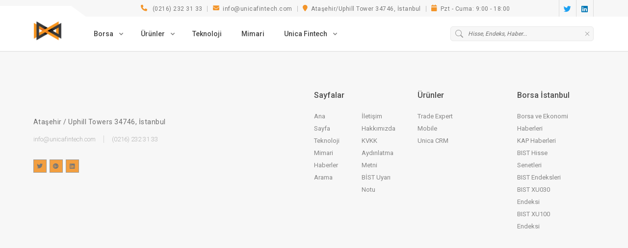

--- FILE ---
content_type: text/html
request_url: https://www.unicafintech.com/news/sirket-genel-bilgi-formu-137459
body_size: 1317
content:
<!doctype html>
<html lang="tr">

<head>
	<title>Şirket Genel Bilgi Formu - Unica Fintech</title>
	<meta name="description" content="Şirket Genel Bilgi " />
	<meta name="keywords" content=", haberler, borsa haberleri, bist haberleri, finans haberleri, ekonomi haberleri, hisse haberleri, ekonomi haberleri, şirket haberleri" />
	<meta name="Content-Type" content="text/html; charset=UTF-8" />
	<meta name="og:image" content="https://www.unicafintech.com/news/res/kap.jpg" />
	<meta name="twitter:card" content="summary_large_image" />
	<meta name="twitter:description" content="Şirket Genel Bilgi " />
	<meta name="twitter:image" content="https://www.unicafintech.com/news/res/kap.jpg?twitter=x" />
	<meta name="twitter:site" content="unicahaber" />
	<meta name="twitter:title" content="Şirket Genel Bilgi Formu - Unica Fintech" />
	<meta name="uft:news:description" content="Şirket Genel Bilgi " />
	<meta name="uft:news:images" content="https://www.unicafintech.com/news/res/kap.jpg" />
	<meta name="uft:news:tags" content="" />
	<meta name="uft:news:time" content="2023-09-01 16:22:30.000" />
	<meta name="uft:news:title" content="Şirket Genel Bilgi Formu" />
	<meta property="og:description" content="Şirket Genel Bilgi " />
	<meta property="og:image:height" content="300" />
	<meta property="og:image:width" content="600" />
	<meta property="og:locale" content="tr" />
	<meta property="og:site name" content="Unica" />
	<meta property="og:title" content="Şirket Genel Bilgi Formu - Unica Fintech" />
	<meta property="og:type" content="website" />
	<meta property="og:url" content="https://www.unicafintech.com/news/sirket-genel-bilgi-formu-137459" />
	<link rel="canonical" href="https://www.unicafintech.com/news/sirket-genel-bilgi-formu-137459"/>
	<script async src="https://www.googletagmanager.com/gtag/js?id=G-C08CC09VBY"></script>
	<script>function gtag() { dataLayer.push(arguments) } window.dataLayer = window.dataLayer || [], gtag("js", new Date), gtag("config", "G-C08CC09VBY")</script>
    <meta charset="utf-8" />
    <script async src="https://www.googletagmanager.com/gtag/js?id=G-C08CC09VBY"></script>
    <script>function gtag() { dataLayer.push(arguments) } window.dataLayer = window.dataLayer || [], gtag("js", new Date), gtag("config", "G-C08CC09VBY")</script>
    <meta name="theme-color" content="#000000" />
    <link rel="icon" type="image/webp"
        href="https://www.unicafintech.com/corporate/assets/images/unica-square-logo.webp">
    <meta name="viewport" content="width=device-width,initial-scale=1" />
    <link rel="preconnect" href="https://fonts.googleapis.com">
    <link rel="preconnect" href="https://fonts.gstatic.com" crossorigin>
    <link href="https://fonts.googleapis.com/css2?family=Poppins:wght@300&display=swap" rel="stylesheet">
    <link href="https://fonts.googleapis.com/css?family=Roboto:300,400,500,700,900" rel="stylesheet">
    <link href="https://www.unicafintech.com/website-header/website-header.css" rel="stylesheet">
    <link rel="stylesheet" href="https://www.unicafintech.com/website-footer/website-footer-style.css">
    <link href="/news/static/css/main.82dcde95.css" rel="stylesheet">
    <script type="application/ld+json">
        {
            "@context": "http://schema.org",
            "@type": "Organization",
            "url": "https://www.unicafintech.com",
            "logo": "https://www.unicafintech.com/corporate/assets/images/unica-square-logo.webp"
        }
        </script>
    <script type="application/ld+json">
            {
                "@context": "https://schema.org",
                "@type": "BreadcrumbList",
                "itemListElement":
                [
                    {
                    "@type": "ListItem",
                    "position": 1,
                    "item":
                    {
                    "type": "Thing",
                    "@id": "https://www.unicafintech.com",
                    "name": "Unica Fintech"
                    }
                    },
                    {
                    "@type": "ListItem",
                    "position": 2,
                    "item":
                    {
                        "type": "Thing",
                        "@id": "https://www.unicafintech.com/news",
                        "name": "Unica Fintech: Borsa ve Finans Haberleri"
                        }
                    }
                ]
            }
        </script>
</head>

<body style="overflow:auto"><noscript>You need to enable JavaScript to run this app.</noscript>
    <div id="website-header"></div>
    <div id="root"></div>
</body>
<script defer="defer" src="https://www.unicafintech.com/website-header/website-header.js"></script>
<script defer="defer" src="/news/static/js/main.83c20de0.js"></script>
<link rel="stylesheet" href="https://www.unicafintech.com/corporate/HTWF/scripts/font-awesome/css/fontawesome.css">
<link rel="stylesheet" href="https://www.unicafintech.com/corporate/HTWF/scripts/font-awesome/css/brands.css">
<link rel="stylesheet" href="https://www.unicafintech.com/corporate/HTWF/scripts/font-awesome/css/solid.css">

</html>

--- FILE ---
content_type: text/javascript
request_url: https://www.unicafintech.com/website-header/website-header.js
body_size: 222534
content:
/*! For license information please see main.c3290de3.js.LICENSE.txt */
!function(){"use strict";var e={110:function(e,n,t){var r=t(309),a={childContextTypes:!0,contextType:!0,contextTypes:!0,defaultProps:!0,displayName:!0,getDefaultProps:!0,getDerivedStateFromError:!0,getDerivedStateFromProps:!0,mixins:!0,propTypes:!0,type:!0},o={name:!0,length:!0,prototype:!0,caller:!0,callee:!0,arguments:!0,arity:!0},i={$$typeof:!0,compare:!0,defaultProps:!0,displayName:!0,propTypes:!0,type:!0},l={};function u(e){return r.isMemo(e)?i:l[e.$$typeof]||a}l[r.ForwardRef]={$$typeof:!0,render:!0,defaultProps:!0,displayName:!0,propTypes:!0},l[r.Memo]=i;var s=Object.defineProperty,c=Object.getOwnPropertyNames,f=Object.getOwnPropertySymbols,d=Object.getOwnPropertyDescriptor,p=Object.getPrototypeOf,h=Object.prototype;e.exports=function e(n,t,r){if("string"!==typeof t){if(h){var a=p(t);a&&a!==h&&e(n,a,r)}var i=c(t);f&&(i=i.concat(f(t)));for(var l=u(n),m=u(t),v=0;v<i.length;++v){var y=i[v];if(!o[y]&&(!r||!r[y])&&(!m||!m[y])&&(!l||!l[y])){var g=d(t,y);try{s(n,y,g)}catch(b){}}}}return n}},746:function(e,n){var t="function"===typeof Symbol&&Symbol.for,r=t?Symbol.for("react.element"):60103,a=t?Symbol.for("react.portal"):60106,o=t?Symbol.for("react.fragment"):60107,i=t?Symbol.for("react.strict_mode"):60108,l=t?Symbol.for("react.profiler"):60114,u=t?Symbol.for("react.provider"):60109,s=t?Symbol.for("react.context"):60110,c=t?Symbol.for("react.async_mode"):60111,f=t?Symbol.for("react.concurrent_mode"):60111,d=t?Symbol.for("react.forward_ref"):60112,p=t?Symbol.for("react.suspense"):60113,h=t?Symbol.for("react.suspense_list"):60120,m=t?Symbol.for("react.memo"):60115,v=t?Symbol.for("react.lazy"):60116,y=t?Symbol.for("react.block"):60121,g=t?Symbol.for("react.fundamental"):60117,b=t?Symbol.for("react.responder"):60118,w=t?Symbol.for("react.scope"):60119;function S(e){if("object"===typeof e&&null!==e){var n=e.$$typeof;switch(n){case r:switch(e=e.type){case c:case f:case o:case l:case i:case p:return e;default:switch(e=e&&e.$$typeof){case s:case d:case v:case m:case u:return e;default:return n}}case a:return n}}}function k(e){return S(e)===f}n.AsyncMode=c,n.ConcurrentMode=f,n.ContextConsumer=s,n.ContextProvider=u,n.Element=r,n.ForwardRef=d,n.Fragment=o,n.Lazy=v,n.Memo=m,n.Portal=a,n.Profiler=l,n.StrictMode=i,n.Suspense=p,n.isAsyncMode=function(e){return k(e)||S(e)===c},n.isConcurrentMode=k,n.isContextConsumer=function(e){return S(e)===s},n.isContextProvider=function(e){return S(e)===u},n.isElement=function(e){return"object"===typeof e&&null!==e&&e.$$typeof===r},n.isForwardRef=function(e){return S(e)===d},n.isFragment=function(e){return S(e)===o},n.isLazy=function(e){return S(e)===v},n.isMemo=function(e){return S(e)===m},n.isPortal=function(e){return S(e)===a},n.isProfiler=function(e){return S(e)===l},n.isStrictMode=function(e){return S(e)===i},n.isSuspense=function(e){return S(e)===p},n.isValidElementType=function(e){return"string"===typeof e||"function"===typeof e||e===o||e===f||e===l||e===i||e===p||e===h||"object"===typeof e&&null!==e&&(e.$$typeof===v||e.$$typeof===m||e.$$typeof===u||e.$$typeof===s||e.$$typeof===d||e.$$typeof===g||e.$$typeof===b||e.$$typeof===w||e.$$typeof===y)},n.typeOf=S},309:function(e,n,t){e.exports=t(746)},463:function(e,n,t){var r=t(791),a=t(296);function o(e){for(var n="https://reactjs.org/docs/error-decoder.html?invariant="+e,t=1;t<arguments.length;t++)n+="&args[]="+encodeURIComponent(arguments[t]);return"Minified React error #"+e+"; visit "+n+" for the full message or use the non-minified dev environment for full errors and additional helpful warnings."}var i=new Set,l={};function u(e,n){s(e,n),s(e+"Capture",n)}function s(e,n){for(l[e]=n,e=0;e<n.length;e++)i.add(n[e])}var c=!("undefined"===typeof window||"undefined"===typeof window.document||"undefined"===typeof window.document.createElement),f=Object.prototype.hasOwnProperty,d=/^[:A-Z_a-z\u00C0-\u00D6\u00D8-\u00F6\u00F8-\u02FF\u0370-\u037D\u037F-\u1FFF\u200C-\u200D\u2070-\u218F\u2C00-\u2FEF\u3001-\uD7FF\uF900-\uFDCF\uFDF0-\uFFFD][:A-Z_a-z\u00C0-\u00D6\u00D8-\u00F6\u00F8-\u02FF\u0370-\u037D\u037F-\u1FFF\u200C-\u200D\u2070-\u218F\u2C00-\u2FEF\u3001-\uD7FF\uF900-\uFDCF\uFDF0-\uFFFD\-.0-9\u00B7\u0300-\u036F\u203F-\u2040]*$/,p={},h={};function m(e,n,t,r,a,o,i){this.acceptsBooleans=2===n||3===n||4===n,this.attributeName=r,this.attributeNamespace=a,this.mustUseProperty=t,this.propertyName=e,this.type=n,this.sanitizeURL=o,this.removeEmptyString=i}var v={};"children dangerouslySetInnerHTML defaultValue defaultChecked innerHTML suppressContentEditableWarning suppressHydrationWarning style".split(" ").forEach((function(e){v[e]=new m(e,0,!1,e,null,!1,!1)})),[["acceptCharset","accept-charset"],["className","class"],["htmlFor","for"],["httpEquiv","http-equiv"]].forEach((function(e){var n=e[0];v[n]=new m(n,1,!1,e[1],null,!1,!1)})),["contentEditable","draggable","spellCheck","value"].forEach((function(e){v[e]=new m(e,2,!1,e.toLowerCase(),null,!1,!1)})),["autoReverse","externalResourcesRequired","focusable","preserveAlpha"].forEach((function(e){v[e]=new m(e,2,!1,e,null,!1,!1)})),"allowFullScreen async autoFocus autoPlay controls default defer disabled disablePictureInPicture disableRemotePlayback formNoValidate hidden loop noModule noValidate open playsInline readOnly required reversed scoped seamless itemScope".split(" ").forEach((function(e){v[e]=new m(e,3,!1,e.toLowerCase(),null,!1,!1)})),["checked","multiple","muted","selected"].forEach((function(e){v[e]=new m(e,3,!0,e,null,!1,!1)})),["capture","download"].forEach((function(e){v[e]=new m(e,4,!1,e,null,!1,!1)})),["cols","rows","size","span"].forEach((function(e){v[e]=new m(e,6,!1,e,null,!1,!1)})),["rowSpan","start"].forEach((function(e){v[e]=new m(e,5,!1,e.toLowerCase(),null,!1,!1)}));var y=/[\-:]([a-z])/g;function g(e){return e[1].toUpperCase()}function b(e,n,t,r){var a=v.hasOwnProperty(n)?v[n]:null;(null!==a?0!==a.type:r||!(2<n.length)||"o"!==n[0]&&"O"!==n[0]||"n"!==n[1]&&"N"!==n[1])&&(function(e,n,t,r){if(null===n||"undefined"===typeof n||function(e,n,t,r){if(null!==t&&0===t.type)return!1;switch(typeof n){case"function":case"symbol":return!0;case"boolean":return!r&&(null!==t?!t.acceptsBooleans:"data-"!==(e=e.toLowerCase().slice(0,5))&&"aria-"!==e);default:return!1}}(e,n,t,r))return!0;if(r)return!1;if(null!==t)switch(t.type){case 3:return!n;case 4:return!1===n;case 5:return isNaN(n);case 6:return isNaN(n)||1>n}return!1}(n,t,a,r)&&(t=null),r||null===a?function(e){return!!f.call(h,e)||!f.call(p,e)&&(d.test(e)?h[e]=!0:(p[e]=!0,!1))}(n)&&(null===t?e.removeAttribute(n):e.setAttribute(n,""+t)):a.mustUseProperty?e[a.propertyName]=null===t?3!==a.type&&"":t:(n=a.attributeName,r=a.attributeNamespace,null===t?e.removeAttribute(n):(t=3===(a=a.type)||4===a&&!0===t?"":""+t,r?e.setAttributeNS(r,n,t):e.setAttribute(n,t))))}"accent-height alignment-baseline arabic-form baseline-shift cap-height clip-path clip-rule color-interpolation color-interpolation-filters color-profile color-rendering dominant-baseline enable-background fill-opacity fill-rule flood-color flood-opacity font-family font-size font-size-adjust font-stretch font-style font-variant font-weight glyph-name glyph-orientation-horizontal glyph-orientation-vertical horiz-adv-x horiz-origin-x image-rendering letter-spacing lighting-color marker-end marker-mid marker-start overline-position overline-thickness paint-order panose-1 pointer-events rendering-intent shape-rendering stop-color stop-opacity strikethrough-position strikethrough-thickness stroke-dasharray stroke-dashoffset stroke-linecap stroke-linejoin stroke-miterlimit stroke-opacity stroke-width text-anchor text-decoration text-rendering underline-position underline-thickness unicode-bidi unicode-range units-per-em v-alphabetic v-hanging v-ideographic v-mathematical vector-effect vert-adv-y vert-origin-x vert-origin-y word-spacing writing-mode xmlns:xlink x-height".split(" ").forEach((function(e){var n=e.replace(y,g);v[n]=new m(n,1,!1,e,null,!1,!1)})),"xlink:actuate xlink:arcrole xlink:role xlink:show xlink:title xlink:type".split(" ").forEach((function(e){var n=e.replace(y,g);v[n]=new m(n,1,!1,e,"http://www.w3.org/1999/xlink",!1,!1)})),["xml:base","xml:lang","xml:space"].forEach((function(e){var n=e.replace(y,g);v[n]=new m(n,1,!1,e,"http://www.w3.org/XML/1998/namespace",!1,!1)})),["tabIndex","crossOrigin"].forEach((function(e){v[e]=new m(e,1,!1,e.toLowerCase(),null,!1,!1)})),v.xlinkHref=new m("xlinkHref",1,!1,"xlink:href","http://www.w3.org/1999/xlink",!0,!1),["src","href","action","formAction"].forEach((function(e){v[e]=new m(e,1,!1,e.toLowerCase(),null,!0,!0)}));var w=r.__SECRET_INTERNALS_DO_NOT_USE_OR_YOU_WILL_BE_FIRED,S=Symbol.for("react.element"),k=Symbol.for("react.portal"),E=Symbol.for("react.fragment"),x=Symbol.for("react.strict_mode"),C=Symbol.for("react.profiler"),N=Symbol.for("react.provider"),_=Symbol.for("react.context"),O=Symbol.for("react.forward_ref"),P=Symbol.for("react.suspense"),T=Symbol.for("react.suspense_list"),j=Symbol.for("react.memo"),R=Symbol.for("react.lazy");Symbol.for("react.scope"),Symbol.for("react.debug_trace_mode");var L=Symbol.for("react.offscreen");Symbol.for("react.legacy_hidden"),Symbol.for("react.cache"),Symbol.for("react.tracing_marker");var z=Symbol.iterator;function M(e){return null===e||"object"!==typeof e?null:"function"===typeof(e=z&&e[z]||e["@@iterator"])?e:null}var A,F=Object.assign;function I(e){if(void 0===A)try{throw Error()}catch(t){var n=t.stack.trim().match(/\n( *(at )?)/);A=n&&n[1]||""}return"\n"+A+e}var D=!1;function U(e,n){if(!e||D)return"";D=!0;var t=Error.prepareStackTrace;Error.prepareStackTrace=void 0;try{if(n)if(n=function(){throw Error()},Object.defineProperty(n.prototype,"props",{set:function(){throw Error()}}),"object"===typeof Reflect&&Reflect.construct){try{Reflect.construct(n,[])}catch(s){var r=s}Reflect.construct(e,[],n)}else{try{n.call()}catch(s){r=s}e.call(n.prototype)}else{try{throw Error()}catch(s){r=s}e()}}catch(s){if(s&&r&&"string"===typeof s.stack){for(var a=s.stack.split("\n"),o=r.stack.split("\n"),i=a.length-1,l=o.length-1;1<=i&&0<=l&&a[i]!==o[l];)l--;for(;1<=i&&0<=l;i--,l--)if(a[i]!==o[l]){if(1!==i||1!==l)do{if(i--,0>--l||a[i]!==o[l]){var u="\n"+a[i].replace(" at new "," at ");return e.displayName&&u.includes("<anonymous>")&&(u=u.replace("<anonymous>",e.displayName)),u}}while(1<=i&&0<=l);break}}}finally{D=!1,Error.prepareStackTrace=t}return(e=e?e.displayName||e.name:"")?I(e):""}function B(e){switch(e.tag){case 5:return I(e.type);case 16:return I("Lazy");case 13:return I("Suspense");case 19:return I("SuspenseList");case 0:case 2:case 15:return e=U(e.type,!1);case 11:return e=U(e.type.render,!1);case 1:return e=U(e.type,!0);default:return""}}function H(e){if(null==e)return null;if("function"===typeof e)return e.displayName||e.name||null;if("string"===typeof e)return e;switch(e){case E:return"Fragment";case k:return"Portal";case C:return"Profiler";case x:return"StrictMode";case P:return"Suspense";case T:return"SuspenseList"}if("object"===typeof e)switch(e.$$typeof){case _:return(e.displayName||"Context")+".Consumer";case N:return(e._context.displayName||"Context")+".Provider";case O:var n=e.render;return(e=e.displayName)||(e=""!==(e=n.displayName||n.name||"")?"ForwardRef("+e+")":"ForwardRef"),e;case j:return null!==(n=e.displayName||null)?n:H(e.type)||"Memo";case R:n=e._payload,e=e._init;try{return H(e(n))}catch(t){}}return null}function V(e){var n=e.type;switch(e.tag){case 24:return"Cache";case 9:return(n.displayName||"Context")+".Consumer";case 10:return(n._context.displayName||"Context")+".Provider";case 18:return"DehydratedFragment";case 11:return e=(e=n.render).displayName||e.name||"",n.displayName||(""!==e?"ForwardRef("+e+")":"ForwardRef");case 7:return"Fragment";case 5:return n;case 4:return"Portal";case 3:return"Root";case 6:return"Text";case 16:return H(n);case 8:return n===x?"StrictMode":"Mode";case 22:return"Offscreen";case 12:return"Profiler";case 21:return"Scope";case 13:return"Suspense";case 19:return"SuspenseList";case 25:return"TracingMarker";case 1:case 0:case 17:case 2:case 14:case 15:if("function"===typeof n)return n.displayName||n.name||null;if("string"===typeof n)return n}return null}function $(e){switch(typeof e){case"boolean":case"number":case"string":case"undefined":case"object":return e;default:return""}}function W(e){var n=e.type;return(e=e.nodeName)&&"input"===e.toLowerCase()&&("checkbox"===n||"radio"===n)}function q(e){e._valueTracker||(e._valueTracker=function(e){var n=W(e)?"checked":"value",t=Object.getOwnPropertyDescriptor(e.constructor.prototype,n),r=""+e[n];if(!e.hasOwnProperty(n)&&"undefined"!==typeof t&&"function"===typeof t.get&&"function"===typeof t.set){var a=t.get,o=t.set;return Object.defineProperty(e,n,{configurable:!0,get:function(){return a.call(this)},set:function(e){r=""+e,o.call(this,e)}}),Object.defineProperty(e,n,{enumerable:t.enumerable}),{getValue:function(){return r},setValue:function(e){r=""+e},stopTracking:function(){e._valueTracker=null,delete e[n]}}}}(e))}function K(e){if(!e)return!1;var n=e._valueTracker;if(!n)return!0;var t=n.getValue(),r="";return e&&(r=W(e)?e.checked?"true":"false":e.value),(e=r)!==t&&(n.setValue(e),!0)}function Q(e){if("undefined"===typeof(e=e||("undefined"!==typeof document?document:void 0)))return null;try{return e.activeElement||e.body}catch(n){return e.body}}function G(e,n){var t=n.checked;return F({},n,{defaultChecked:void 0,defaultValue:void 0,value:void 0,checked:null!=t?t:e._wrapperState.initialChecked})}function X(e,n){var t=null==n.defaultValue?"":n.defaultValue,r=null!=n.checked?n.checked:n.defaultChecked;t=$(null!=n.value?n.value:t),e._wrapperState={initialChecked:r,initialValue:t,controlled:"checkbox"===n.type||"radio"===n.type?null!=n.checked:null!=n.value}}function Y(e,n){null!=(n=n.checked)&&b(e,"checked",n,!1)}function J(e,n){Y(e,n);var t=$(n.value),r=n.type;if(null!=t)"number"===r?(0===t&&""===e.value||e.value!=t)&&(e.value=""+t):e.value!==""+t&&(e.value=""+t);else if("submit"===r||"reset"===r)return void e.removeAttribute("value");n.hasOwnProperty("value")?ee(e,n.type,t):n.hasOwnProperty("defaultValue")&&ee(e,n.type,$(n.defaultValue)),null==n.checked&&null!=n.defaultChecked&&(e.defaultChecked=!!n.defaultChecked)}function Z(e,n,t){if(n.hasOwnProperty("value")||n.hasOwnProperty("defaultValue")){var r=n.type;if(!("submit"!==r&&"reset"!==r||void 0!==n.value&&null!==n.value))return;n=""+e._wrapperState.initialValue,t||n===e.value||(e.value=n),e.defaultValue=n}""!==(t=e.name)&&(e.name=""),e.defaultChecked=!!e._wrapperState.initialChecked,""!==t&&(e.name=t)}function ee(e,n,t){"number"===n&&Q(e.ownerDocument)===e||(null==t?e.defaultValue=""+e._wrapperState.initialValue:e.defaultValue!==""+t&&(e.defaultValue=""+t))}var ne=Array.isArray;function te(e,n,t,r){if(e=e.options,n){n={};for(var a=0;a<t.length;a++)n["$"+t[a]]=!0;for(t=0;t<e.length;t++)a=n.hasOwnProperty("$"+e[t].value),e[t].selected!==a&&(e[t].selected=a),a&&r&&(e[t].defaultSelected=!0)}else{for(t=""+$(t),n=null,a=0;a<e.length;a++){if(e[a].value===t)return e[a].selected=!0,void(r&&(e[a].defaultSelected=!0));null!==n||e[a].disabled||(n=e[a])}null!==n&&(n.selected=!0)}}function re(e,n){if(null!=n.dangerouslySetInnerHTML)throw Error(o(91));return F({},n,{value:void 0,defaultValue:void 0,children:""+e._wrapperState.initialValue})}function ae(e,n){var t=n.value;if(null==t){if(t=n.children,n=n.defaultValue,null!=t){if(null!=n)throw Error(o(92));if(ne(t)){if(1<t.length)throw Error(o(93));t=t[0]}n=t}null==n&&(n=""),t=n}e._wrapperState={initialValue:$(t)}}function oe(e,n){var t=$(n.value),r=$(n.defaultValue);null!=t&&((t=""+t)!==e.value&&(e.value=t),null==n.defaultValue&&e.defaultValue!==t&&(e.defaultValue=t)),null!=r&&(e.defaultValue=""+r)}function ie(e){var n=e.textContent;n===e._wrapperState.initialValue&&""!==n&&null!==n&&(e.value=n)}function le(e){switch(e){case"svg":return"http://www.w3.org/2000/svg";case"math":return"http://www.w3.org/1998/Math/MathML";default:return"http://www.w3.org/1999/xhtml"}}function ue(e,n){return null==e||"http://www.w3.org/1999/xhtml"===e?le(n):"http://www.w3.org/2000/svg"===e&&"foreignObject"===n?"http://www.w3.org/1999/xhtml":e}var se,ce,fe=(ce=function(e,n){if("http://www.w3.org/2000/svg"!==e.namespaceURI||"innerHTML"in e)e.innerHTML=n;else{for((se=se||document.createElement("div")).innerHTML="<svg>"+n.valueOf().toString()+"</svg>",n=se.firstChild;e.firstChild;)e.removeChild(e.firstChild);for(;n.firstChild;)e.appendChild(n.firstChild)}},"undefined"!==typeof MSApp&&MSApp.execUnsafeLocalFunction?function(e,n,t,r){MSApp.execUnsafeLocalFunction((function(){return ce(e,n)}))}:ce);function de(e,n){if(n){var t=e.firstChild;if(t&&t===e.lastChild&&3===t.nodeType)return void(t.nodeValue=n)}e.textContent=n}var pe={animationIterationCount:!0,aspectRatio:!0,borderImageOutset:!0,borderImageSlice:!0,borderImageWidth:!0,boxFlex:!0,boxFlexGroup:!0,boxOrdinalGroup:!0,columnCount:!0,columns:!0,flex:!0,flexGrow:!0,flexPositive:!0,flexShrink:!0,flexNegative:!0,flexOrder:!0,gridArea:!0,gridRow:!0,gridRowEnd:!0,gridRowSpan:!0,gridRowStart:!0,gridColumn:!0,gridColumnEnd:!0,gridColumnSpan:!0,gridColumnStart:!0,fontWeight:!0,lineClamp:!0,lineHeight:!0,opacity:!0,order:!0,orphans:!0,tabSize:!0,widows:!0,zIndex:!0,zoom:!0,fillOpacity:!0,floodOpacity:!0,stopOpacity:!0,strokeDasharray:!0,strokeDashoffset:!0,strokeMiterlimit:!0,strokeOpacity:!0,strokeWidth:!0},he=["Webkit","ms","Moz","O"];function me(e,n,t){return null==n||"boolean"===typeof n||""===n?"":t||"number"!==typeof n||0===n||pe.hasOwnProperty(e)&&pe[e]?(""+n).trim():n+"px"}function ve(e,n){for(var t in e=e.style,n)if(n.hasOwnProperty(t)){var r=0===t.indexOf("--"),a=me(t,n[t],r);"float"===t&&(t="cssFloat"),r?e.setProperty(t,a):e[t]=a}}Object.keys(pe).forEach((function(e){he.forEach((function(n){n=n+e.charAt(0).toUpperCase()+e.substring(1),pe[n]=pe[e]}))}));var ye=F({menuitem:!0},{area:!0,base:!0,br:!0,col:!0,embed:!0,hr:!0,img:!0,input:!0,keygen:!0,link:!0,meta:!0,param:!0,source:!0,track:!0,wbr:!0});function ge(e,n){if(n){if(ye[e]&&(null!=n.children||null!=n.dangerouslySetInnerHTML))throw Error(o(137,e));if(null!=n.dangerouslySetInnerHTML){if(null!=n.children)throw Error(o(60));if("object"!==typeof n.dangerouslySetInnerHTML||!("__html"in n.dangerouslySetInnerHTML))throw Error(o(61))}if(null!=n.style&&"object"!==typeof n.style)throw Error(o(62))}}function be(e,n){if(-1===e.indexOf("-"))return"string"===typeof n.is;switch(e){case"annotation-xml":case"color-profile":case"font-face":case"font-face-src":case"font-face-uri":case"font-face-format":case"font-face-name":case"missing-glyph":return!1;default:return!0}}var we=null;function Se(e){return(e=e.target||e.srcElement||window).correspondingUseElement&&(e=e.correspondingUseElement),3===e.nodeType?e.parentNode:e}var ke=null,Ee=null,xe=null;function Ce(e){if(e=ba(e)){if("function"!==typeof ke)throw Error(o(280));var n=e.stateNode;n&&(n=Sa(n),ke(e.stateNode,e.type,n))}}function Ne(e){Ee?xe?xe.push(e):xe=[e]:Ee=e}function _e(){if(Ee){var e=Ee,n=xe;if(xe=Ee=null,Ce(e),n)for(e=0;e<n.length;e++)Ce(n[e])}}function Oe(e,n){return e(n)}function Pe(){}var Te=!1;function je(e,n,t){if(Te)return e(n,t);Te=!0;try{return Oe(e,n,t)}finally{Te=!1,(null!==Ee||null!==xe)&&(Pe(),_e())}}function Re(e,n){var t=e.stateNode;if(null===t)return null;var r=Sa(t);if(null===r)return null;t=r[n];e:switch(n){case"onClick":case"onClickCapture":case"onDoubleClick":case"onDoubleClickCapture":case"onMouseDown":case"onMouseDownCapture":case"onMouseMove":case"onMouseMoveCapture":case"onMouseUp":case"onMouseUpCapture":case"onMouseEnter":(r=!r.disabled)||(r=!("button"===(e=e.type)||"input"===e||"select"===e||"textarea"===e)),e=!r;break e;default:e=!1}if(e)return null;if(t&&"function"!==typeof t)throw Error(o(231,n,typeof t));return t}var Le=!1;if(c)try{var ze={};Object.defineProperty(ze,"passive",{get:function(){Le=!0}}),window.addEventListener("test",ze,ze),window.removeEventListener("test",ze,ze)}catch(ce){Le=!1}function Me(e,n,t,r,a,o,i,l,u){var s=Array.prototype.slice.call(arguments,3);try{n.apply(t,s)}catch(c){this.onError(c)}}var Ae=!1,Fe=null,Ie=!1,De=null,Ue={onError:function(e){Ae=!0,Fe=e}};function Be(e,n,t,r,a,o,i,l,u){Ae=!1,Fe=null,Me.apply(Ue,arguments)}function He(e){var n=e,t=e;if(e.alternate)for(;n.return;)n=n.return;else{e=n;do{0!==(4098&(n=e).flags)&&(t=n.return),e=n.return}while(e)}return 3===n.tag?t:null}function Ve(e){if(13===e.tag){var n=e.memoizedState;if(null===n&&(null!==(e=e.alternate)&&(n=e.memoizedState)),null!==n)return n.dehydrated}return null}function $e(e){if(He(e)!==e)throw Error(o(188))}function We(e){return null!==(e=function(e){var n=e.alternate;if(!n){if(null===(n=He(e)))throw Error(o(188));return n!==e?null:e}for(var t=e,r=n;;){var a=t.return;if(null===a)break;var i=a.alternate;if(null===i){if(null!==(r=a.return)){t=r;continue}break}if(a.child===i.child){for(i=a.child;i;){if(i===t)return $e(a),e;if(i===r)return $e(a),n;i=i.sibling}throw Error(o(188))}if(t.return!==r.return)t=a,r=i;else{for(var l=!1,u=a.child;u;){if(u===t){l=!0,t=a,r=i;break}if(u===r){l=!0,r=a,t=i;break}u=u.sibling}if(!l){for(u=i.child;u;){if(u===t){l=!0,t=i,r=a;break}if(u===r){l=!0,r=i,t=a;break}u=u.sibling}if(!l)throw Error(o(189))}}if(t.alternate!==r)throw Error(o(190))}if(3!==t.tag)throw Error(o(188));return t.stateNode.current===t?e:n}(e))?qe(e):null}function qe(e){if(5===e.tag||6===e.tag)return e;for(e=e.child;null!==e;){var n=qe(e);if(null!==n)return n;e=e.sibling}return null}var Ke=a.unstable_scheduleCallback,Qe=a.unstable_cancelCallback,Ge=a.unstable_shouldYield,Xe=a.unstable_requestPaint,Ye=a.unstable_now,Je=a.unstable_getCurrentPriorityLevel,Ze=a.unstable_ImmediatePriority,en=a.unstable_UserBlockingPriority,nn=a.unstable_NormalPriority,tn=a.unstable_LowPriority,rn=a.unstable_IdlePriority,an=null,on=null;var ln=Math.clz32?Math.clz32:function(e){return e>>>=0,0===e?32:31-(un(e)/sn|0)|0},un=Math.log,sn=Math.LN2;var cn=64,fn=4194304;function dn(e){switch(e&-e){case 1:return 1;case 2:return 2;case 4:return 4;case 8:return 8;case 16:return 16;case 32:return 32;case 64:case 128:case 256:case 512:case 1024:case 2048:case 4096:case 8192:case 16384:case 32768:case 65536:case 131072:case 262144:case 524288:case 1048576:case 2097152:return 4194240&e;case 4194304:case 8388608:case 16777216:case 33554432:case 67108864:return 130023424&e;case 134217728:return 134217728;case 268435456:return 268435456;case 536870912:return 536870912;case 1073741824:return 1073741824;default:return e}}function pn(e,n){var t=e.pendingLanes;if(0===t)return 0;var r=0,a=e.suspendedLanes,o=e.pingedLanes,i=268435455&t;if(0!==i){var l=i&~a;0!==l?r=dn(l):0!==(o&=i)&&(r=dn(o))}else 0!==(i=t&~a)?r=dn(i):0!==o&&(r=dn(o));if(0===r)return 0;if(0!==n&&n!==r&&0===(n&a)&&((a=r&-r)>=(o=n&-n)||16===a&&0!==(4194240&o)))return n;if(0!==(4&r)&&(r|=16&t),0!==(n=e.entangledLanes))for(e=e.entanglements,n&=r;0<n;)a=1<<(t=31-ln(n)),r|=e[t],n&=~a;return r}function hn(e,n){switch(e){case 1:case 2:case 4:return n+250;case 8:case 16:case 32:case 64:case 128:case 256:case 512:case 1024:case 2048:case 4096:case 8192:case 16384:case 32768:case 65536:case 131072:case 262144:case 524288:case 1048576:case 2097152:return n+5e3;default:return-1}}function mn(e){return 0!==(e=-1073741825&e.pendingLanes)?e:1073741824&e?1073741824:0}function vn(){var e=cn;return 0===(4194240&(cn<<=1))&&(cn=64),e}function yn(e){for(var n=[],t=0;31>t;t++)n.push(e);return n}function gn(e,n,t){e.pendingLanes|=n,536870912!==n&&(e.suspendedLanes=0,e.pingedLanes=0),(e=e.eventTimes)[n=31-ln(n)]=t}function bn(e,n){var t=e.entangledLanes|=n;for(e=e.entanglements;t;){var r=31-ln(t),a=1<<r;a&n|e[r]&n&&(e[r]|=n),t&=~a}}var wn=0;function Sn(e){return 1<(e&=-e)?4<e?0!==(268435455&e)?16:536870912:4:1}var kn,En,xn,Cn,Nn,_n=!1,On=[],Pn=null,Tn=null,jn=null,Rn=new Map,Ln=new Map,zn=[],Mn="mousedown mouseup touchcancel touchend touchstart auxclick dblclick pointercancel pointerdown pointerup dragend dragstart drop compositionend compositionstart keydown keypress keyup input textInput copy cut paste click change contextmenu reset submit".split(" ");function An(e,n){switch(e){case"focusin":case"focusout":Pn=null;break;case"dragenter":case"dragleave":Tn=null;break;case"mouseover":case"mouseout":jn=null;break;case"pointerover":case"pointerout":Rn.delete(n.pointerId);break;case"gotpointercapture":case"lostpointercapture":Ln.delete(n.pointerId)}}function Fn(e,n,t,r,a,o){return null===e||e.nativeEvent!==o?(e={blockedOn:n,domEventName:t,eventSystemFlags:r,nativeEvent:o,targetContainers:[a]},null!==n&&(null!==(n=ba(n))&&En(n)),e):(e.eventSystemFlags|=r,n=e.targetContainers,null!==a&&-1===n.indexOf(a)&&n.push(a),e)}function In(e){var n=ga(e.target);if(null!==n){var t=He(n);if(null!==t)if(13===(n=t.tag)){if(null!==(n=Ve(t)))return e.blockedOn=n,void Nn(e.priority,(function(){xn(t)}))}else if(3===n&&t.stateNode.current.memoizedState.isDehydrated)return void(e.blockedOn=3===t.tag?t.stateNode.containerInfo:null)}e.blockedOn=null}function Dn(e){if(null!==e.blockedOn)return!1;for(var n=e.targetContainers;0<n.length;){var t=Xn(e.domEventName,e.eventSystemFlags,n[0],e.nativeEvent);if(null!==t)return null!==(n=ba(t))&&En(n),e.blockedOn=t,!1;var r=new(t=e.nativeEvent).constructor(t.type,t);we=r,t.target.dispatchEvent(r),we=null,n.shift()}return!0}function Un(e,n,t){Dn(e)&&t.delete(n)}function Bn(){_n=!1,null!==Pn&&Dn(Pn)&&(Pn=null),null!==Tn&&Dn(Tn)&&(Tn=null),null!==jn&&Dn(jn)&&(jn=null),Rn.forEach(Un),Ln.forEach(Un)}function Hn(e,n){e.blockedOn===n&&(e.blockedOn=null,_n||(_n=!0,a.unstable_scheduleCallback(a.unstable_NormalPriority,Bn)))}function Vn(e){function n(n){return Hn(n,e)}if(0<On.length){Hn(On[0],e);for(var t=1;t<On.length;t++){var r=On[t];r.blockedOn===e&&(r.blockedOn=null)}}for(null!==Pn&&Hn(Pn,e),null!==Tn&&Hn(Tn,e),null!==jn&&Hn(jn,e),Rn.forEach(n),Ln.forEach(n),t=0;t<zn.length;t++)(r=zn[t]).blockedOn===e&&(r.blockedOn=null);for(;0<zn.length&&null===(t=zn[0]).blockedOn;)In(t),null===t.blockedOn&&zn.shift()}var $n=w.ReactCurrentBatchConfig,Wn=!0;function qn(e,n,t,r){var a=wn,o=$n.transition;$n.transition=null;try{wn=1,Qn(e,n,t,r)}finally{wn=a,$n.transition=o}}function Kn(e,n,t,r){var a=wn,o=$n.transition;$n.transition=null;try{wn=4,Qn(e,n,t,r)}finally{wn=a,$n.transition=o}}function Qn(e,n,t,r){if(Wn){var a=Xn(e,n,t,r);if(null===a)$r(e,n,r,Gn,t),An(e,r);else if(function(e,n,t,r,a){switch(n){case"focusin":return Pn=Fn(Pn,e,n,t,r,a),!0;case"dragenter":return Tn=Fn(Tn,e,n,t,r,a),!0;case"mouseover":return jn=Fn(jn,e,n,t,r,a),!0;case"pointerover":var o=a.pointerId;return Rn.set(o,Fn(Rn.get(o)||null,e,n,t,r,a)),!0;case"gotpointercapture":return o=a.pointerId,Ln.set(o,Fn(Ln.get(o)||null,e,n,t,r,a)),!0}return!1}(a,e,n,t,r))r.stopPropagation();else if(An(e,r),4&n&&-1<Mn.indexOf(e)){for(;null!==a;){var o=ba(a);if(null!==o&&kn(o),null===(o=Xn(e,n,t,r))&&$r(e,n,r,Gn,t),o===a)break;a=o}null!==a&&r.stopPropagation()}else $r(e,n,r,null,t)}}var Gn=null;function Xn(e,n,t,r){if(Gn=null,null!==(e=ga(e=Se(r))))if(null===(n=He(e)))e=null;else if(13===(t=n.tag)){if(null!==(e=Ve(n)))return e;e=null}else if(3===t){if(n.stateNode.current.memoizedState.isDehydrated)return 3===n.tag?n.stateNode.containerInfo:null;e=null}else n!==e&&(e=null);return Gn=e,null}function Yn(e){switch(e){case"cancel":case"click":case"close":case"contextmenu":case"copy":case"cut":case"auxclick":case"dblclick":case"dragend":case"dragstart":case"drop":case"focusin":case"focusout":case"input":case"invalid":case"keydown":case"keypress":case"keyup":case"mousedown":case"mouseup":case"paste":case"pause":case"play":case"pointercancel":case"pointerdown":case"pointerup":case"ratechange":case"reset":case"resize":case"seeked":case"submit":case"touchcancel":case"touchend":case"touchstart":case"volumechange":case"change":case"selectionchange":case"textInput":case"compositionstart":case"compositionend":case"compositionupdate":case"beforeblur":case"afterblur":case"beforeinput":case"blur":case"fullscreenchange":case"focus":case"hashchange":case"popstate":case"select":case"selectstart":return 1;case"drag":case"dragenter":case"dragexit":case"dragleave":case"dragover":case"mousemove":case"mouseout":case"mouseover":case"pointermove":case"pointerout":case"pointerover":case"scroll":case"toggle":case"touchmove":case"wheel":case"mouseenter":case"mouseleave":case"pointerenter":case"pointerleave":return 4;case"message":switch(Je()){case Ze:return 1;case en:return 4;case nn:case tn:return 16;case rn:return 536870912;default:return 16}default:return 16}}var Jn=null,Zn=null,et=null;function nt(){if(et)return et;var e,n,t=Zn,r=t.length,a="value"in Jn?Jn.value:Jn.textContent,o=a.length;for(e=0;e<r&&t[e]===a[e];e++);var i=r-e;for(n=1;n<=i&&t[r-n]===a[o-n];n++);return et=a.slice(e,1<n?1-n:void 0)}function tt(e){var n=e.keyCode;return"charCode"in e?0===(e=e.charCode)&&13===n&&(e=13):e=n,10===e&&(e=13),32<=e||13===e?e:0}function rt(){return!0}function at(){return!1}function ot(e){function n(n,t,r,a,o){for(var i in this._reactName=n,this._targetInst=r,this.type=t,this.nativeEvent=a,this.target=o,this.currentTarget=null,e)e.hasOwnProperty(i)&&(n=e[i],this[i]=n?n(a):a[i]);return this.isDefaultPrevented=(null!=a.defaultPrevented?a.defaultPrevented:!1===a.returnValue)?rt:at,this.isPropagationStopped=at,this}return F(n.prototype,{preventDefault:function(){this.defaultPrevented=!0;var e=this.nativeEvent;e&&(e.preventDefault?e.preventDefault():"unknown"!==typeof e.returnValue&&(e.returnValue=!1),this.isDefaultPrevented=rt)},stopPropagation:function(){var e=this.nativeEvent;e&&(e.stopPropagation?e.stopPropagation():"unknown"!==typeof e.cancelBubble&&(e.cancelBubble=!0),this.isPropagationStopped=rt)},persist:function(){},isPersistent:rt}),n}var it,lt,ut,st={eventPhase:0,bubbles:0,cancelable:0,timeStamp:function(e){return e.timeStamp||Date.now()},defaultPrevented:0,isTrusted:0},ct=ot(st),ft=F({},st,{view:0,detail:0}),dt=ot(ft),pt=F({},ft,{screenX:0,screenY:0,clientX:0,clientY:0,pageX:0,pageY:0,ctrlKey:0,shiftKey:0,altKey:0,metaKey:0,getModifierState:Ct,button:0,buttons:0,relatedTarget:function(e){return void 0===e.relatedTarget?e.fromElement===e.srcElement?e.toElement:e.fromElement:e.relatedTarget},movementX:function(e){return"movementX"in e?e.movementX:(e!==ut&&(ut&&"mousemove"===e.type?(it=e.screenX-ut.screenX,lt=e.screenY-ut.screenY):lt=it=0,ut=e),it)},movementY:function(e){return"movementY"in e?e.movementY:lt}}),ht=ot(pt),mt=ot(F({},pt,{dataTransfer:0})),vt=ot(F({},ft,{relatedTarget:0})),yt=ot(F({},st,{animationName:0,elapsedTime:0,pseudoElement:0})),gt=F({},st,{clipboardData:function(e){return"clipboardData"in e?e.clipboardData:window.clipboardData}}),bt=ot(gt),wt=ot(F({},st,{data:0})),St={Esc:"Escape",Spacebar:" ",Left:"ArrowLeft",Up:"ArrowUp",Right:"ArrowRight",Down:"ArrowDown",Del:"Delete",Win:"OS",Menu:"ContextMenu",Apps:"ContextMenu",Scroll:"ScrollLock",MozPrintableKey:"Unidentified"},kt={8:"Backspace",9:"Tab",12:"Clear",13:"Enter",16:"Shift",17:"Control",18:"Alt",19:"Pause",20:"CapsLock",27:"Escape",32:" ",33:"PageUp",34:"PageDown",35:"End",36:"Home",37:"ArrowLeft",38:"ArrowUp",39:"ArrowRight",40:"ArrowDown",45:"Insert",46:"Delete",112:"F1",113:"F2",114:"F3",115:"F4",116:"F5",117:"F6",118:"F7",119:"F8",120:"F9",121:"F10",122:"F11",123:"F12",144:"NumLock",145:"ScrollLock",224:"Meta"},Et={Alt:"altKey",Control:"ctrlKey",Meta:"metaKey",Shift:"shiftKey"};function xt(e){var n=this.nativeEvent;return n.getModifierState?n.getModifierState(e):!!(e=Et[e])&&!!n[e]}function Ct(){return xt}var Nt=F({},ft,{key:function(e){if(e.key){var n=St[e.key]||e.key;if("Unidentified"!==n)return n}return"keypress"===e.type?13===(e=tt(e))?"Enter":String.fromCharCode(e):"keydown"===e.type||"keyup"===e.type?kt[e.keyCode]||"Unidentified":""},code:0,location:0,ctrlKey:0,shiftKey:0,altKey:0,metaKey:0,repeat:0,locale:0,getModifierState:Ct,charCode:function(e){return"keypress"===e.type?tt(e):0},keyCode:function(e){return"keydown"===e.type||"keyup"===e.type?e.keyCode:0},which:function(e){return"keypress"===e.type?tt(e):"keydown"===e.type||"keyup"===e.type?e.keyCode:0}}),_t=ot(Nt),Ot=ot(F({},pt,{pointerId:0,width:0,height:0,pressure:0,tangentialPressure:0,tiltX:0,tiltY:0,twist:0,pointerType:0,isPrimary:0})),Pt=ot(F({},ft,{touches:0,targetTouches:0,changedTouches:0,altKey:0,metaKey:0,ctrlKey:0,shiftKey:0,getModifierState:Ct})),Tt=ot(F({},st,{propertyName:0,elapsedTime:0,pseudoElement:0})),jt=F({},pt,{deltaX:function(e){return"deltaX"in e?e.deltaX:"wheelDeltaX"in e?-e.wheelDeltaX:0},deltaY:function(e){return"deltaY"in e?e.deltaY:"wheelDeltaY"in e?-e.wheelDeltaY:"wheelDelta"in e?-e.wheelDelta:0},deltaZ:0,deltaMode:0}),Rt=ot(jt),Lt=[9,13,27,32],zt=c&&"CompositionEvent"in window,Mt=null;c&&"documentMode"in document&&(Mt=document.documentMode);var At=c&&"TextEvent"in window&&!Mt,Ft=c&&(!zt||Mt&&8<Mt&&11>=Mt),It=String.fromCharCode(32),Dt=!1;function Ut(e,n){switch(e){case"keyup":return-1!==Lt.indexOf(n.keyCode);case"keydown":return 229!==n.keyCode;case"keypress":case"mousedown":case"focusout":return!0;default:return!1}}function Bt(e){return"object"===typeof(e=e.detail)&&"data"in e?e.data:null}var Ht=!1;var Vt={color:!0,date:!0,datetime:!0,"datetime-local":!0,email:!0,month:!0,number:!0,password:!0,range:!0,search:!0,tel:!0,text:!0,time:!0,url:!0,week:!0};function $t(e){var n=e&&e.nodeName&&e.nodeName.toLowerCase();return"input"===n?!!Vt[e.type]:"textarea"===n}function Wt(e,n,t,r){Ne(r),0<(n=qr(n,"onChange")).length&&(t=new ct("onChange","change",null,t,r),e.push({event:t,listeners:n}))}var qt=null,Kt=null;function Qt(e){Ir(e,0)}function Gt(e){if(K(wa(e)))return e}function Xt(e,n){if("change"===e)return n}var Yt=!1;if(c){var Jt;if(c){var Zt="oninput"in document;if(!Zt){var er=document.createElement("div");er.setAttribute("oninput","return;"),Zt="function"===typeof er.oninput}Jt=Zt}else Jt=!1;Yt=Jt&&(!document.documentMode||9<document.documentMode)}function nr(){qt&&(qt.detachEvent("onpropertychange",tr),Kt=qt=null)}function tr(e){if("value"===e.propertyName&&Gt(Kt)){var n=[];Wt(n,Kt,e,Se(e)),je(Qt,n)}}function rr(e,n,t){"focusin"===e?(nr(),Kt=t,(qt=n).attachEvent("onpropertychange",tr)):"focusout"===e&&nr()}function ar(e){if("selectionchange"===e||"keyup"===e||"keydown"===e)return Gt(Kt)}function or(e,n){if("click"===e)return Gt(n)}function ir(e,n){if("input"===e||"change"===e)return Gt(n)}var lr="function"===typeof Object.is?Object.is:function(e,n){return e===n&&(0!==e||1/e===1/n)||e!==e&&n!==n};function ur(e,n){if(lr(e,n))return!0;if("object"!==typeof e||null===e||"object"!==typeof n||null===n)return!1;var t=Object.keys(e),r=Object.keys(n);if(t.length!==r.length)return!1;for(r=0;r<t.length;r++){var a=t[r];if(!f.call(n,a)||!lr(e[a],n[a]))return!1}return!0}function sr(e){for(;e&&e.firstChild;)e=e.firstChild;return e}function cr(e,n){var t,r=sr(e);for(e=0;r;){if(3===r.nodeType){if(t=e+r.textContent.length,e<=n&&t>=n)return{node:r,offset:n-e};e=t}e:{for(;r;){if(r.nextSibling){r=r.nextSibling;break e}r=r.parentNode}r=void 0}r=sr(r)}}function fr(e,n){return!(!e||!n)&&(e===n||(!e||3!==e.nodeType)&&(n&&3===n.nodeType?fr(e,n.parentNode):"contains"in e?e.contains(n):!!e.compareDocumentPosition&&!!(16&e.compareDocumentPosition(n))))}function dr(){for(var e=window,n=Q();n instanceof e.HTMLIFrameElement;){try{var t="string"===typeof n.contentWindow.location.href}catch(r){t=!1}if(!t)break;n=Q((e=n.contentWindow).document)}return n}function pr(e){var n=e&&e.nodeName&&e.nodeName.toLowerCase();return n&&("input"===n&&("text"===e.type||"search"===e.type||"tel"===e.type||"url"===e.type||"password"===e.type)||"textarea"===n||"true"===e.contentEditable)}function hr(e){var n=dr(),t=e.focusedElem,r=e.selectionRange;if(n!==t&&t&&t.ownerDocument&&fr(t.ownerDocument.documentElement,t)){if(null!==r&&pr(t))if(n=r.start,void 0===(e=r.end)&&(e=n),"selectionStart"in t)t.selectionStart=n,t.selectionEnd=Math.min(e,t.value.length);else if((e=(n=t.ownerDocument||document)&&n.defaultView||window).getSelection){e=e.getSelection();var a=t.textContent.length,o=Math.min(r.start,a);r=void 0===r.end?o:Math.min(r.end,a),!e.extend&&o>r&&(a=r,r=o,o=a),a=cr(t,o);var i=cr(t,r);a&&i&&(1!==e.rangeCount||e.anchorNode!==a.node||e.anchorOffset!==a.offset||e.focusNode!==i.node||e.focusOffset!==i.offset)&&((n=n.createRange()).setStart(a.node,a.offset),e.removeAllRanges(),o>r?(e.addRange(n),e.extend(i.node,i.offset)):(n.setEnd(i.node,i.offset),e.addRange(n)))}for(n=[],e=t;e=e.parentNode;)1===e.nodeType&&n.push({element:e,left:e.scrollLeft,top:e.scrollTop});for("function"===typeof t.focus&&t.focus(),t=0;t<n.length;t++)(e=n[t]).element.scrollLeft=e.left,e.element.scrollTop=e.top}}var mr=c&&"documentMode"in document&&11>=document.documentMode,vr=null,yr=null,gr=null,br=!1;function wr(e,n,t){var r=t.window===t?t.document:9===t.nodeType?t:t.ownerDocument;br||null==vr||vr!==Q(r)||("selectionStart"in(r=vr)&&pr(r)?r={start:r.selectionStart,end:r.selectionEnd}:r={anchorNode:(r=(r.ownerDocument&&r.ownerDocument.defaultView||window).getSelection()).anchorNode,anchorOffset:r.anchorOffset,focusNode:r.focusNode,focusOffset:r.focusOffset},gr&&ur(gr,r)||(gr=r,0<(r=qr(yr,"onSelect")).length&&(n=new ct("onSelect","select",null,n,t),e.push({event:n,listeners:r}),n.target=vr)))}function Sr(e,n){var t={};return t[e.toLowerCase()]=n.toLowerCase(),t["Webkit"+e]="webkit"+n,t["Moz"+e]="moz"+n,t}var kr={animationend:Sr("Animation","AnimationEnd"),animationiteration:Sr("Animation","AnimationIteration"),animationstart:Sr("Animation","AnimationStart"),transitionend:Sr("Transition","TransitionEnd")},Er={},xr={};function Cr(e){if(Er[e])return Er[e];if(!kr[e])return e;var n,t=kr[e];for(n in t)if(t.hasOwnProperty(n)&&n in xr)return Er[e]=t[n];return e}c&&(xr=document.createElement("div").style,"AnimationEvent"in window||(delete kr.animationend.animation,delete kr.animationiteration.animation,delete kr.animationstart.animation),"TransitionEvent"in window||delete kr.transitionend.transition);var Nr=Cr("animationend"),_r=Cr("animationiteration"),Or=Cr("animationstart"),Pr=Cr("transitionend"),Tr=new Map,jr="abort auxClick cancel canPlay canPlayThrough click close contextMenu copy cut drag dragEnd dragEnter dragExit dragLeave dragOver dragStart drop durationChange emptied encrypted ended error gotPointerCapture input invalid keyDown keyPress keyUp load loadedData loadedMetadata loadStart lostPointerCapture mouseDown mouseMove mouseOut mouseOver mouseUp paste pause play playing pointerCancel pointerDown pointerMove pointerOut pointerOver pointerUp progress rateChange reset resize seeked seeking stalled submit suspend timeUpdate touchCancel touchEnd touchStart volumeChange scroll toggle touchMove waiting wheel".split(" ");function Rr(e,n){Tr.set(e,n),u(n,[e])}for(var Lr=0;Lr<jr.length;Lr++){var zr=jr[Lr];Rr(zr.toLowerCase(),"on"+(zr[0].toUpperCase()+zr.slice(1)))}Rr(Nr,"onAnimationEnd"),Rr(_r,"onAnimationIteration"),Rr(Or,"onAnimationStart"),Rr("dblclick","onDoubleClick"),Rr("focusin","onFocus"),Rr("focusout","onBlur"),Rr(Pr,"onTransitionEnd"),s("onMouseEnter",["mouseout","mouseover"]),s("onMouseLeave",["mouseout","mouseover"]),s("onPointerEnter",["pointerout","pointerover"]),s("onPointerLeave",["pointerout","pointerover"]),u("onChange","change click focusin focusout input keydown keyup selectionchange".split(" ")),u("onSelect","focusout contextmenu dragend focusin keydown keyup mousedown mouseup selectionchange".split(" ")),u("onBeforeInput",["compositionend","keypress","textInput","paste"]),u("onCompositionEnd","compositionend focusout keydown keypress keyup mousedown".split(" ")),u("onCompositionStart","compositionstart focusout keydown keypress keyup mousedown".split(" ")),u("onCompositionUpdate","compositionupdate focusout keydown keypress keyup mousedown".split(" "));var Mr="abort canplay canplaythrough durationchange emptied encrypted ended error loadeddata loadedmetadata loadstart pause play playing progress ratechange resize seeked seeking stalled suspend timeupdate volumechange waiting".split(" "),Ar=new Set("cancel close invalid load scroll toggle".split(" ").concat(Mr));function Fr(e,n,t){var r=e.type||"unknown-event";e.currentTarget=t,function(e,n,t,r,a,i,l,u,s){if(Be.apply(this,arguments),Ae){if(!Ae)throw Error(o(198));var c=Fe;Ae=!1,Fe=null,Ie||(Ie=!0,De=c)}}(r,n,void 0,e),e.currentTarget=null}function Ir(e,n){n=0!==(4&n);for(var t=0;t<e.length;t++){var r=e[t],a=r.event;r=r.listeners;e:{var o=void 0;if(n)for(var i=r.length-1;0<=i;i--){var l=r[i],u=l.instance,s=l.currentTarget;if(l=l.listener,u!==o&&a.isPropagationStopped())break e;Fr(a,l,s),o=u}else for(i=0;i<r.length;i++){if(u=(l=r[i]).instance,s=l.currentTarget,l=l.listener,u!==o&&a.isPropagationStopped())break e;Fr(a,l,s),o=u}}}if(Ie)throw e=De,Ie=!1,De=null,e}function Dr(e,n){var t=n[ma];void 0===t&&(t=n[ma]=new Set);var r=e+"__bubble";t.has(r)||(Vr(n,e,2,!1),t.add(r))}function Ur(e,n,t){var r=0;n&&(r|=4),Vr(t,e,r,n)}var Br="_reactListening"+Math.random().toString(36).slice(2);function Hr(e){if(!e[Br]){e[Br]=!0,i.forEach((function(n){"selectionchange"!==n&&(Ar.has(n)||Ur(n,!1,e),Ur(n,!0,e))}));var n=9===e.nodeType?e:e.ownerDocument;null===n||n[Br]||(n[Br]=!0,Ur("selectionchange",!1,n))}}function Vr(e,n,t,r){switch(Yn(n)){case 1:var a=qn;break;case 4:a=Kn;break;default:a=Qn}t=a.bind(null,n,t,e),a=void 0,!Le||"touchstart"!==n&&"touchmove"!==n&&"wheel"!==n||(a=!0),r?void 0!==a?e.addEventListener(n,t,{capture:!0,passive:a}):e.addEventListener(n,t,!0):void 0!==a?e.addEventListener(n,t,{passive:a}):e.addEventListener(n,t,!1)}function $r(e,n,t,r,a){var o=r;if(0===(1&n)&&0===(2&n)&&null!==r)e:for(;;){if(null===r)return;var i=r.tag;if(3===i||4===i){var l=r.stateNode.containerInfo;if(l===a||8===l.nodeType&&l.parentNode===a)break;if(4===i)for(i=r.return;null!==i;){var u=i.tag;if((3===u||4===u)&&((u=i.stateNode.containerInfo)===a||8===u.nodeType&&u.parentNode===a))return;i=i.return}for(;null!==l;){if(null===(i=ga(l)))return;if(5===(u=i.tag)||6===u){r=o=i;continue e}l=l.parentNode}}r=r.return}je((function(){var r=o,a=Se(t),i=[];e:{var l=Tr.get(e);if(void 0!==l){var u=ct,s=e;switch(e){case"keypress":if(0===tt(t))break e;case"keydown":case"keyup":u=_t;break;case"focusin":s="focus",u=vt;break;case"focusout":s="blur",u=vt;break;case"beforeblur":case"afterblur":u=vt;break;case"click":if(2===t.button)break e;case"auxclick":case"dblclick":case"mousedown":case"mousemove":case"mouseup":case"mouseout":case"mouseover":case"contextmenu":u=ht;break;case"drag":case"dragend":case"dragenter":case"dragexit":case"dragleave":case"dragover":case"dragstart":case"drop":u=mt;break;case"touchcancel":case"touchend":case"touchmove":case"touchstart":u=Pt;break;case Nr:case _r:case Or:u=yt;break;case Pr:u=Tt;break;case"scroll":u=dt;break;case"wheel":u=Rt;break;case"copy":case"cut":case"paste":u=bt;break;case"gotpointercapture":case"lostpointercapture":case"pointercancel":case"pointerdown":case"pointermove":case"pointerout":case"pointerover":case"pointerup":u=Ot}var c=0!==(4&n),f=!c&&"scroll"===e,d=c?null!==l?l+"Capture":null:l;c=[];for(var p,h=r;null!==h;){var m=(p=h).stateNode;if(5===p.tag&&null!==m&&(p=m,null!==d&&(null!=(m=Re(h,d))&&c.push(Wr(h,m,p)))),f)break;h=h.return}0<c.length&&(l=new u(l,s,null,t,a),i.push({event:l,listeners:c}))}}if(0===(7&n)){if(u="mouseout"===e||"pointerout"===e,(!(l="mouseover"===e||"pointerover"===e)||t===we||!(s=t.relatedTarget||t.fromElement)||!ga(s)&&!s[ha])&&(u||l)&&(l=a.window===a?a:(l=a.ownerDocument)?l.defaultView||l.parentWindow:window,u?(u=r,null!==(s=(s=t.relatedTarget||t.toElement)?ga(s):null)&&(s!==(f=He(s))||5!==s.tag&&6!==s.tag)&&(s=null)):(u=null,s=r),u!==s)){if(c=ht,m="onMouseLeave",d="onMouseEnter",h="mouse","pointerout"!==e&&"pointerover"!==e||(c=Ot,m="onPointerLeave",d="onPointerEnter",h="pointer"),f=null==u?l:wa(u),p=null==s?l:wa(s),(l=new c(m,h+"leave",u,t,a)).target=f,l.relatedTarget=p,m=null,ga(a)===r&&((c=new c(d,h+"enter",s,t,a)).target=p,c.relatedTarget=f,m=c),f=m,u&&s)e:{for(d=s,h=0,p=c=u;p;p=Kr(p))h++;for(p=0,m=d;m;m=Kr(m))p++;for(;0<h-p;)c=Kr(c),h--;for(;0<p-h;)d=Kr(d),p--;for(;h--;){if(c===d||null!==d&&c===d.alternate)break e;c=Kr(c),d=Kr(d)}c=null}else c=null;null!==u&&Qr(i,l,u,c,!1),null!==s&&null!==f&&Qr(i,f,s,c,!0)}if("select"===(u=(l=r?wa(r):window).nodeName&&l.nodeName.toLowerCase())||"input"===u&&"file"===l.type)var v=Xt;else if($t(l))if(Yt)v=ir;else{v=ar;var y=rr}else(u=l.nodeName)&&"input"===u.toLowerCase()&&("checkbox"===l.type||"radio"===l.type)&&(v=or);switch(v&&(v=v(e,r))?Wt(i,v,t,a):(y&&y(e,l,r),"focusout"===e&&(y=l._wrapperState)&&y.controlled&&"number"===l.type&&ee(l,"number",l.value)),y=r?wa(r):window,e){case"focusin":($t(y)||"true"===y.contentEditable)&&(vr=y,yr=r,gr=null);break;case"focusout":gr=yr=vr=null;break;case"mousedown":br=!0;break;case"contextmenu":case"mouseup":case"dragend":br=!1,wr(i,t,a);break;case"selectionchange":if(mr)break;case"keydown":case"keyup":wr(i,t,a)}var g;if(zt)e:{switch(e){case"compositionstart":var b="onCompositionStart";break e;case"compositionend":b="onCompositionEnd";break e;case"compositionupdate":b="onCompositionUpdate";break e}b=void 0}else Ht?Ut(e,t)&&(b="onCompositionEnd"):"keydown"===e&&229===t.keyCode&&(b="onCompositionStart");b&&(Ft&&"ko"!==t.locale&&(Ht||"onCompositionStart"!==b?"onCompositionEnd"===b&&Ht&&(g=nt()):(Zn="value"in(Jn=a)?Jn.value:Jn.textContent,Ht=!0)),0<(y=qr(r,b)).length&&(b=new wt(b,e,null,t,a),i.push({event:b,listeners:y}),g?b.data=g:null!==(g=Bt(t))&&(b.data=g))),(g=At?function(e,n){switch(e){case"compositionend":return Bt(n);case"keypress":return 32!==n.which?null:(Dt=!0,It);case"textInput":return(e=n.data)===It&&Dt?null:e;default:return null}}(e,t):function(e,n){if(Ht)return"compositionend"===e||!zt&&Ut(e,n)?(e=nt(),et=Zn=Jn=null,Ht=!1,e):null;switch(e){case"paste":default:return null;case"keypress":if(!(n.ctrlKey||n.altKey||n.metaKey)||n.ctrlKey&&n.altKey){if(n.char&&1<n.char.length)return n.char;if(n.which)return String.fromCharCode(n.which)}return null;case"compositionend":return Ft&&"ko"!==n.locale?null:n.data}}(e,t))&&(0<(r=qr(r,"onBeforeInput")).length&&(a=new wt("onBeforeInput","beforeinput",null,t,a),i.push({event:a,listeners:r}),a.data=g))}Ir(i,n)}))}function Wr(e,n,t){return{instance:e,listener:n,currentTarget:t}}function qr(e,n){for(var t=n+"Capture",r=[];null!==e;){var a=e,o=a.stateNode;5===a.tag&&null!==o&&(a=o,null!=(o=Re(e,t))&&r.unshift(Wr(e,o,a)),null!=(o=Re(e,n))&&r.push(Wr(e,o,a))),e=e.return}return r}function Kr(e){if(null===e)return null;do{e=e.return}while(e&&5!==e.tag);return e||null}function Qr(e,n,t,r,a){for(var o=n._reactName,i=[];null!==t&&t!==r;){var l=t,u=l.alternate,s=l.stateNode;if(null!==u&&u===r)break;5===l.tag&&null!==s&&(l=s,a?null!=(u=Re(t,o))&&i.unshift(Wr(t,u,l)):a||null!=(u=Re(t,o))&&i.push(Wr(t,u,l))),t=t.return}0!==i.length&&e.push({event:n,listeners:i})}var Gr=/\r\n?/g,Xr=/\u0000|\uFFFD/g;function Yr(e){return("string"===typeof e?e:""+e).replace(Gr,"\n").replace(Xr,"")}function Jr(e,n,t){if(n=Yr(n),Yr(e)!==n&&t)throw Error(o(425))}function Zr(){}var ea=null,na=null;function ta(e,n){return"textarea"===e||"noscript"===e||"string"===typeof n.children||"number"===typeof n.children||"object"===typeof n.dangerouslySetInnerHTML&&null!==n.dangerouslySetInnerHTML&&null!=n.dangerouslySetInnerHTML.__html}var ra="function"===typeof setTimeout?setTimeout:void 0,aa="function"===typeof clearTimeout?clearTimeout:void 0,oa="function"===typeof Promise?Promise:void 0,ia="function"===typeof queueMicrotask?queueMicrotask:"undefined"!==typeof oa?function(e){return oa.resolve(null).then(e).catch(la)}:ra;function la(e){setTimeout((function(){throw e}))}function ua(e,n){var t=n,r=0;do{var a=t.nextSibling;if(e.removeChild(t),a&&8===a.nodeType)if("/$"===(t=a.data)){if(0===r)return e.removeChild(a),void Vn(n);r--}else"$"!==t&&"$?"!==t&&"$!"!==t||r++;t=a}while(t);Vn(n)}function sa(e){for(;null!=e;e=e.nextSibling){var n=e.nodeType;if(1===n||3===n)break;if(8===n){if("$"===(n=e.data)||"$!"===n||"$?"===n)break;if("/$"===n)return null}}return e}function ca(e){e=e.previousSibling;for(var n=0;e;){if(8===e.nodeType){var t=e.data;if("$"===t||"$!"===t||"$?"===t){if(0===n)return e;n--}else"/$"===t&&n++}e=e.previousSibling}return null}var fa=Math.random().toString(36).slice(2),da="__reactFiber$"+fa,pa="__reactProps$"+fa,ha="__reactContainer$"+fa,ma="__reactEvents$"+fa,va="__reactListeners$"+fa,ya="__reactHandles$"+fa;function ga(e){var n=e[da];if(n)return n;for(var t=e.parentNode;t;){if(n=t[ha]||t[da]){if(t=n.alternate,null!==n.child||null!==t&&null!==t.child)for(e=ca(e);null!==e;){if(t=e[da])return t;e=ca(e)}return n}t=(e=t).parentNode}return null}function ba(e){return!(e=e[da]||e[ha])||5!==e.tag&&6!==e.tag&&13!==e.tag&&3!==e.tag?null:e}function wa(e){if(5===e.tag||6===e.tag)return e.stateNode;throw Error(o(33))}function Sa(e){return e[pa]||null}var ka=[],Ea=-1;function xa(e){return{current:e}}function Ca(e){0>Ea||(e.current=ka[Ea],ka[Ea]=null,Ea--)}function Na(e,n){Ea++,ka[Ea]=e.current,e.current=n}var _a={},Oa=xa(_a),Pa=xa(!1),Ta=_a;function ja(e,n){var t=e.type.contextTypes;if(!t)return _a;var r=e.stateNode;if(r&&r.__reactInternalMemoizedUnmaskedChildContext===n)return r.__reactInternalMemoizedMaskedChildContext;var a,o={};for(a in t)o[a]=n[a];return r&&((e=e.stateNode).__reactInternalMemoizedUnmaskedChildContext=n,e.__reactInternalMemoizedMaskedChildContext=o),o}function Ra(e){return null!==(e=e.childContextTypes)&&void 0!==e}function La(){Ca(Pa),Ca(Oa)}function za(e,n,t){if(Oa.current!==_a)throw Error(o(168));Na(Oa,n),Na(Pa,t)}function Ma(e,n,t){var r=e.stateNode;if(n=n.childContextTypes,"function"!==typeof r.getChildContext)return t;for(var a in r=r.getChildContext())if(!(a in n))throw Error(o(108,V(e)||"Unknown",a));return F({},t,r)}function Aa(e){return e=(e=e.stateNode)&&e.__reactInternalMemoizedMergedChildContext||_a,Ta=Oa.current,Na(Oa,e),Na(Pa,Pa.current),!0}function Fa(e,n,t){var r=e.stateNode;if(!r)throw Error(o(169));t?(e=Ma(e,n,Ta),r.__reactInternalMemoizedMergedChildContext=e,Ca(Pa),Ca(Oa),Na(Oa,e)):Ca(Pa),Na(Pa,t)}var Ia=null,Da=!1,Ua=!1;function Ba(e){null===Ia?Ia=[e]:Ia.push(e)}function Ha(){if(!Ua&&null!==Ia){Ua=!0;var e=0,n=wn;try{var t=Ia;for(wn=1;e<t.length;e++){var r=t[e];do{r=r(!0)}while(null!==r)}Ia=null,Da=!1}catch(a){throw null!==Ia&&(Ia=Ia.slice(e+1)),Ke(Ze,Ha),a}finally{wn=n,Ua=!1}}return null}var Va=[],$a=0,Wa=null,qa=0,Ka=[],Qa=0,Ga=null,Xa=1,Ya="";function Ja(e,n){Va[$a++]=qa,Va[$a++]=Wa,Wa=e,qa=n}function Za(e,n,t){Ka[Qa++]=Xa,Ka[Qa++]=Ya,Ka[Qa++]=Ga,Ga=e;var r=Xa;e=Ya;var a=32-ln(r)-1;r&=~(1<<a),t+=1;var o=32-ln(n)+a;if(30<o){var i=a-a%5;o=(r&(1<<i)-1).toString(32),r>>=i,a-=i,Xa=1<<32-ln(n)+a|t<<a|r,Ya=o+e}else Xa=1<<o|t<<a|r,Ya=e}function eo(e){null!==e.return&&(Ja(e,1),Za(e,1,0))}function no(e){for(;e===Wa;)Wa=Va[--$a],Va[$a]=null,qa=Va[--$a],Va[$a]=null;for(;e===Ga;)Ga=Ka[--Qa],Ka[Qa]=null,Ya=Ka[--Qa],Ka[Qa]=null,Xa=Ka[--Qa],Ka[Qa]=null}var to=null,ro=null,ao=!1,oo=null;function io(e,n){var t=Rs(5,null,null,0);t.elementType="DELETED",t.stateNode=n,t.return=e,null===(n=e.deletions)?(e.deletions=[t],e.flags|=16):n.push(t)}function lo(e,n){switch(e.tag){case 5:var t=e.type;return null!==(n=1!==n.nodeType||t.toLowerCase()!==n.nodeName.toLowerCase()?null:n)&&(e.stateNode=n,to=e,ro=sa(n.firstChild),!0);case 6:return null!==(n=""===e.pendingProps||3!==n.nodeType?null:n)&&(e.stateNode=n,to=e,ro=null,!0);case 13:return null!==(n=8!==n.nodeType?null:n)&&(t=null!==Ga?{id:Xa,overflow:Ya}:null,e.memoizedState={dehydrated:n,treeContext:t,retryLane:1073741824},(t=Rs(18,null,null,0)).stateNode=n,t.return=e,e.child=t,to=e,ro=null,!0);default:return!1}}function uo(e){return 0!==(1&e.mode)&&0===(128&e.flags)}function so(e){if(ao){var n=ro;if(n){var t=n;if(!lo(e,n)){if(uo(e))throw Error(o(418));n=sa(t.nextSibling);var r=to;n&&lo(e,n)?io(r,t):(e.flags=-4097&e.flags|2,ao=!1,to=e)}}else{if(uo(e))throw Error(o(418));e.flags=-4097&e.flags|2,ao=!1,to=e}}}function co(e){for(e=e.return;null!==e&&5!==e.tag&&3!==e.tag&&13!==e.tag;)e=e.return;to=e}function fo(e){if(e!==to)return!1;if(!ao)return co(e),ao=!0,!1;var n;if((n=3!==e.tag)&&!(n=5!==e.tag)&&(n="head"!==(n=e.type)&&"body"!==n&&!ta(e.type,e.memoizedProps)),n&&(n=ro)){if(uo(e))throw po(),Error(o(418));for(;n;)io(e,n),n=sa(n.nextSibling)}if(co(e),13===e.tag){if(!(e=null!==(e=e.memoizedState)?e.dehydrated:null))throw Error(o(317));e:{for(e=e.nextSibling,n=0;e;){if(8===e.nodeType){var t=e.data;if("/$"===t){if(0===n){ro=sa(e.nextSibling);break e}n--}else"$"!==t&&"$!"!==t&&"$?"!==t||n++}e=e.nextSibling}ro=null}}else ro=to?sa(e.stateNode.nextSibling):null;return!0}function po(){for(var e=ro;e;)e=sa(e.nextSibling)}function ho(){ro=to=null,ao=!1}function mo(e){null===oo?oo=[e]:oo.push(e)}var vo=w.ReactCurrentBatchConfig;function yo(e,n){if(e&&e.defaultProps){for(var t in n=F({},n),e=e.defaultProps)void 0===n[t]&&(n[t]=e[t]);return n}return n}var go=xa(null),bo=null,wo=null,So=null;function ko(){So=wo=bo=null}function Eo(e){var n=go.current;Ca(go),e._currentValue=n}function xo(e,n,t){for(;null!==e;){var r=e.alternate;if((e.childLanes&n)!==n?(e.childLanes|=n,null!==r&&(r.childLanes|=n)):null!==r&&(r.childLanes&n)!==n&&(r.childLanes|=n),e===t)break;e=e.return}}function Co(e,n){bo=e,So=wo=null,null!==(e=e.dependencies)&&null!==e.firstContext&&(0!==(e.lanes&n)&&(wl=!0),e.firstContext=null)}function No(e){var n=e._currentValue;if(So!==e)if(e={context:e,memoizedValue:n,next:null},null===wo){if(null===bo)throw Error(o(308));wo=e,bo.dependencies={lanes:0,firstContext:e}}else wo=wo.next=e;return n}var _o=null;function Oo(e){null===_o?_o=[e]:_o.push(e)}function Po(e,n,t,r){var a=n.interleaved;return null===a?(t.next=t,Oo(n)):(t.next=a.next,a.next=t),n.interleaved=t,To(e,r)}function To(e,n){e.lanes|=n;var t=e.alternate;for(null!==t&&(t.lanes|=n),t=e,e=e.return;null!==e;)e.childLanes|=n,null!==(t=e.alternate)&&(t.childLanes|=n),t=e,e=e.return;return 3===t.tag?t.stateNode:null}var jo=!1;function Ro(e){e.updateQueue={baseState:e.memoizedState,firstBaseUpdate:null,lastBaseUpdate:null,shared:{pending:null,interleaved:null,lanes:0},effects:null}}function Lo(e,n){e=e.updateQueue,n.updateQueue===e&&(n.updateQueue={baseState:e.baseState,firstBaseUpdate:e.firstBaseUpdate,lastBaseUpdate:e.lastBaseUpdate,shared:e.shared,effects:e.effects})}function zo(e,n){return{eventTime:e,lane:n,tag:0,payload:null,callback:null,next:null}}function Mo(e,n,t){var r=e.updateQueue;if(null===r)return null;if(r=r.shared,0!==(2&Pu)){var a=r.pending;return null===a?n.next=n:(n.next=a.next,a.next=n),r.pending=n,To(e,t)}return null===(a=r.interleaved)?(n.next=n,Oo(r)):(n.next=a.next,a.next=n),r.interleaved=n,To(e,t)}function Ao(e,n,t){if(null!==(n=n.updateQueue)&&(n=n.shared,0!==(4194240&t))){var r=n.lanes;t|=r&=e.pendingLanes,n.lanes=t,bn(e,t)}}function Fo(e,n){var t=e.updateQueue,r=e.alternate;if(null!==r&&t===(r=r.updateQueue)){var a=null,o=null;if(null!==(t=t.firstBaseUpdate)){do{var i={eventTime:t.eventTime,lane:t.lane,tag:t.tag,payload:t.payload,callback:t.callback,next:null};null===o?a=o=i:o=o.next=i,t=t.next}while(null!==t);null===o?a=o=n:o=o.next=n}else a=o=n;return t={baseState:r.baseState,firstBaseUpdate:a,lastBaseUpdate:o,shared:r.shared,effects:r.effects},void(e.updateQueue=t)}null===(e=t.lastBaseUpdate)?t.firstBaseUpdate=n:e.next=n,t.lastBaseUpdate=n}function Io(e,n,t,r){var a=e.updateQueue;jo=!1;var o=a.firstBaseUpdate,i=a.lastBaseUpdate,l=a.shared.pending;if(null!==l){a.shared.pending=null;var u=l,s=u.next;u.next=null,null===i?o=s:i.next=s,i=u;var c=e.alternate;null!==c&&((l=(c=c.updateQueue).lastBaseUpdate)!==i&&(null===l?c.firstBaseUpdate=s:l.next=s,c.lastBaseUpdate=u))}if(null!==o){var f=a.baseState;for(i=0,c=s=u=null,l=o;;){var d=l.lane,p=l.eventTime;if((r&d)===d){null!==c&&(c=c.next={eventTime:p,lane:0,tag:l.tag,payload:l.payload,callback:l.callback,next:null});e:{var h=e,m=l;switch(d=n,p=t,m.tag){case 1:if("function"===typeof(h=m.payload)){f=h.call(p,f,d);break e}f=h;break e;case 3:h.flags=-65537&h.flags|128;case 0:if(null===(d="function"===typeof(h=m.payload)?h.call(p,f,d):h)||void 0===d)break e;f=F({},f,d);break e;case 2:jo=!0}}null!==l.callback&&0!==l.lane&&(e.flags|=64,null===(d=a.effects)?a.effects=[l]:d.push(l))}else p={eventTime:p,lane:d,tag:l.tag,payload:l.payload,callback:l.callback,next:null},null===c?(s=c=p,u=f):c=c.next=p,i|=d;if(null===(l=l.next)){if(null===(l=a.shared.pending))break;l=(d=l).next,d.next=null,a.lastBaseUpdate=d,a.shared.pending=null}}if(null===c&&(u=f),a.baseState=u,a.firstBaseUpdate=s,a.lastBaseUpdate=c,null!==(n=a.shared.interleaved)){a=n;do{i|=a.lane,a=a.next}while(a!==n)}else null===o&&(a.shared.lanes=0);Fu|=i,e.lanes=i,e.memoizedState=f}}function Do(e,n,t){if(e=n.effects,n.effects=null,null!==e)for(n=0;n<e.length;n++){var r=e[n],a=r.callback;if(null!==a){if(r.callback=null,r=t,"function"!==typeof a)throw Error(o(191,a));a.call(r)}}}var Uo=(new r.Component).refs;function Bo(e,n,t,r){t=null===(t=t(r,n=e.memoizedState))||void 0===t?n:F({},n,t),e.memoizedState=t,0===e.lanes&&(e.updateQueue.baseState=t)}var Ho={isMounted:function(e){return!!(e=e._reactInternals)&&He(e)===e},enqueueSetState:function(e,n,t){e=e._reactInternals;var r=ns(),a=ts(e),o=zo(r,a);o.payload=n,void 0!==t&&null!==t&&(o.callback=t),null!==(n=Mo(e,o,a))&&(rs(n,e,a,r),Ao(n,e,a))},enqueueReplaceState:function(e,n,t){e=e._reactInternals;var r=ns(),a=ts(e),o=zo(r,a);o.tag=1,o.payload=n,void 0!==t&&null!==t&&(o.callback=t),null!==(n=Mo(e,o,a))&&(rs(n,e,a,r),Ao(n,e,a))},enqueueForceUpdate:function(e,n){e=e._reactInternals;var t=ns(),r=ts(e),a=zo(t,r);a.tag=2,void 0!==n&&null!==n&&(a.callback=n),null!==(n=Mo(e,a,r))&&(rs(n,e,r,t),Ao(n,e,r))}};function Vo(e,n,t,r,a,o,i){return"function"===typeof(e=e.stateNode).shouldComponentUpdate?e.shouldComponentUpdate(r,o,i):!n.prototype||!n.prototype.isPureReactComponent||(!ur(t,r)||!ur(a,o))}function $o(e,n,t){var r=!1,a=_a,o=n.contextType;return"object"===typeof o&&null!==o?o=No(o):(a=Ra(n)?Ta:Oa.current,o=(r=null!==(r=n.contextTypes)&&void 0!==r)?ja(e,a):_a),n=new n(t,o),e.memoizedState=null!==n.state&&void 0!==n.state?n.state:null,n.updater=Ho,e.stateNode=n,n._reactInternals=e,r&&((e=e.stateNode).__reactInternalMemoizedUnmaskedChildContext=a,e.__reactInternalMemoizedMaskedChildContext=o),n}function Wo(e,n,t,r){e=n.state,"function"===typeof n.componentWillReceiveProps&&n.componentWillReceiveProps(t,r),"function"===typeof n.UNSAFE_componentWillReceiveProps&&n.UNSAFE_componentWillReceiveProps(t,r),n.state!==e&&Ho.enqueueReplaceState(n,n.state,null)}function qo(e,n,t,r){var a=e.stateNode;a.props=t,a.state=e.memoizedState,a.refs=Uo,Ro(e);var o=n.contextType;"object"===typeof o&&null!==o?a.context=No(o):(o=Ra(n)?Ta:Oa.current,a.context=ja(e,o)),a.state=e.memoizedState,"function"===typeof(o=n.getDerivedStateFromProps)&&(Bo(e,n,o,t),a.state=e.memoizedState),"function"===typeof n.getDerivedStateFromProps||"function"===typeof a.getSnapshotBeforeUpdate||"function"!==typeof a.UNSAFE_componentWillMount&&"function"!==typeof a.componentWillMount||(n=a.state,"function"===typeof a.componentWillMount&&a.componentWillMount(),"function"===typeof a.UNSAFE_componentWillMount&&a.UNSAFE_componentWillMount(),n!==a.state&&Ho.enqueueReplaceState(a,a.state,null),Io(e,t,a,r),a.state=e.memoizedState),"function"===typeof a.componentDidMount&&(e.flags|=4194308)}function Ko(e,n,t){if(null!==(e=t.ref)&&"function"!==typeof e&&"object"!==typeof e){if(t._owner){if(t=t._owner){if(1!==t.tag)throw Error(o(309));var r=t.stateNode}if(!r)throw Error(o(147,e));var a=r,i=""+e;return null!==n&&null!==n.ref&&"function"===typeof n.ref&&n.ref._stringRef===i?n.ref:(n=function(e){var n=a.refs;n===Uo&&(n=a.refs={}),null===e?delete n[i]:n[i]=e},n._stringRef=i,n)}if("string"!==typeof e)throw Error(o(284));if(!t._owner)throw Error(o(290,e))}return e}function Qo(e,n){throw e=Object.prototype.toString.call(n),Error(o(31,"[object Object]"===e?"object with keys {"+Object.keys(n).join(", ")+"}":e))}function Go(e){return(0,e._init)(e._payload)}function Xo(e){function n(n,t){if(e){var r=n.deletions;null===r?(n.deletions=[t],n.flags|=16):r.push(t)}}function t(t,r){if(!e)return null;for(;null!==r;)n(t,r),r=r.sibling;return null}function r(e,n){for(e=new Map;null!==n;)null!==n.key?e.set(n.key,n):e.set(n.index,n),n=n.sibling;return e}function a(e,n){return(e=zs(e,n)).index=0,e.sibling=null,e}function i(n,t,r){return n.index=r,e?null!==(r=n.alternate)?(r=r.index)<t?(n.flags|=2,t):r:(n.flags|=2,t):(n.flags|=1048576,t)}function l(n){return e&&null===n.alternate&&(n.flags|=2),n}function u(e,n,t,r){return null===n||6!==n.tag?((n=Is(t,e.mode,r)).return=e,n):((n=a(n,t)).return=e,n)}function s(e,n,t,r){var o=t.type;return o===E?f(e,n,t.props.children,r,t.key):null!==n&&(n.elementType===o||"object"===typeof o&&null!==o&&o.$$typeof===R&&Go(o)===n.type)?((r=a(n,t.props)).ref=Ko(e,n,t),r.return=e,r):((r=Ms(t.type,t.key,t.props,null,e.mode,r)).ref=Ko(e,n,t),r.return=e,r)}function c(e,n,t,r){return null===n||4!==n.tag||n.stateNode.containerInfo!==t.containerInfo||n.stateNode.implementation!==t.implementation?((n=Ds(t,e.mode,r)).return=e,n):((n=a(n,t.children||[])).return=e,n)}function f(e,n,t,r,o){return null===n||7!==n.tag?((n=As(t,e.mode,r,o)).return=e,n):((n=a(n,t)).return=e,n)}function d(e,n,t){if("string"===typeof n&&""!==n||"number"===typeof n)return(n=Is(""+n,e.mode,t)).return=e,n;if("object"===typeof n&&null!==n){switch(n.$$typeof){case S:return(t=Ms(n.type,n.key,n.props,null,e.mode,t)).ref=Ko(e,null,n),t.return=e,t;case k:return(n=Ds(n,e.mode,t)).return=e,n;case R:return d(e,(0,n._init)(n._payload),t)}if(ne(n)||M(n))return(n=As(n,e.mode,t,null)).return=e,n;Qo(e,n)}return null}function p(e,n,t,r){var a=null!==n?n.key:null;if("string"===typeof t&&""!==t||"number"===typeof t)return null!==a?null:u(e,n,""+t,r);if("object"===typeof t&&null!==t){switch(t.$$typeof){case S:return t.key===a?s(e,n,t,r):null;case k:return t.key===a?c(e,n,t,r):null;case R:return p(e,n,(a=t._init)(t._payload),r)}if(ne(t)||M(t))return null!==a?null:f(e,n,t,r,null);Qo(e,t)}return null}function h(e,n,t,r,a){if("string"===typeof r&&""!==r||"number"===typeof r)return u(n,e=e.get(t)||null,""+r,a);if("object"===typeof r&&null!==r){switch(r.$$typeof){case S:return s(n,e=e.get(null===r.key?t:r.key)||null,r,a);case k:return c(n,e=e.get(null===r.key?t:r.key)||null,r,a);case R:return h(e,n,t,(0,r._init)(r._payload),a)}if(ne(r)||M(r))return f(n,e=e.get(t)||null,r,a,null);Qo(n,r)}return null}function m(a,o,l,u){for(var s=null,c=null,f=o,m=o=0,v=null;null!==f&&m<l.length;m++){f.index>m?(v=f,f=null):v=f.sibling;var y=p(a,f,l[m],u);if(null===y){null===f&&(f=v);break}e&&f&&null===y.alternate&&n(a,f),o=i(y,o,m),null===c?s=y:c.sibling=y,c=y,f=v}if(m===l.length)return t(a,f),ao&&Ja(a,m),s;if(null===f){for(;m<l.length;m++)null!==(f=d(a,l[m],u))&&(o=i(f,o,m),null===c?s=f:c.sibling=f,c=f);return ao&&Ja(a,m),s}for(f=r(a,f);m<l.length;m++)null!==(v=h(f,a,m,l[m],u))&&(e&&null!==v.alternate&&f.delete(null===v.key?m:v.key),o=i(v,o,m),null===c?s=v:c.sibling=v,c=v);return e&&f.forEach((function(e){return n(a,e)})),ao&&Ja(a,m),s}function v(a,l,u,s){var c=M(u);if("function"!==typeof c)throw Error(o(150));if(null==(u=c.call(u)))throw Error(o(151));for(var f=c=null,m=l,v=l=0,y=null,g=u.next();null!==m&&!g.done;v++,g=u.next()){m.index>v?(y=m,m=null):y=m.sibling;var b=p(a,m,g.value,s);if(null===b){null===m&&(m=y);break}e&&m&&null===b.alternate&&n(a,m),l=i(b,l,v),null===f?c=b:f.sibling=b,f=b,m=y}if(g.done)return t(a,m),ao&&Ja(a,v),c;if(null===m){for(;!g.done;v++,g=u.next())null!==(g=d(a,g.value,s))&&(l=i(g,l,v),null===f?c=g:f.sibling=g,f=g);return ao&&Ja(a,v),c}for(m=r(a,m);!g.done;v++,g=u.next())null!==(g=h(m,a,v,g.value,s))&&(e&&null!==g.alternate&&m.delete(null===g.key?v:g.key),l=i(g,l,v),null===f?c=g:f.sibling=g,f=g);return e&&m.forEach((function(e){return n(a,e)})),ao&&Ja(a,v),c}return function e(r,o,i,u){if("object"===typeof i&&null!==i&&i.type===E&&null===i.key&&(i=i.props.children),"object"===typeof i&&null!==i){switch(i.$$typeof){case S:e:{for(var s=i.key,c=o;null!==c;){if(c.key===s){if((s=i.type)===E){if(7===c.tag){t(r,c.sibling),(o=a(c,i.props.children)).return=r,r=o;break e}}else if(c.elementType===s||"object"===typeof s&&null!==s&&s.$$typeof===R&&Go(s)===c.type){t(r,c.sibling),(o=a(c,i.props)).ref=Ko(r,c,i),o.return=r,r=o;break e}t(r,c);break}n(r,c),c=c.sibling}i.type===E?((o=As(i.props.children,r.mode,u,i.key)).return=r,r=o):((u=Ms(i.type,i.key,i.props,null,r.mode,u)).ref=Ko(r,o,i),u.return=r,r=u)}return l(r);case k:e:{for(c=i.key;null!==o;){if(o.key===c){if(4===o.tag&&o.stateNode.containerInfo===i.containerInfo&&o.stateNode.implementation===i.implementation){t(r,o.sibling),(o=a(o,i.children||[])).return=r,r=o;break e}t(r,o);break}n(r,o),o=o.sibling}(o=Ds(i,r.mode,u)).return=r,r=o}return l(r);case R:return e(r,o,(c=i._init)(i._payload),u)}if(ne(i))return m(r,o,i,u);if(M(i))return v(r,o,i,u);Qo(r,i)}return"string"===typeof i&&""!==i||"number"===typeof i?(i=""+i,null!==o&&6===o.tag?(t(r,o.sibling),(o=a(o,i)).return=r,r=o):(t(r,o),(o=Is(i,r.mode,u)).return=r,r=o),l(r)):t(r,o)}}var Yo=Xo(!0),Jo=Xo(!1),Zo={},ei=xa(Zo),ni=xa(Zo),ti=xa(Zo);function ri(e){if(e===Zo)throw Error(o(174));return e}function ai(e,n){switch(Na(ti,n),Na(ni,e),Na(ei,Zo),e=n.nodeType){case 9:case 11:n=(n=n.documentElement)?n.namespaceURI:ue(null,"");break;default:n=ue(n=(e=8===e?n.parentNode:n).namespaceURI||null,e=e.tagName)}Ca(ei),Na(ei,n)}function oi(){Ca(ei),Ca(ni),Ca(ti)}function ii(e){ri(ti.current);var n=ri(ei.current),t=ue(n,e.type);n!==t&&(Na(ni,e),Na(ei,t))}function li(e){ni.current===e&&(Ca(ei),Ca(ni))}var ui=xa(0);function si(e){for(var n=e;null!==n;){if(13===n.tag){var t=n.memoizedState;if(null!==t&&(null===(t=t.dehydrated)||"$?"===t.data||"$!"===t.data))return n}else if(19===n.tag&&void 0!==n.memoizedProps.revealOrder){if(0!==(128&n.flags))return n}else if(null!==n.child){n.child.return=n,n=n.child;continue}if(n===e)break;for(;null===n.sibling;){if(null===n.return||n.return===e)return null;n=n.return}n.sibling.return=n.return,n=n.sibling}return null}var ci=[];function fi(){for(var e=0;e<ci.length;e++)ci[e]._workInProgressVersionPrimary=null;ci.length=0}var di=w.ReactCurrentDispatcher,pi=w.ReactCurrentBatchConfig,hi=0,mi=null,vi=null,yi=null,gi=!1,bi=!1,wi=0,Si=0;function ki(){throw Error(o(321))}function Ei(e,n){if(null===n)return!1;for(var t=0;t<n.length&&t<e.length;t++)if(!lr(e[t],n[t]))return!1;return!0}function xi(e,n,t,r,a,i){if(hi=i,mi=n,n.memoizedState=null,n.updateQueue=null,n.lanes=0,di.current=null===e||null===e.memoizedState?ll:ul,e=t(r,a),bi){i=0;do{if(bi=!1,wi=0,25<=i)throw Error(o(301));i+=1,yi=vi=null,n.updateQueue=null,di.current=sl,e=t(r,a)}while(bi)}if(di.current=il,n=null!==vi&&null!==vi.next,hi=0,yi=vi=mi=null,gi=!1,n)throw Error(o(300));return e}function Ci(){var e=0!==wi;return wi=0,e}function Ni(){var e={memoizedState:null,baseState:null,baseQueue:null,queue:null,next:null};return null===yi?mi.memoizedState=yi=e:yi=yi.next=e,yi}function _i(){if(null===vi){var e=mi.alternate;e=null!==e?e.memoizedState:null}else e=vi.next;var n=null===yi?mi.memoizedState:yi.next;if(null!==n)yi=n,vi=e;else{if(null===e)throw Error(o(310));e={memoizedState:(vi=e).memoizedState,baseState:vi.baseState,baseQueue:vi.baseQueue,queue:vi.queue,next:null},null===yi?mi.memoizedState=yi=e:yi=yi.next=e}return yi}function Oi(e,n){return"function"===typeof n?n(e):n}function Pi(e){var n=_i(),t=n.queue;if(null===t)throw Error(o(311));t.lastRenderedReducer=e;var r=vi,a=r.baseQueue,i=t.pending;if(null!==i){if(null!==a){var l=a.next;a.next=i.next,i.next=l}r.baseQueue=a=i,t.pending=null}if(null!==a){i=a.next,r=r.baseState;var u=l=null,s=null,c=i;do{var f=c.lane;if((hi&f)===f)null!==s&&(s=s.next={lane:0,action:c.action,hasEagerState:c.hasEagerState,eagerState:c.eagerState,next:null}),r=c.hasEagerState?c.eagerState:e(r,c.action);else{var d={lane:f,action:c.action,hasEagerState:c.hasEagerState,eagerState:c.eagerState,next:null};null===s?(u=s=d,l=r):s=s.next=d,mi.lanes|=f,Fu|=f}c=c.next}while(null!==c&&c!==i);null===s?l=r:s.next=u,lr(r,n.memoizedState)||(wl=!0),n.memoizedState=r,n.baseState=l,n.baseQueue=s,t.lastRenderedState=r}if(null!==(e=t.interleaved)){a=e;do{i=a.lane,mi.lanes|=i,Fu|=i,a=a.next}while(a!==e)}else null===a&&(t.lanes=0);return[n.memoizedState,t.dispatch]}function Ti(e){var n=_i(),t=n.queue;if(null===t)throw Error(o(311));t.lastRenderedReducer=e;var r=t.dispatch,a=t.pending,i=n.memoizedState;if(null!==a){t.pending=null;var l=a=a.next;do{i=e(i,l.action),l=l.next}while(l!==a);lr(i,n.memoizedState)||(wl=!0),n.memoizedState=i,null===n.baseQueue&&(n.baseState=i),t.lastRenderedState=i}return[i,r]}function ji(){}function Ri(e,n){var t=mi,r=_i(),a=n(),i=!lr(r.memoizedState,a);if(i&&(r.memoizedState=a,wl=!0),r=r.queue,$i(Mi.bind(null,t,r,e),[e]),r.getSnapshot!==n||i||null!==yi&&1&yi.memoizedState.tag){if(t.flags|=2048,Di(9,zi.bind(null,t,r,a,n),void 0,null),null===Tu)throw Error(o(349));0!==(30&hi)||Li(t,n,a)}return a}function Li(e,n,t){e.flags|=16384,e={getSnapshot:n,value:t},null===(n=mi.updateQueue)?(n={lastEffect:null,stores:null},mi.updateQueue=n,n.stores=[e]):null===(t=n.stores)?n.stores=[e]:t.push(e)}function zi(e,n,t,r){n.value=t,n.getSnapshot=r,Ai(n)&&Fi(e)}function Mi(e,n,t){return t((function(){Ai(n)&&Fi(e)}))}function Ai(e){var n=e.getSnapshot;e=e.value;try{var t=n();return!lr(e,t)}catch(r){return!0}}function Fi(e){var n=To(e,1);null!==n&&rs(n,e,1,-1)}function Ii(e){var n=Ni();return"function"===typeof e&&(e=e()),n.memoizedState=n.baseState=e,e={pending:null,interleaved:null,lanes:0,dispatch:null,lastRenderedReducer:Oi,lastRenderedState:e},n.queue=e,e=e.dispatch=tl.bind(null,mi,e),[n.memoizedState,e]}function Di(e,n,t,r){return e={tag:e,create:n,destroy:t,deps:r,next:null},null===(n=mi.updateQueue)?(n={lastEffect:null,stores:null},mi.updateQueue=n,n.lastEffect=e.next=e):null===(t=n.lastEffect)?n.lastEffect=e.next=e:(r=t.next,t.next=e,e.next=r,n.lastEffect=e),e}function Ui(){return _i().memoizedState}function Bi(e,n,t,r){var a=Ni();mi.flags|=e,a.memoizedState=Di(1|n,t,void 0,void 0===r?null:r)}function Hi(e,n,t,r){var a=_i();r=void 0===r?null:r;var o=void 0;if(null!==vi){var i=vi.memoizedState;if(o=i.destroy,null!==r&&Ei(r,i.deps))return void(a.memoizedState=Di(n,t,o,r))}mi.flags|=e,a.memoizedState=Di(1|n,t,o,r)}function Vi(e,n){return Bi(8390656,8,e,n)}function $i(e,n){return Hi(2048,8,e,n)}function Wi(e,n){return Hi(4,2,e,n)}function qi(e,n){return Hi(4,4,e,n)}function Ki(e,n){return"function"===typeof n?(e=e(),n(e),function(){n(null)}):null!==n&&void 0!==n?(e=e(),n.current=e,function(){n.current=null}):void 0}function Qi(e,n,t){return t=null!==t&&void 0!==t?t.concat([e]):null,Hi(4,4,Ki.bind(null,n,e),t)}function Gi(){}function Xi(e,n){var t=_i();n=void 0===n?null:n;var r=t.memoizedState;return null!==r&&null!==n&&Ei(n,r[1])?r[0]:(t.memoizedState=[e,n],e)}function Yi(e,n){var t=_i();n=void 0===n?null:n;var r=t.memoizedState;return null!==r&&null!==n&&Ei(n,r[1])?r[0]:(e=e(),t.memoizedState=[e,n],e)}function Ji(e,n,t){return 0===(21&hi)?(e.baseState&&(e.baseState=!1,wl=!0),e.memoizedState=t):(lr(t,n)||(t=vn(),mi.lanes|=t,Fu|=t,e.baseState=!0),n)}function Zi(e,n){var t=wn;wn=0!==t&&4>t?t:4,e(!0);var r=pi.transition;pi.transition={};try{e(!1),n()}finally{wn=t,pi.transition=r}}function el(){return _i().memoizedState}function nl(e,n,t){var r=ts(e);if(t={lane:r,action:t,hasEagerState:!1,eagerState:null,next:null},rl(e))al(n,t);else if(null!==(t=Po(e,n,t,r))){rs(t,e,r,ns()),ol(t,n,r)}}function tl(e,n,t){var r=ts(e),a={lane:r,action:t,hasEagerState:!1,eagerState:null,next:null};if(rl(e))al(n,a);else{var o=e.alternate;if(0===e.lanes&&(null===o||0===o.lanes)&&null!==(o=n.lastRenderedReducer))try{var i=n.lastRenderedState,l=o(i,t);if(a.hasEagerState=!0,a.eagerState=l,lr(l,i)){var u=n.interleaved;return null===u?(a.next=a,Oo(n)):(a.next=u.next,u.next=a),void(n.interleaved=a)}}catch(s){}null!==(t=Po(e,n,a,r))&&(rs(t,e,r,a=ns()),ol(t,n,r))}}function rl(e){var n=e.alternate;return e===mi||null!==n&&n===mi}function al(e,n){bi=gi=!0;var t=e.pending;null===t?n.next=n:(n.next=t.next,t.next=n),e.pending=n}function ol(e,n,t){if(0!==(4194240&t)){var r=n.lanes;t|=r&=e.pendingLanes,n.lanes=t,bn(e,t)}}var il={readContext:No,useCallback:ki,useContext:ki,useEffect:ki,useImperativeHandle:ki,useInsertionEffect:ki,useLayoutEffect:ki,useMemo:ki,useReducer:ki,useRef:ki,useState:ki,useDebugValue:ki,useDeferredValue:ki,useTransition:ki,useMutableSource:ki,useSyncExternalStore:ki,useId:ki,unstable_isNewReconciler:!1},ll={readContext:No,useCallback:function(e,n){return Ni().memoizedState=[e,void 0===n?null:n],e},useContext:No,useEffect:Vi,useImperativeHandle:function(e,n,t){return t=null!==t&&void 0!==t?t.concat([e]):null,Bi(4194308,4,Ki.bind(null,n,e),t)},useLayoutEffect:function(e,n){return Bi(4194308,4,e,n)},useInsertionEffect:function(e,n){return Bi(4,2,e,n)},useMemo:function(e,n){var t=Ni();return n=void 0===n?null:n,e=e(),t.memoizedState=[e,n],e},useReducer:function(e,n,t){var r=Ni();return n=void 0!==t?t(n):n,r.memoizedState=r.baseState=n,e={pending:null,interleaved:null,lanes:0,dispatch:null,lastRenderedReducer:e,lastRenderedState:n},r.queue=e,e=e.dispatch=nl.bind(null,mi,e),[r.memoizedState,e]},useRef:function(e){return e={current:e},Ni().memoizedState=e},useState:Ii,useDebugValue:Gi,useDeferredValue:function(e){return Ni().memoizedState=e},useTransition:function(){var e=Ii(!1),n=e[0];return e=Zi.bind(null,e[1]),Ni().memoizedState=e,[n,e]},useMutableSource:function(){},useSyncExternalStore:function(e,n,t){var r=mi,a=Ni();if(ao){if(void 0===t)throw Error(o(407));t=t()}else{if(t=n(),null===Tu)throw Error(o(349));0!==(30&hi)||Li(r,n,t)}a.memoizedState=t;var i={value:t,getSnapshot:n};return a.queue=i,Vi(Mi.bind(null,r,i,e),[e]),r.flags|=2048,Di(9,zi.bind(null,r,i,t,n),void 0,null),t},useId:function(){var e=Ni(),n=Tu.identifierPrefix;if(ao){var t=Ya;n=":"+n+"R"+(t=(Xa&~(1<<32-ln(Xa)-1)).toString(32)+t),0<(t=wi++)&&(n+="H"+t.toString(32)),n+=":"}else n=":"+n+"r"+(t=Si++).toString(32)+":";return e.memoizedState=n},unstable_isNewReconciler:!1},ul={readContext:No,useCallback:Xi,useContext:No,useEffect:$i,useImperativeHandle:Qi,useInsertionEffect:Wi,useLayoutEffect:qi,useMemo:Yi,useReducer:Pi,useRef:Ui,useState:function(){return Pi(Oi)},useDebugValue:Gi,useDeferredValue:function(e){return Ji(_i(),vi.memoizedState,e)},useTransition:function(){return[Pi(Oi)[0],_i().memoizedState]},useMutableSource:ji,useSyncExternalStore:Ri,useId:el,unstable_isNewReconciler:!1},sl={readContext:No,useCallback:Xi,useContext:No,useEffect:$i,useImperativeHandle:Qi,useInsertionEffect:Wi,useLayoutEffect:qi,useMemo:Yi,useReducer:Ti,useRef:Ui,useState:function(){return Ti(Oi)},useDebugValue:Gi,useDeferredValue:function(e){var n=_i();return null===vi?n.memoizedState=e:Ji(n,vi.memoizedState,e)},useTransition:function(){return[Ti(Oi)[0],_i().memoizedState]},useMutableSource:ji,useSyncExternalStore:Ri,useId:el,unstable_isNewReconciler:!1};function cl(e,n){try{var t="",r=n;do{t+=B(r),r=r.return}while(r);var a=t}catch(o){a="\nError generating stack: "+o.message+"\n"+o.stack}return{value:e,source:n,stack:a,digest:null}}function fl(e,n,t){return{value:e,source:null,stack:null!=t?t:null,digest:null!=n?n:null}}function dl(e,n){try{console.error(n.value)}catch(t){setTimeout((function(){throw t}))}}var pl="function"===typeof WeakMap?WeakMap:Map;function hl(e,n,t){(t=zo(-1,t)).tag=3,t.payload={element:null};var r=n.value;return t.callback=function(){Wu||(Wu=!0,qu=r),dl(0,n)},t}function ml(e,n,t){(t=zo(-1,t)).tag=3;var r=e.type.getDerivedStateFromError;if("function"===typeof r){var a=n.value;t.payload=function(){return r(a)},t.callback=function(){dl(0,n)}}var o=e.stateNode;return null!==o&&"function"===typeof o.componentDidCatch&&(t.callback=function(){dl(0,n),"function"!==typeof r&&(null===Ku?Ku=new Set([this]):Ku.add(this));var e=n.stack;this.componentDidCatch(n.value,{componentStack:null!==e?e:""})}),t}function vl(e,n,t){var r=e.pingCache;if(null===r){r=e.pingCache=new pl;var a=new Set;r.set(n,a)}else void 0===(a=r.get(n))&&(a=new Set,r.set(n,a));a.has(t)||(a.add(t),e=Ns.bind(null,e,n,t),n.then(e,e))}function yl(e){do{var n;if((n=13===e.tag)&&(n=null===(n=e.memoizedState)||null!==n.dehydrated),n)return e;e=e.return}while(null!==e);return null}function gl(e,n,t,r,a){return 0===(1&e.mode)?(e===n?e.flags|=65536:(e.flags|=128,t.flags|=131072,t.flags&=-52805,1===t.tag&&(null===t.alternate?t.tag=17:((n=zo(-1,1)).tag=2,Mo(t,n,1))),t.lanes|=1),e):(e.flags|=65536,e.lanes=a,e)}var bl=w.ReactCurrentOwner,wl=!1;function Sl(e,n,t,r){n.child=null===e?Jo(n,null,t,r):Yo(n,e.child,t,r)}function kl(e,n,t,r,a){t=t.render;var o=n.ref;return Co(n,a),r=xi(e,n,t,r,o,a),t=Ci(),null===e||wl?(ao&&t&&eo(n),n.flags|=1,Sl(e,n,r,a),n.child):(n.updateQueue=e.updateQueue,n.flags&=-2053,e.lanes&=~a,Wl(e,n,a))}function El(e,n,t,r,a){if(null===e){var o=t.type;return"function"!==typeof o||Ls(o)||void 0!==o.defaultProps||null!==t.compare||void 0!==t.defaultProps?((e=Ms(t.type,null,r,n,n.mode,a)).ref=n.ref,e.return=n,n.child=e):(n.tag=15,n.type=o,xl(e,n,o,r,a))}if(o=e.child,0===(e.lanes&a)){var i=o.memoizedProps;if((t=null!==(t=t.compare)?t:ur)(i,r)&&e.ref===n.ref)return Wl(e,n,a)}return n.flags|=1,(e=zs(o,r)).ref=n.ref,e.return=n,n.child=e}function xl(e,n,t,r,a){if(null!==e){var o=e.memoizedProps;if(ur(o,r)&&e.ref===n.ref){if(wl=!1,n.pendingProps=r=o,0===(e.lanes&a))return n.lanes=e.lanes,Wl(e,n,a);0!==(131072&e.flags)&&(wl=!0)}}return _l(e,n,t,r,a)}function Cl(e,n,t){var r=n.pendingProps,a=r.children,o=null!==e?e.memoizedState:null;if("hidden"===r.mode)if(0===(1&n.mode))n.memoizedState={baseLanes:0,cachePool:null,transitions:null},Na(zu,Lu),Lu|=t;else{if(0===(1073741824&t))return e=null!==o?o.baseLanes|t:t,n.lanes=n.childLanes=1073741824,n.memoizedState={baseLanes:e,cachePool:null,transitions:null},n.updateQueue=null,Na(zu,Lu),Lu|=e,null;n.memoizedState={baseLanes:0,cachePool:null,transitions:null},r=null!==o?o.baseLanes:t,Na(zu,Lu),Lu|=r}else null!==o?(r=o.baseLanes|t,n.memoizedState=null):r=t,Na(zu,Lu),Lu|=r;return Sl(e,n,a,t),n.child}function Nl(e,n){var t=n.ref;(null===e&&null!==t||null!==e&&e.ref!==t)&&(n.flags|=512,n.flags|=2097152)}function _l(e,n,t,r,a){var o=Ra(t)?Ta:Oa.current;return o=ja(n,o),Co(n,a),t=xi(e,n,t,r,o,a),r=Ci(),null===e||wl?(ao&&r&&eo(n),n.flags|=1,Sl(e,n,t,a),n.child):(n.updateQueue=e.updateQueue,n.flags&=-2053,e.lanes&=~a,Wl(e,n,a))}function Ol(e,n,t,r,a){if(Ra(t)){var o=!0;Aa(n)}else o=!1;if(Co(n,a),null===n.stateNode)$l(e,n),$o(n,t,r),qo(n,t,r,a),r=!0;else if(null===e){var i=n.stateNode,l=n.memoizedProps;i.props=l;var u=i.context,s=t.contextType;"object"===typeof s&&null!==s?s=No(s):s=ja(n,s=Ra(t)?Ta:Oa.current);var c=t.getDerivedStateFromProps,f="function"===typeof c||"function"===typeof i.getSnapshotBeforeUpdate;f||"function"!==typeof i.UNSAFE_componentWillReceiveProps&&"function"!==typeof i.componentWillReceiveProps||(l!==r||u!==s)&&Wo(n,i,r,s),jo=!1;var d=n.memoizedState;i.state=d,Io(n,r,i,a),u=n.memoizedState,l!==r||d!==u||Pa.current||jo?("function"===typeof c&&(Bo(n,t,c,r),u=n.memoizedState),(l=jo||Vo(n,t,l,r,d,u,s))?(f||"function"!==typeof i.UNSAFE_componentWillMount&&"function"!==typeof i.componentWillMount||("function"===typeof i.componentWillMount&&i.componentWillMount(),"function"===typeof i.UNSAFE_componentWillMount&&i.UNSAFE_componentWillMount()),"function"===typeof i.componentDidMount&&(n.flags|=4194308)):("function"===typeof i.componentDidMount&&(n.flags|=4194308),n.memoizedProps=r,n.memoizedState=u),i.props=r,i.state=u,i.context=s,r=l):("function"===typeof i.componentDidMount&&(n.flags|=4194308),r=!1)}else{i=n.stateNode,Lo(e,n),l=n.memoizedProps,s=n.type===n.elementType?l:yo(n.type,l),i.props=s,f=n.pendingProps,d=i.context,"object"===typeof(u=t.contextType)&&null!==u?u=No(u):u=ja(n,u=Ra(t)?Ta:Oa.current);var p=t.getDerivedStateFromProps;(c="function"===typeof p||"function"===typeof i.getSnapshotBeforeUpdate)||"function"!==typeof i.UNSAFE_componentWillReceiveProps&&"function"!==typeof i.componentWillReceiveProps||(l!==f||d!==u)&&Wo(n,i,r,u),jo=!1,d=n.memoizedState,i.state=d,Io(n,r,i,a);var h=n.memoizedState;l!==f||d!==h||Pa.current||jo?("function"===typeof p&&(Bo(n,t,p,r),h=n.memoizedState),(s=jo||Vo(n,t,s,r,d,h,u)||!1)?(c||"function"!==typeof i.UNSAFE_componentWillUpdate&&"function"!==typeof i.componentWillUpdate||("function"===typeof i.componentWillUpdate&&i.componentWillUpdate(r,h,u),"function"===typeof i.UNSAFE_componentWillUpdate&&i.UNSAFE_componentWillUpdate(r,h,u)),"function"===typeof i.componentDidUpdate&&(n.flags|=4),"function"===typeof i.getSnapshotBeforeUpdate&&(n.flags|=1024)):("function"!==typeof i.componentDidUpdate||l===e.memoizedProps&&d===e.memoizedState||(n.flags|=4),"function"!==typeof i.getSnapshotBeforeUpdate||l===e.memoizedProps&&d===e.memoizedState||(n.flags|=1024),n.memoizedProps=r,n.memoizedState=h),i.props=r,i.state=h,i.context=u,r=s):("function"!==typeof i.componentDidUpdate||l===e.memoizedProps&&d===e.memoizedState||(n.flags|=4),"function"!==typeof i.getSnapshotBeforeUpdate||l===e.memoizedProps&&d===e.memoizedState||(n.flags|=1024),r=!1)}return Pl(e,n,t,r,o,a)}function Pl(e,n,t,r,a,o){Nl(e,n);var i=0!==(128&n.flags);if(!r&&!i)return a&&Fa(n,t,!1),Wl(e,n,o);r=n.stateNode,bl.current=n;var l=i&&"function"!==typeof t.getDerivedStateFromError?null:r.render();return n.flags|=1,null!==e&&i?(n.child=Yo(n,e.child,null,o),n.child=Yo(n,null,l,o)):Sl(e,n,l,o),n.memoizedState=r.state,a&&Fa(n,t,!0),n.child}function Tl(e){var n=e.stateNode;n.pendingContext?za(0,n.pendingContext,n.pendingContext!==n.context):n.context&&za(0,n.context,!1),ai(e,n.containerInfo)}function jl(e,n,t,r,a){return ho(),mo(a),n.flags|=256,Sl(e,n,t,r),n.child}var Rl,Ll,zl,Ml,Al={dehydrated:null,treeContext:null,retryLane:0};function Fl(e){return{baseLanes:e,cachePool:null,transitions:null}}function Il(e,n,t){var r,a=n.pendingProps,i=ui.current,l=!1,u=0!==(128&n.flags);if((r=u)||(r=(null===e||null!==e.memoizedState)&&0!==(2&i)),r?(l=!0,n.flags&=-129):null!==e&&null===e.memoizedState||(i|=1),Na(ui,1&i),null===e)return so(n),null!==(e=n.memoizedState)&&null!==(e=e.dehydrated)?(0===(1&n.mode)?n.lanes=1:"$!"===e.data?n.lanes=8:n.lanes=1073741824,null):(u=a.children,e=a.fallback,l?(a=n.mode,l=n.child,u={mode:"hidden",children:u},0===(1&a)&&null!==l?(l.childLanes=0,l.pendingProps=u):l=Fs(u,a,0,null),e=As(e,a,t,null),l.return=n,e.return=n,l.sibling=e,n.child=l,n.child.memoizedState=Fl(t),n.memoizedState=Al,e):Dl(n,u));if(null!==(i=e.memoizedState)&&null!==(r=i.dehydrated))return function(e,n,t,r,a,i,l){if(t)return 256&n.flags?(n.flags&=-257,Ul(e,n,l,r=fl(Error(o(422))))):null!==n.memoizedState?(n.child=e.child,n.flags|=128,null):(i=r.fallback,a=n.mode,r=Fs({mode:"visible",children:r.children},a,0,null),(i=As(i,a,l,null)).flags|=2,r.return=n,i.return=n,r.sibling=i,n.child=r,0!==(1&n.mode)&&Yo(n,e.child,null,l),n.child.memoizedState=Fl(l),n.memoizedState=Al,i);if(0===(1&n.mode))return Ul(e,n,l,null);if("$!"===a.data){if(r=a.nextSibling&&a.nextSibling.dataset)var u=r.dgst;return r=u,Ul(e,n,l,r=fl(i=Error(o(419)),r,void 0))}if(u=0!==(l&e.childLanes),wl||u){if(null!==(r=Tu)){switch(l&-l){case 4:a=2;break;case 16:a=8;break;case 64:case 128:case 256:case 512:case 1024:case 2048:case 4096:case 8192:case 16384:case 32768:case 65536:case 131072:case 262144:case 524288:case 1048576:case 2097152:case 4194304:case 8388608:case 16777216:case 33554432:case 67108864:a=32;break;case 536870912:a=268435456;break;default:a=0}0!==(a=0!==(a&(r.suspendedLanes|l))?0:a)&&a!==i.retryLane&&(i.retryLane=a,To(e,a),rs(r,e,a,-1))}return vs(),Ul(e,n,l,r=fl(Error(o(421))))}return"$?"===a.data?(n.flags|=128,n.child=e.child,n=Os.bind(null,e),a._reactRetry=n,null):(e=i.treeContext,ro=sa(a.nextSibling),to=n,ao=!0,oo=null,null!==e&&(Ka[Qa++]=Xa,Ka[Qa++]=Ya,Ka[Qa++]=Ga,Xa=e.id,Ya=e.overflow,Ga=n),n=Dl(n,r.children),n.flags|=4096,n)}(e,n,u,a,r,i,t);if(l){l=a.fallback,u=n.mode,r=(i=e.child).sibling;var s={mode:"hidden",children:a.children};return 0===(1&u)&&n.child!==i?((a=n.child).childLanes=0,a.pendingProps=s,n.deletions=null):(a=zs(i,s)).subtreeFlags=14680064&i.subtreeFlags,null!==r?l=zs(r,l):(l=As(l,u,t,null)).flags|=2,l.return=n,a.return=n,a.sibling=l,n.child=a,a=l,l=n.child,u=null===(u=e.child.memoizedState)?Fl(t):{baseLanes:u.baseLanes|t,cachePool:null,transitions:u.transitions},l.memoizedState=u,l.childLanes=e.childLanes&~t,n.memoizedState=Al,a}return e=(l=e.child).sibling,a=zs(l,{mode:"visible",children:a.children}),0===(1&n.mode)&&(a.lanes=t),a.return=n,a.sibling=null,null!==e&&(null===(t=n.deletions)?(n.deletions=[e],n.flags|=16):t.push(e)),n.child=a,n.memoizedState=null,a}function Dl(e,n){return(n=Fs({mode:"visible",children:n},e.mode,0,null)).return=e,e.child=n}function Ul(e,n,t,r){return null!==r&&mo(r),Yo(n,e.child,null,t),(e=Dl(n,n.pendingProps.children)).flags|=2,n.memoizedState=null,e}function Bl(e,n,t){e.lanes|=n;var r=e.alternate;null!==r&&(r.lanes|=n),xo(e.return,n,t)}function Hl(e,n,t,r,a){var o=e.memoizedState;null===o?e.memoizedState={isBackwards:n,rendering:null,renderingStartTime:0,last:r,tail:t,tailMode:a}:(o.isBackwards=n,o.rendering=null,o.renderingStartTime=0,o.last=r,o.tail=t,o.tailMode=a)}function Vl(e,n,t){var r=n.pendingProps,a=r.revealOrder,o=r.tail;if(Sl(e,n,r.children,t),0!==(2&(r=ui.current)))r=1&r|2,n.flags|=128;else{if(null!==e&&0!==(128&e.flags))e:for(e=n.child;null!==e;){if(13===e.tag)null!==e.memoizedState&&Bl(e,t,n);else if(19===e.tag)Bl(e,t,n);else if(null!==e.child){e.child.return=e,e=e.child;continue}if(e===n)break e;for(;null===e.sibling;){if(null===e.return||e.return===n)break e;e=e.return}e.sibling.return=e.return,e=e.sibling}r&=1}if(Na(ui,r),0===(1&n.mode))n.memoizedState=null;else switch(a){case"forwards":for(t=n.child,a=null;null!==t;)null!==(e=t.alternate)&&null===si(e)&&(a=t),t=t.sibling;null===(t=a)?(a=n.child,n.child=null):(a=t.sibling,t.sibling=null),Hl(n,!1,a,t,o);break;case"backwards":for(t=null,a=n.child,n.child=null;null!==a;){if(null!==(e=a.alternate)&&null===si(e)){n.child=a;break}e=a.sibling,a.sibling=t,t=a,a=e}Hl(n,!0,t,null,o);break;case"together":Hl(n,!1,null,null,void 0);break;default:n.memoizedState=null}return n.child}function $l(e,n){0===(1&n.mode)&&null!==e&&(e.alternate=null,n.alternate=null,n.flags|=2)}function Wl(e,n,t){if(null!==e&&(n.dependencies=e.dependencies),Fu|=n.lanes,0===(t&n.childLanes))return null;if(null!==e&&n.child!==e.child)throw Error(o(153));if(null!==n.child){for(t=zs(e=n.child,e.pendingProps),n.child=t,t.return=n;null!==e.sibling;)e=e.sibling,(t=t.sibling=zs(e,e.pendingProps)).return=n;t.sibling=null}return n.child}function ql(e,n){if(!ao)switch(e.tailMode){case"hidden":n=e.tail;for(var t=null;null!==n;)null!==n.alternate&&(t=n),n=n.sibling;null===t?e.tail=null:t.sibling=null;break;case"collapsed":t=e.tail;for(var r=null;null!==t;)null!==t.alternate&&(r=t),t=t.sibling;null===r?n||null===e.tail?e.tail=null:e.tail.sibling=null:r.sibling=null}}function Kl(e){var n=null!==e.alternate&&e.alternate.child===e.child,t=0,r=0;if(n)for(var a=e.child;null!==a;)t|=a.lanes|a.childLanes,r|=14680064&a.subtreeFlags,r|=14680064&a.flags,a.return=e,a=a.sibling;else for(a=e.child;null!==a;)t|=a.lanes|a.childLanes,r|=a.subtreeFlags,r|=a.flags,a.return=e,a=a.sibling;return e.subtreeFlags|=r,e.childLanes=t,n}function Ql(e,n,t){var r=n.pendingProps;switch(no(n),n.tag){case 2:case 16:case 15:case 0:case 11:case 7:case 8:case 12:case 9:case 14:return Kl(n),null;case 1:case 17:return Ra(n.type)&&La(),Kl(n),null;case 3:return r=n.stateNode,oi(),Ca(Pa),Ca(Oa),fi(),r.pendingContext&&(r.context=r.pendingContext,r.pendingContext=null),null!==e&&null!==e.child||(fo(n)?n.flags|=4:null===e||e.memoizedState.isDehydrated&&0===(256&n.flags)||(n.flags|=1024,null!==oo&&(ls(oo),oo=null))),Ll(e,n),Kl(n),null;case 5:li(n);var a=ri(ti.current);if(t=n.type,null!==e&&null!=n.stateNode)zl(e,n,t,r,a),e.ref!==n.ref&&(n.flags|=512,n.flags|=2097152);else{if(!r){if(null===n.stateNode)throw Error(o(166));return Kl(n),null}if(e=ri(ei.current),fo(n)){r=n.stateNode,t=n.type;var i=n.memoizedProps;switch(r[da]=n,r[pa]=i,e=0!==(1&n.mode),t){case"dialog":Dr("cancel",r),Dr("close",r);break;case"iframe":case"object":case"embed":Dr("load",r);break;case"video":case"audio":for(a=0;a<Mr.length;a++)Dr(Mr[a],r);break;case"source":Dr("error",r);break;case"img":case"image":case"link":Dr("error",r),Dr("load",r);break;case"details":Dr("toggle",r);break;case"input":X(r,i),Dr("invalid",r);break;case"select":r._wrapperState={wasMultiple:!!i.multiple},Dr("invalid",r);break;case"textarea":ae(r,i),Dr("invalid",r)}for(var u in ge(t,i),a=null,i)if(i.hasOwnProperty(u)){var s=i[u];"children"===u?"string"===typeof s?r.textContent!==s&&(!0!==i.suppressHydrationWarning&&Jr(r.textContent,s,e),a=["children",s]):"number"===typeof s&&r.textContent!==""+s&&(!0!==i.suppressHydrationWarning&&Jr(r.textContent,s,e),a=["children",""+s]):l.hasOwnProperty(u)&&null!=s&&"onScroll"===u&&Dr("scroll",r)}switch(t){case"input":q(r),Z(r,i,!0);break;case"textarea":q(r),ie(r);break;case"select":case"option":break;default:"function"===typeof i.onClick&&(r.onclick=Zr)}r=a,n.updateQueue=r,null!==r&&(n.flags|=4)}else{u=9===a.nodeType?a:a.ownerDocument,"http://www.w3.org/1999/xhtml"===e&&(e=le(t)),"http://www.w3.org/1999/xhtml"===e?"script"===t?((e=u.createElement("div")).innerHTML="<script><\/script>",e=e.removeChild(e.firstChild)):"string"===typeof r.is?e=u.createElement(t,{is:r.is}):(e=u.createElement(t),"select"===t&&(u=e,r.multiple?u.multiple=!0:r.size&&(u.size=r.size))):e=u.createElementNS(e,t),e[da]=n,e[pa]=r,Rl(e,n,!1,!1),n.stateNode=e;e:{switch(u=be(t,r),t){case"dialog":Dr("cancel",e),Dr("close",e),a=r;break;case"iframe":case"object":case"embed":Dr("load",e),a=r;break;case"video":case"audio":for(a=0;a<Mr.length;a++)Dr(Mr[a],e);a=r;break;case"source":Dr("error",e),a=r;break;case"img":case"image":case"link":Dr("error",e),Dr("load",e),a=r;break;case"details":Dr("toggle",e),a=r;break;case"input":X(e,r),a=G(e,r),Dr("invalid",e);break;case"option":default:a=r;break;case"select":e._wrapperState={wasMultiple:!!r.multiple},a=F({},r,{value:void 0}),Dr("invalid",e);break;case"textarea":ae(e,r),a=re(e,r),Dr("invalid",e)}for(i in ge(t,a),s=a)if(s.hasOwnProperty(i)){var c=s[i];"style"===i?ve(e,c):"dangerouslySetInnerHTML"===i?null!=(c=c?c.__html:void 0)&&fe(e,c):"children"===i?"string"===typeof c?("textarea"!==t||""!==c)&&de(e,c):"number"===typeof c&&de(e,""+c):"suppressContentEditableWarning"!==i&&"suppressHydrationWarning"!==i&&"autoFocus"!==i&&(l.hasOwnProperty(i)?null!=c&&"onScroll"===i&&Dr("scroll",e):null!=c&&b(e,i,c,u))}switch(t){case"input":q(e),Z(e,r,!1);break;case"textarea":q(e),ie(e);break;case"option":null!=r.value&&e.setAttribute("value",""+$(r.value));break;case"select":e.multiple=!!r.multiple,null!=(i=r.value)?te(e,!!r.multiple,i,!1):null!=r.defaultValue&&te(e,!!r.multiple,r.defaultValue,!0);break;default:"function"===typeof a.onClick&&(e.onclick=Zr)}switch(t){case"button":case"input":case"select":case"textarea":r=!!r.autoFocus;break e;case"img":r=!0;break e;default:r=!1}}r&&(n.flags|=4)}null!==n.ref&&(n.flags|=512,n.flags|=2097152)}return Kl(n),null;case 6:if(e&&null!=n.stateNode)Ml(e,n,e.memoizedProps,r);else{if("string"!==typeof r&&null===n.stateNode)throw Error(o(166));if(t=ri(ti.current),ri(ei.current),fo(n)){if(r=n.stateNode,t=n.memoizedProps,r[da]=n,(i=r.nodeValue!==t)&&null!==(e=to))switch(e.tag){case 3:Jr(r.nodeValue,t,0!==(1&e.mode));break;case 5:!0!==e.memoizedProps.suppressHydrationWarning&&Jr(r.nodeValue,t,0!==(1&e.mode))}i&&(n.flags|=4)}else(r=(9===t.nodeType?t:t.ownerDocument).createTextNode(r))[da]=n,n.stateNode=r}return Kl(n),null;case 13:if(Ca(ui),r=n.memoizedState,null===e||null!==e.memoizedState&&null!==e.memoizedState.dehydrated){if(ao&&null!==ro&&0!==(1&n.mode)&&0===(128&n.flags))po(),ho(),n.flags|=98560,i=!1;else if(i=fo(n),null!==r&&null!==r.dehydrated){if(null===e){if(!i)throw Error(o(318));if(!(i=null!==(i=n.memoizedState)?i.dehydrated:null))throw Error(o(317));i[da]=n}else ho(),0===(128&n.flags)&&(n.memoizedState=null),n.flags|=4;Kl(n),i=!1}else null!==oo&&(ls(oo),oo=null),i=!0;if(!i)return 65536&n.flags?n:null}return 0!==(128&n.flags)?(n.lanes=t,n):((r=null!==r)!==(null!==e&&null!==e.memoizedState)&&r&&(n.child.flags|=8192,0!==(1&n.mode)&&(null===e||0!==(1&ui.current)?0===Mu&&(Mu=3):vs())),null!==n.updateQueue&&(n.flags|=4),Kl(n),null);case 4:return oi(),Ll(e,n),null===e&&Hr(n.stateNode.containerInfo),Kl(n),null;case 10:return Eo(n.type._context),Kl(n),null;case 19:if(Ca(ui),null===(i=n.memoizedState))return Kl(n),null;if(r=0!==(128&n.flags),null===(u=i.rendering))if(r)ql(i,!1);else{if(0!==Mu||null!==e&&0!==(128&e.flags))for(e=n.child;null!==e;){if(null!==(u=si(e))){for(n.flags|=128,ql(i,!1),null!==(r=u.updateQueue)&&(n.updateQueue=r,n.flags|=4),n.subtreeFlags=0,r=t,t=n.child;null!==t;)e=r,(i=t).flags&=14680066,null===(u=i.alternate)?(i.childLanes=0,i.lanes=e,i.child=null,i.subtreeFlags=0,i.memoizedProps=null,i.memoizedState=null,i.updateQueue=null,i.dependencies=null,i.stateNode=null):(i.childLanes=u.childLanes,i.lanes=u.lanes,i.child=u.child,i.subtreeFlags=0,i.deletions=null,i.memoizedProps=u.memoizedProps,i.memoizedState=u.memoizedState,i.updateQueue=u.updateQueue,i.type=u.type,e=u.dependencies,i.dependencies=null===e?null:{lanes:e.lanes,firstContext:e.firstContext}),t=t.sibling;return Na(ui,1&ui.current|2),n.child}e=e.sibling}null!==i.tail&&Ye()>Vu&&(n.flags|=128,r=!0,ql(i,!1),n.lanes=4194304)}else{if(!r)if(null!==(e=si(u))){if(n.flags|=128,r=!0,null!==(t=e.updateQueue)&&(n.updateQueue=t,n.flags|=4),ql(i,!0),null===i.tail&&"hidden"===i.tailMode&&!u.alternate&&!ao)return Kl(n),null}else 2*Ye()-i.renderingStartTime>Vu&&1073741824!==t&&(n.flags|=128,r=!0,ql(i,!1),n.lanes=4194304);i.isBackwards?(u.sibling=n.child,n.child=u):(null!==(t=i.last)?t.sibling=u:n.child=u,i.last=u)}return null!==i.tail?(n=i.tail,i.rendering=n,i.tail=n.sibling,i.renderingStartTime=Ye(),n.sibling=null,t=ui.current,Na(ui,r?1&t|2:1&t),n):(Kl(n),null);case 22:case 23:return ds(),r=null!==n.memoizedState,null!==e&&null!==e.memoizedState!==r&&(n.flags|=8192),r&&0!==(1&n.mode)?0!==(1073741824&Lu)&&(Kl(n),6&n.subtreeFlags&&(n.flags|=8192)):Kl(n),null;case 24:case 25:return null}throw Error(o(156,n.tag))}function Gl(e,n){switch(no(n),n.tag){case 1:return Ra(n.type)&&La(),65536&(e=n.flags)?(n.flags=-65537&e|128,n):null;case 3:return oi(),Ca(Pa),Ca(Oa),fi(),0!==(65536&(e=n.flags))&&0===(128&e)?(n.flags=-65537&e|128,n):null;case 5:return li(n),null;case 13:if(Ca(ui),null!==(e=n.memoizedState)&&null!==e.dehydrated){if(null===n.alternate)throw Error(o(340));ho()}return 65536&(e=n.flags)?(n.flags=-65537&e|128,n):null;case 19:return Ca(ui),null;case 4:return oi(),null;case 10:return Eo(n.type._context),null;case 22:case 23:return ds(),null;default:return null}}Rl=function(e,n){for(var t=n.child;null!==t;){if(5===t.tag||6===t.tag)e.appendChild(t.stateNode);else if(4!==t.tag&&null!==t.child){t.child.return=t,t=t.child;continue}if(t===n)break;for(;null===t.sibling;){if(null===t.return||t.return===n)return;t=t.return}t.sibling.return=t.return,t=t.sibling}},Ll=function(){},zl=function(e,n,t,r){var a=e.memoizedProps;if(a!==r){e=n.stateNode,ri(ei.current);var o,i=null;switch(t){case"input":a=G(e,a),r=G(e,r),i=[];break;case"select":a=F({},a,{value:void 0}),r=F({},r,{value:void 0}),i=[];break;case"textarea":a=re(e,a),r=re(e,r),i=[];break;default:"function"!==typeof a.onClick&&"function"===typeof r.onClick&&(e.onclick=Zr)}for(c in ge(t,r),t=null,a)if(!r.hasOwnProperty(c)&&a.hasOwnProperty(c)&&null!=a[c])if("style"===c){var u=a[c];for(o in u)u.hasOwnProperty(o)&&(t||(t={}),t[o]="")}else"dangerouslySetInnerHTML"!==c&&"children"!==c&&"suppressContentEditableWarning"!==c&&"suppressHydrationWarning"!==c&&"autoFocus"!==c&&(l.hasOwnProperty(c)?i||(i=[]):(i=i||[]).push(c,null));for(c in r){var s=r[c];if(u=null!=a?a[c]:void 0,r.hasOwnProperty(c)&&s!==u&&(null!=s||null!=u))if("style"===c)if(u){for(o in u)!u.hasOwnProperty(o)||s&&s.hasOwnProperty(o)||(t||(t={}),t[o]="");for(o in s)s.hasOwnProperty(o)&&u[o]!==s[o]&&(t||(t={}),t[o]=s[o])}else t||(i||(i=[]),i.push(c,t)),t=s;else"dangerouslySetInnerHTML"===c?(s=s?s.__html:void 0,u=u?u.__html:void 0,null!=s&&u!==s&&(i=i||[]).push(c,s)):"children"===c?"string"!==typeof s&&"number"!==typeof s||(i=i||[]).push(c,""+s):"suppressContentEditableWarning"!==c&&"suppressHydrationWarning"!==c&&(l.hasOwnProperty(c)?(null!=s&&"onScroll"===c&&Dr("scroll",e),i||u===s||(i=[])):(i=i||[]).push(c,s))}t&&(i=i||[]).push("style",t);var c=i;(n.updateQueue=c)&&(n.flags|=4)}},Ml=function(e,n,t,r){t!==r&&(n.flags|=4)};var Xl=!1,Yl=!1,Jl="function"===typeof WeakSet?WeakSet:Set,Zl=null;function eu(e,n){var t=e.ref;if(null!==t)if("function"===typeof t)try{t(null)}catch(r){Cs(e,n,r)}else t.current=null}function nu(e,n,t){try{t()}catch(r){Cs(e,n,r)}}var tu=!1;function ru(e,n,t){var r=n.updateQueue;if(null!==(r=null!==r?r.lastEffect:null)){var a=r=r.next;do{if((a.tag&e)===e){var o=a.destroy;a.destroy=void 0,void 0!==o&&nu(n,t,o)}a=a.next}while(a!==r)}}function au(e,n){if(null!==(n=null!==(n=n.updateQueue)?n.lastEffect:null)){var t=n=n.next;do{if((t.tag&e)===e){var r=t.create;t.destroy=r()}t=t.next}while(t!==n)}}function ou(e){var n=e.ref;if(null!==n){var t=e.stateNode;e.tag,e=t,"function"===typeof n?n(e):n.current=e}}function iu(e){var n=e.alternate;null!==n&&(e.alternate=null,iu(n)),e.child=null,e.deletions=null,e.sibling=null,5===e.tag&&(null!==(n=e.stateNode)&&(delete n[da],delete n[pa],delete n[ma],delete n[va],delete n[ya])),e.stateNode=null,e.return=null,e.dependencies=null,e.memoizedProps=null,e.memoizedState=null,e.pendingProps=null,e.stateNode=null,e.updateQueue=null}function lu(e){return 5===e.tag||3===e.tag||4===e.tag}function uu(e){e:for(;;){for(;null===e.sibling;){if(null===e.return||lu(e.return))return null;e=e.return}for(e.sibling.return=e.return,e=e.sibling;5!==e.tag&&6!==e.tag&&18!==e.tag;){if(2&e.flags)continue e;if(null===e.child||4===e.tag)continue e;e.child.return=e,e=e.child}if(!(2&e.flags))return e.stateNode}}function su(e,n,t){var r=e.tag;if(5===r||6===r)e=e.stateNode,n?8===t.nodeType?t.parentNode.insertBefore(e,n):t.insertBefore(e,n):(8===t.nodeType?(n=t.parentNode).insertBefore(e,t):(n=t).appendChild(e),null!==(t=t._reactRootContainer)&&void 0!==t||null!==n.onclick||(n.onclick=Zr));else if(4!==r&&null!==(e=e.child))for(su(e,n,t),e=e.sibling;null!==e;)su(e,n,t),e=e.sibling}function cu(e,n,t){var r=e.tag;if(5===r||6===r)e=e.stateNode,n?t.insertBefore(e,n):t.appendChild(e);else if(4!==r&&null!==(e=e.child))for(cu(e,n,t),e=e.sibling;null!==e;)cu(e,n,t),e=e.sibling}var fu=null,du=!1;function pu(e,n,t){for(t=t.child;null!==t;)hu(e,n,t),t=t.sibling}function hu(e,n,t){if(on&&"function"===typeof on.onCommitFiberUnmount)try{on.onCommitFiberUnmount(an,t)}catch(l){}switch(t.tag){case 5:Yl||eu(t,n);case 6:var r=fu,a=du;fu=null,pu(e,n,t),du=a,null!==(fu=r)&&(du?(e=fu,t=t.stateNode,8===e.nodeType?e.parentNode.removeChild(t):e.removeChild(t)):fu.removeChild(t.stateNode));break;case 18:null!==fu&&(du?(e=fu,t=t.stateNode,8===e.nodeType?ua(e.parentNode,t):1===e.nodeType&&ua(e,t),Vn(e)):ua(fu,t.stateNode));break;case 4:r=fu,a=du,fu=t.stateNode.containerInfo,du=!0,pu(e,n,t),fu=r,du=a;break;case 0:case 11:case 14:case 15:if(!Yl&&(null!==(r=t.updateQueue)&&null!==(r=r.lastEffect))){a=r=r.next;do{var o=a,i=o.destroy;o=o.tag,void 0!==i&&(0!==(2&o)||0!==(4&o))&&nu(t,n,i),a=a.next}while(a!==r)}pu(e,n,t);break;case 1:if(!Yl&&(eu(t,n),"function"===typeof(r=t.stateNode).componentWillUnmount))try{r.props=t.memoizedProps,r.state=t.memoizedState,r.componentWillUnmount()}catch(l){Cs(t,n,l)}pu(e,n,t);break;case 21:pu(e,n,t);break;case 22:1&t.mode?(Yl=(r=Yl)||null!==t.memoizedState,pu(e,n,t),Yl=r):pu(e,n,t);break;default:pu(e,n,t)}}function mu(e){var n=e.updateQueue;if(null!==n){e.updateQueue=null;var t=e.stateNode;null===t&&(t=e.stateNode=new Jl),n.forEach((function(n){var r=Ps.bind(null,e,n);t.has(n)||(t.add(n),n.then(r,r))}))}}function vu(e,n){var t=n.deletions;if(null!==t)for(var r=0;r<t.length;r++){var a=t[r];try{var i=e,l=n,u=l;e:for(;null!==u;){switch(u.tag){case 5:fu=u.stateNode,du=!1;break e;case 3:case 4:fu=u.stateNode.containerInfo,du=!0;break e}u=u.return}if(null===fu)throw Error(o(160));hu(i,l,a),fu=null,du=!1;var s=a.alternate;null!==s&&(s.return=null),a.return=null}catch(c){Cs(a,n,c)}}if(12854&n.subtreeFlags)for(n=n.child;null!==n;)yu(n,e),n=n.sibling}function yu(e,n){var t=e.alternate,r=e.flags;switch(e.tag){case 0:case 11:case 14:case 15:if(vu(n,e),gu(e),4&r){try{ru(3,e,e.return),au(3,e)}catch(v){Cs(e,e.return,v)}try{ru(5,e,e.return)}catch(v){Cs(e,e.return,v)}}break;case 1:vu(n,e),gu(e),512&r&&null!==t&&eu(t,t.return);break;case 5:if(vu(n,e),gu(e),512&r&&null!==t&&eu(t,t.return),32&e.flags){var a=e.stateNode;try{de(a,"")}catch(v){Cs(e,e.return,v)}}if(4&r&&null!=(a=e.stateNode)){var i=e.memoizedProps,l=null!==t?t.memoizedProps:i,u=e.type,s=e.updateQueue;if(e.updateQueue=null,null!==s)try{"input"===u&&"radio"===i.type&&null!=i.name&&Y(a,i),be(u,l);var c=be(u,i);for(l=0;l<s.length;l+=2){var f=s[l],d=s[l+1];"style"===f?ve(a,d):"dangerouslySetInnerHTML"===f?fe(a,d):"children"===f?de(a,d):b(a,f,d,c)}switch(u){case"input":J(a,i);break;case"textarea":oe(a,i);break;case"select":var p=a._wrapperState.wasMultiple;a._wrapperState.wasMultiple=!!i.multiple;var h=i.value;null!=h?te(a,!!i.multiple,h,!1):p!==!!i.multiple&&(null!=i.defaultValue?te(a,!!i.multiple,i.defaultValue,!0):te(a,!!i.multiple,i.multiple?[]:"",!1))}a[pa]=i}catch(v){Cs(e,e.return,v)}}break;case 6:if(vu(n,e),gu(e),4&r){if(null===e.stateNode)throw Error(o(162));a=e.stateNode,i=e.memoizedProps;try{a.nodeValue=i}catch(v){Cs(e,e.return,v)}}break;case 3:if(vu(n,e),gu(e),4&r&&null!==t&&t.memoizedState.isDehydrated)try{Vn(n.containerInfo)}catch(v){Cs(e,e.return,v)}break;case 4:default:vu(n,e),gu(e);break;case 13:vu(n,e),gu(e),8192&(a=e.child).flags&&(i=null!==a.memoizedState,a.stateNode.isHidden=i,!i||null!==a.alternate&&null!==a.alternate.memoizedState||(Hu=Ye())),4&r&&mu(e);break;case 22:if(f=null!==t&&null!==t.memoizedState,1&e.mode?(Yl=(c=Yl)||f,vu(n,e),Yl=c):vu(n,e),gu(e),8192&r){if(c=null!==e.memoizedState,(e.stateNode.isHidden=c)&&!f&&0!==(1&e.mode))for(Zl=e,f=e.child;null!==f;){for(d=Zl=f;null!==Zl;){switch(h=(p=Zl).child,p.tag){case 0:case 11:case 14:case 15:ru(4,p,p.return);break;case 1:eu(p,p.return);var m=p.stateNode;if("function"===typeof m.componentWillUnmount){r=p,t=p.return;try{n=r,m.props=n.memoizedProps,m.state=n.memoizedState,m.componentWillUnmount()}catch(v){Cs(r,t,v)}}break;case 5:eu(p,p.return);break;case 22:if(null!==p.memoizedState){ku(d);continue}}null!==h?(h.return=p,Zl=h):ku(d)}f=f.sibling}e:for(f=null,d=e;;){if(5===d.tag){if(null===f){f=d;try{a=d.stateNode,c?"function"===typeof(i=a.style).setProperty?i.setProperty("display","none","important"):i.display="none":(u=d.stateNode,l=void 0!==(s=d.memoizedProps.style)&&null!==s&&s.hasOwnProperty("display")?s.display:null,u.style.display=me("display",l))}catch(v){Cs(e,e.return,v)}}}else if(6===d.tag){if(null===f)try{d.stateNode.nodeValue=c?"":d.memoizedProps}catch(v){Cs(e,e.return,v)}}else if((22!==d.tag&&23!==d.tag||null===d.memoizedState||d===e)&&null!==d.child){d.child.return=d,d=d.child;continue}if(d===e)break e;for(;null===d.sibling;){if(null===d.return||d.return===e)break e;f===d&&(f=null),d=d.return}f===d&&(f=null),d.sibling.return=d.return,d=d.sibling}}break;case 19:vu(n,e),gu(e),4&r&&mu(e);case 21:}}function gu(e){var n=e.flags;if(2&n){try{e:{for(var t=e.return;null!==t;){if(lu(t)){var r=t;break e}t=t.return}throw Error(o(160))}switch(r.tag){case 5:var a=r.stateNode;32&r.flags&&(de(a,""),r.flags&=-33),cu(e,uu(e),a);break;case 3:case 4:var i=r.stateNode.containerInfo;su(e,uu(e),i);break;default:throw Error(o(161))}}catch(l){Cs(e,e.return,l)}e.flags&=-3}4096&n&&(e.flags&=-4097)}function bu(e,n,t){Zl=e,wu(e,n,t)}function wu(e,n,t){for(var r=0!==(1&e.mode);null!==Zl;){var a=Zl,o=a.child;if(22===a.tag&&r){var i=null!==a.memoizedState||Xl;if(!i){var l=a.alternate,u=null!==l&&null!==l.memoizedState||Yl;l=Xl;var s=Yl;if(Xl=i,(Yl=u)&&!s)for(Zl=a;null!==Zl;)u=(i=Zl).child,22===i.tag&&null!==i.memoizedState?Eu(a):null!==u?(u.return=i,Zl=u):Eu(a);for(;null!==o;)Zl=o,wu(o,n,t),o=o.sibling;Zl=a,Xl=l,Yl=s}Su(e)}else 0!==(8772&a.subtreeFlags)&&null!==o?(o.return=a,Zl=o):Su(e)}}function Su(e){for(;null!==Zl;){var n=Zl;if(0!==(8772&n.flags)){var t=n.alternate;try{if(0!==(8772&n.flags))switch(n.tag){case 0:case 11:case 15:Yl||au(5,n);break;case 1:var r=n.stateNode;if(4&n.flags&&!Yl)if(null===t)r.componentDidMount();else{var a=n.elementType===n.type?t.memoizedProps:yo(n.type,t.memoizedProps);r.componentDidUpdate(a,t.memoizedState,r.__reactInternalSnapshotBeforeUpdate)}var i=n.updateQueue;null!==i&&Do(n,i,r);break;case 3:var l=n.updateQueue;if(null!==l){if(t=null,null!==n.child)switch(n.child.tag){case 5:case 1:t=n.child.stateNode}Do(n,l,t)}break;case 5:var u=n.stateNode;if(null===t&&4&n.flags){t=u;var s=n.memoizedProps;switch(n.type){case"button":case"input":case"select":case"textarea":s.autoFocus&&t.focus();break;case"img":s.src&&(t.src=s.src)}}break;case 6:case 4:case 12:case 19:case 17:case 21:case 22:case 23:case 25:break;case 13:if(null===n.memoizedState){var c=n.alternate;if(null!==c){var f=c.memoizedState;if(null!==f){var d=f.dehydrated;null!==d&&Vn(d)}}}break;default:throw Error(o(163))}Yl||512&n.flags&&ou(n)}catch(p){Cs(n,n.return,p)}}if(n===e){Zl=null;break}if(null!==(t=n.sibling)){t.return=n.return,Zl=t;break}Zl=n.return}}function ku(e){for(;null!==Zl;){var n=Zl;if(n===e){Zl=null;break}var t=n.sibling;if(null!==t){t.return=n.return,Zl=t;break}Zl=n.return}}function Eu(e){for(;null!==Zl;){var n=Zl;try{switch(n.tag){case 0:case 11:case 15:var t=n.return;try{au(4,n)}catch(u){Cs(n,t,u)}break;case 1:var r=n.stateNode;if("function"===typeof r.componentDidMount){var a=n.return;try{r.componentDidMount()}catch(u){Cs(n,a,u)}}var o=n.return;try{ou(n)}catch(u){Cs(n,o,u)}break;case 5:var i=n.return;try{ou(n)}catch(u){Cs(n,i,u)}}}catch(u){Cs(n,n.return,u)}if(n===e){Zl=null;break}var l=n.sibling;if(null!==l){l.return=n.return,Zl=l;break}Zl=n.return}}var xu,Cu=Math.ceil,Nu=w.ReactCurrentDispatcher,_u=w.ReactCurrentOwner,Ou=w.ReactCurrentBatchConfig,Pu=0,Tu=null,ju=null,Ru=0,Lu=0,zu=xa(0),Mu=0,Au=null,Fu=0,Iu=0,Du=0,Uu=null,Bu=null,Hu=0,Vu=1/0,$u=null,Wu=!1,qu=null,Ku=null,Qu=!1,Gu=null,Xu=0,Yu=0,Ju=null,Zu=-1,es=0;function ns(){return 0!==(6&Pu)?Ye():-1!==Zu?Zu:Zu=Ye()}function ts(e){return 0===(1&e.mode)?1:0!==(2&Pu)&&0!==Ru?Ru&-Ru:null!==vo.transition?(0===es&&(es=vn()),es):0!==(e=wn)?e:e=void 0===(e=window.event)?16:Yn(e.type)}function rs(e,n,t,r){if(50<Yu)throw Yu=0,Ju=null,Error(o(185));gn(e,t,r),0!==(2&Pu)&&e===Tu||(e===Tu&&(0===(2&Pu)&&(Iu|=t),4===Mu&&us(e,Ru)),as(e,r),1===t&&0===Pu&&0===(1&n.mode)&&(Vu=Ye()+500,Da&&Ha()))}function as(e,n){var t=e.callbackNode;!function(e,n){for(var t=e.suspendedLanes,r=e.pingedLanes,a=e.expirationTimes,o=e.pendingLanes;0<o;){var i=31-ln(o),l=1<<i,u=a[i];-1===u?0!==(l&t)&&0===(l&r)||(a[i]=hn(l,n)):u<=n&&(e.expiredLanes|=l),o&=~l}}(e,n);var r=pn(e,e===Tu?Ru:0);if(0===r)null!==t&&Qe(t),e.callbackNode=null,e.callbackPriority=0;else if(n=r&-r,e.callbackPriority!==n){if(null!=t&&Qe(t),1===n)0===e.tag?function(e){Da=!0,Ba(e)}(ss.bind(null,e)):Ba(ss.bind(null,e)),ia((function(){0===(6&Pu)&&Ha()})),t=null;else{switch(Sn(r)){case 1:t=Ze;break;case 4:t=en;break;case 16:default:t=nn;break;case 536870912:t=rn}t=Ts(t,os.bind(null,e))}e.callbackPriority=n,e.callbackNode=t}}function os(e,n){if(Zu=-1,es=0,0!==(6&Pu))throw Error(o(327));var t=e.callbackNode;if(Es()&&e.callbackNode!==t)return null;var r=pn(e,e===Tu?Ru:0);if(0===r)return null;if(0!==(30&r)||0!==(r&e.expiredLanes)||n)n=ys(e,r);else{n=r;var a=Pu;Pu|=2;var i=ms();for(Tu===e&&Ru===n||($u=null,Vu=Ye()+500,ps(e,n));;)try{bs();break}catch(u){hs(e,u)}ko(),Nu.current=i,Pu=a,null!==ju?n=0:(Tu=null,Ru=0,n=Mu)}if(0!==n){if(2===n&&(0!==(a=mn(e))&&(r=a,n=is(e,a))),1===n)throw t=Au,ps(e,0),us(e,r),as(e,Ye()),t;if(6===n)us(e,r);else{if(a=e.current.alternate,0===(30&r)&&!function(e){for(var n=e;;){if(16384&n.flags){var t=n.updateQueue;if(null!==t&&null!==(t=t.stores))for(var r=0;r<t.length;r++){var a=t[r],o=a.getSnapshot;a=a.value;try{if(!lr(o(),a))return!1}catch(l){return!1}}}if(t=n.child,16384&n.subtreeFlags&&null!==t)t.return=n,n=t;else{if(n===e)break;for(;null===n.sibling;){if(null===n.return||n.return===e)return!0;n=n.return}n.sibling.return=n.return,n=n.sibling}}return!0}(a)&&(2===(n=ys(e,r))&&(0!==(i=mn(e))&&(r=i,n=is(e,i))),1===n))throw t=Au,ps(e,0),us(e,r),as(e,Ye()),t;switch(e.finishedWork=a,e.finishedLanes=r,n){case 0:case 1:throw Error(o(345));case 2:case 5:ks(e,Bu,$u);break;case 3:if(us(e,r),(130023424&r)===r&&10<(n=Hu+500-Ye())){if(0!==pn(e,0))break;if(((a=e.suspendedLanes)&r)!==r){ns(),e.pingedLanes|=e.suspendedLanes&a;break}e.timeoutHandle=ra(ks.bind(null,e,Bu,$u),n);break}ks(e,Bu,$u);break;case 4:if(us(e,r),(4194240&r)===r)break;for(n=e.eventTimes,a=-1;0<r;){var l=31-ln(r);i=1<<l,(l=n[l])>a&&(a=l),r&=~i}if(r=a,10<(r=(120>(r=Ye()-r)?120:480>r?480:1080>r?1080:1920>r?1920:3e3>r?3e3:4320>r?4320:1960*Cu(r/1960))-r)){e.timeoutHandle=ra(ks.bind(null,e,Bu,$u),r);break}ks(e,Bu,$u);break;default:throw Error(o(329))}}}return as(e,Ye()),e.callbackNode===t?os.bind(null,e):null}function is(e,n){var t=Uu;return e.current.memoizedState.isDehydrated&&(ps(e,n).flags|=256),2!==(e=ys(e,n))&&(n=Bu,Bu=t,null!==n&&ls(n)),e}function ls(e){null===Bu?Bu=e:Bu.push.apply(Bu,e)}function us(e,n){for(n&=~Du,n&=~Iu,e.suspendedLanes|=n,e.pingedLanes&=~n,e=e.expirationTimes;0<n;){var t=31-ln(n),r=1<<t;e[t]=-1,n&=~r}}function ss(e){if(0!==(6&Pu))throw Error(o(327));Es();var n=pn(e,0);if(0===(1&n))return as(e,Ye()),null;var t=ys(e,n);if(0!==e.tag&&2===t){var r=mn(e);0!==r&&(n=r,t=is(e,r))}if(1===t)throw t=Au,ps(e,0),us(e,n),as(e,Ye()),t;if(6===t)throw Error(o(345));return e.finishedWork=e.current.alternate,e.finishedLanes=n,ks(e,Bu,$u),as(e,Ye()),null}function cs(e,n){var t=Pu;Pu|=1;try{return e(n)}finally{0===(Pu=t)&&(Vu=Ye()+500,Da&&Ha())}}function fs(e){null!==Gu&&0===Gu.tag&&0===(6&Pu)&&Es();var n=Pu;Pu|=1;var t=Ou.transition,r=wn;try{if(Ou.transition=null,wn=1,e)return e()}finally{wn=r,Ou.transition=t,0===(6&(Pu=n))&&Ha()}}function ds(){Lu=zu.current,Ca(zu)}function ps(e,n){e.finishedWork=null,e.finishedLanes=0;var t=e.timeoutHandle;if(-1!==t&&(e.timeoutHandle=-1,aa(t)),null!==ju)for(t=ju.return;null!==t;){var r=t;switch(no(r),r.tag){case 1:null!==(r=r.type.childContextTypes)&&void 0!==r&&La();break;case 3:oi(),Ca(Pa),Ca(Oa),fi();break;case 5:li(r);break;case 4:oi();break;case 13:case 19:Ca(ui);break;case 10:Eo(r.type._context);break;case 22:case 23:ds()}t=t.return}if(Tu=e,ju=e=zs(e.current,null),Ru=Lu=n,Mu=0,Au=null,Du=Iu=Fu=0,Bu=Uu=null,null!==_o){for(n=0;n<_o.length;n++)if(null!==(r=(t=_o[n]).interleaved)){t.interleaved=null;var a=r.next,o=t.pending;if(null!==o){var i=o.next;o.next=a,r.next=i}t.pending=r}_o=null}return e}function hs(e,n){for(;;){var t=ju;try{if(ko(),di.current=il,gi){for(var r=mi.memoizedState;null!==r;){var a=r.queue;null!==a&&(a.pending=null),r=r.next}gi=!1}if(hi=0,yi=vi=mi=null,bi=!1,wi=0,_u.current=null,null===t||null===t.return){Mu=1,Au=n,ju=null;break}e:{var i=e,l=t.return,u=t,s=n;if(n=Ru,u.flags|=32768,null!==s&&"object"===typeof s&&"function"===typeof s.then){var c=s,f=u,d=f.tag;if(0===(1&f.mode)&&(0===d||11===d||15===d)){var p=f.alternate;p?(f.updateQueue=p.updateQueue,f.memoizedState=p.memoizedState,f.lanes=p.lanes):(f.updateQueue=null,f.memoizedState=null)}var h=yl(l);if(null!==h){h.flags&=-257,gl(h,l,u,0,n),1&h.mode&&vl(i,c,n),s=c;var m=(n=h).updateQueue;if(null===m){var v=new Set;v.add(s),n.updateQueue=v}else m.add(s);break e}if(0===(1&n)){vl(i,c,n),vs();break e}s=Error(o(426))}else if(ao&&1&u.mode){var y=yl(l);if(null!==y){0===(65536&y.flags)&&(y.flags|=256),gl(y,l,u,0,n),mo(cl(s,u));break e}}i=s=cl(s,u),4!==Mu&&(Mu=2),null===Uu?Uu=[i]:Uu.push(i),i=l;do{switch(i.tag){case 3:i.flags|=65536,n&=-n,i.lanes|=n,Fo(i,hl(0,s,n));break e;case 1:u=s;var g=i.type,b=i.stateNode;if(0===(128&i.flags)&&("function"===typeof g.getDerivedStateFromError||null!==b&&"function"===typeof b.componentDidCatch&&(null===Ku||!Ku.has(b)))){i.flags|=65536,n&=-n,i.lanes|=n,Fo(i,ml(i,u,n));break e}}i=i.return}while(null!==i)}Ss(t)}catch(w){n=w,ju===t&&null!==t&&(ju=t=t.return);continue}break}}function ms(){var e=Nu.current;return Nu.current=il,null===e?il:e}function vs(){0!==Mu&&3!==Mu&&2!==Mu||(Mu=4),null===Tu||0===(268435455&Fu)&&0===(268435455&Iu)||us(Tu,Ru)}function ys(e,n){var t=Pu;Pu|=2;var r=ms();for(Tu===e&&Ru===n||($u=null,ps(e,n));;)try{gs();break}catch(a){hs(e,a)}if(ko(),Pu=t,Nu.current=r,null!==ju)throw Error(o(261));return Tu=null,Ru=0,Mu}function gs(){for(;null!==ju;)ws(ju)}function bs(){for(;null!==ju&&!Ge();)ws(ju)}function ws(e){var n=xu(e.alternate,e,Lu);e.memoizedProps=e.pendingProps,null===n?Ss(e):ju=n,_u.current=null}function Ss(e){var n=e;do{var t=n.alternate;if(e=n.return,0===(32768&n.flags)){if(null!==(t=Ql(t,n,Lu)))return void(ju=t)}else{if(null!==(t=Gl(t,n)))return t.flags&=32767,void(ju=t);if(null===e)return Mu=6,void(ju=null);e.flags|=32768,e.subtreeFlags=0,e.deletions=null}if(null!==(n=n.sibling))return void(ju=n);ju=n=e}while(null!==n);0===Mu&&(Mu=5)}function ks(e,n,t){var r=wn,a=Ou.transition;try{Ou.transition=null,wn=1,function(e,n,t,r){do{Es()}while(null!==Gu);if(0!==(6&Pu))throw Error(o(327));t=e.finishedWork;var a=e.finishedLanes;if(null===t)return null;if(e.finishedWork=null,e.finishedLanes=0,t===e.current)throw Error(o(177));e.callbackNode=null,e.callbackPriority=0;var i=t.lanes|t.childLanes;if(function(e,n){var t=e.pendingLanes&~n;e.pendingLanes=n,e.suspendedLanes=0,e.pingedLanes=0,e.expiredLanes&=n,e.mutableReadLanes&=n,e.entangledLanes&=n,n=e.entanglements;var r=e.eventTimes;for(e=e.expirationTimes;0<t;){var a=31-ln(t),o=1<<a;n[a]=0,r[a]=-1,e[a]=-1,t&=~o}}(e,i),e===Tu&&(ju=Tu=null,Ru=0),0===(2064&t.subtreeFlags)&&0===(2064&t.flags)||Qu||(Qu=!0,Ts(nn,(function(){return Es(),null}))),i=0!==(15990&t.flags),0!==(15990&t.subtreeFlags)||i){i=Ou.transition,Ou.transition=null;var l=wn;wn=1;var u=Pu;Pu|=4,_u.current=null,function(e,n){if(ea=Wn,pr(e=dr())){if("selectionStart"in e)var t={start:e.selectionStart,end:e.selectionEnd};else e:{var r=(t=(t=e.ownerDocument)&&t.defaultView||window).getSelection&&t.getSelection();if(r&&0!==r.rangeCount){t=r.anchorNode;var a=r.anchorOffset,i=r.focusNode;r=r.focusOffset;try{t.nodeType,i.nodeType}catch(S){t=null;break e}var l=0,u=-1,s=-1,c=0,f=0,d=e,p=null;n:for(;;){for(var h;d!==t||0!==a&&3!==d.nodeType||(u=l+a),d!==i||0!==r&&3!==d.nodeType||(s=l+r),3===d.nodeType&&(l+=d.nodeValue.length),null!==(h=d.firstChild);)p=d,d=h;for(;;){if(d===e)break n;if(p===t&&++c===a&&(u=l),p===i&&++f===r&&(s=l),null!==(h=d.nextSibling))break;p=(d=p).parentNode}d=h}t=-1===u||-1===s?null:{start:u,end:s}}else t=null}t=t||{start:0,end:0}}else t=null;for(na={focusedElem:e,selectionRange:t},Wn=!1,Zl=n;null!==Zl;)if(e=(n=Zl).child,0!==(1028&n.subtreeFlags)&&null!==e)e.return=n,Zl=e;else for(;null!==Zl;){n=Zl;try{var m=n.alternate;if(0!==(1024&n.flags))switch(n.tag){case 0:case 11:case 15:case 5:case 6:case 4:case 17:break;case 1:if(null!==m){var v=m.memoizedProps,y=m.memoizedState,g=n.stateNode,b=g.getSnapshotBeforeUpdate(n.elementType===n.type?v:yo(n.type,v),y);g.__reactInternalSnapshotBeforeUpdate=b}break;case 3:var w=n.stateNode.containerInfo;1===w.nodeType?w.textContent="":9===w.nodeType&&w.documentElement&&w.removeChild(w.documentElement);break;default:throw Error(o(163))}}catch(S){Cs(n,n.return,S)}if(null!==(e=n.sibling)){e.return=n.return,Zl=e;break}Zl=n.return}m=tu,tu=!1}(e,t),yu(t,e),hr(na),Wn=!!ea,na=ea=null,e.current=t,bu(t,e,a),Xe(),Pu=u,wn=l,Ou.transition=i}else e.current=t;if(Qu&&(Qu=!1,Gu=e,Xu=a),i=e.pendingLanes,0===i&&(Ku=null),function(e){if(on&&"function"===typeof on.onCommitFiberRoot)try{on.onCommitFiberRoot(an,e,void 0,128===(128&e.current.flags))}catch(n){}}(t.stateNode),as(e,Ye()),null!==n)for(r=e.onRecoverableError,t=0;t<n.length;t++)a=n[t],r(a.value,{componentStack:a.stack,digest:a.digest});if(Wu)throw Wu=!1,e=qu,qu=null,e;0!==(1&Xu)&&0!==e.tag&&Es(),i=e.pendingLanes,0!==(1&i)?e===Ju?Yu++:(Yu=0,Ju=e):Yu=0,Ha()}(e,n,t,r)}finally{Ou.transition=a,wn=r}return null}function Es(){if(null!==Gu){var e=Sn(Xu),n=Ou.transition,t=wn;try{if(Ou.transition=null,wn=16>e?16:e,null===Gu)var r=!1;else{if(e=Gu,Gu=null,Xu=0,0!==(6&Pu))throw Error(o(331));var a=Pu;for(Pu|=4,Zl=e.current;null!==Zl;){var i=Zl,l=i.child;if(0!==(16&Zl.flags)){var u=i.deletions;if(null!==u){for(var s=0;s<u.length;s++){var c=u[s];for(Zl=c;null!==Zl;){var f=Zl;switch(f.tag){case 0:case 11:case 15:ru(8,f,i)}var d=f.child;if(null!==d)d.return=f,Zl=d;else for(;null!==Zl;){var p=(f=Zl).sibling,h=f.return;if(iu(f),f===c){Zl=null;break}if(null!==p){p.return=h,Zl=p;break}Zl=h}}}var m=i.alternate;if(null!==m){var v=m.child;if(null!==v){m.child=null;do{var y=v.sibling;v.sibling=null,v=y}while(null!==v)}}Zl=i}}if(0!==(2064&i.subtreeFlags)&&null!==l)l.return=i,Zl=l;else e:for(;null!==Zl;){if(0!==(2048&(i=Zl).flags))switch(i.tag){case 0:case 11:case 15:ru(9,i,i.return)}var g=i.sibling;if(null!==g){g.return=i.return,Zl=g;break e}Zl=i.return}}var b=e.current;for(Zl=b;null!==Zl;){var w=(l=Zl).child;if(0!==(2064&l.subtreeFlags)&&null!==w)w.return=l,Zl=w;else e:for(l=b;null!==Zl;){if(0!==(2048&(u=Zl).flags))try{switch(u.tag){case 0:case 11:case 15:au(9,u)}}catch(k){Cs(u,u.return,k)}if(u===l){Zl=null;break e}var S=u.sibling;if(null!==S){S.return=u.return,Zl=S;break e}Zl=u.return}}if(Pu=a,Ha(),on&&"function"===typeof on.onPostCommitFiberRoot)try{on.onPostCommitFiberRoot(an,e)}catch(k){}r=!0}return r}finally{wn=t,Ou.transition=n}}return!1}function xs(e,n,t){e=Mo(e,n=hl(0,n=cl(t,n),1),1),n=ns(),null!==e&&(gn(e,1,n),as(e,n))}function Cs(e,n,t){if(3===e.tag)xs(e,e,t);else for(;null!==n;){if(3===n.tag){xs(n,e,t);break}if(1===n.tag){var r=n.stateNode;if("function"===typeof n.type.getDerivedStateFromError||"function"===typeof r.componentDidCatch&&(null===Ku||!Ku.has(r))){n=Mo(n,e=ml(n,e=cl(t,e),1),1),e=ns(),null!==n&&(gn(n,1,e),as(n,e));break}}n=n.return}}function Ns(e,n,t){var r=e.pingCache;null!==r&&r.delete(n),n=ns(),e.pingedLanes|=e.suspendedLanes&t,Tu===e&&(Ru&t)===t&&(4===Mu||3===Mu&&(130023424&Ru)===Ru&&500>Ye()-Hu?ps(e,0):Du|=t),as(e,n)}function _s(e,n){0===n&&(0===(1&e.mode)?n=1:(n=fn,0===(130023424&(fn<<=1))&&(fn=4194304)));var t=ns();null!==(e=To(e,n))&&(gn(e,n,t),as(e,t))}function Os(e){var n=e.memoizedState,t=0;null!==n&&(t=n.retryLane),_s(e,t)}function Ps(e,n){var t=0;switch(e.tag){case 13:var r=e.stateNode,a=e.memoizedState;null!==a&&(t=a.retryLane);break;case 19:r=e.stateNode;break;default:throw Error(o(314))}null!==r&&r.delete(n),_s(e,t)}function Ts(e,n){return Ke(e,n)}function js(e,n,t,r){this.tag=e,this.key=t,this.sibling=this.child=this.return=this.stateNode=this.type=this.elementType=null,this.index=0,this.ref=null,this.pendingProps=n,this.dependencies=this.memoizedState=this.updateQueue=this.memoizedProps=null,this.mode=r,this.subtreeFlags=this.flags=0,this.deletions=null,this.childLanes=this.lanes=0,this.alternate=null}function Rs(e,n,t,r){return new js(e,n,t,r)}function Ls(e){return!(!(e=e.prototype)||!e.isReactComponent)}function zs(e,n){var t=e.alternate;return null===t?((t=Rs(e.tag,n,e.key,e.mode)).elementType=e.elementType,t.type=e.type,t.stateNode=e.stateNode,t.alternate=e,e.alternate=t):(t.pendingProps=n,t.type=e.type,t.flags=0,t.subtreeFlags=0,t.deletions=null),t.flags=14680064&e.flags,t.childLanes=e.childLanes,t.lanes=e.lanes,t.child=e.child,t.memoizedProps=e.memoizedProps,t.memoizedState=e.memoizedState,t.updateQueue=e.updateQueue,n=e.dependencies,t.dependencies=null===n?null:{lanes:n.lanes,firstContext:n.firstContext},t.sibling=e.sibling,t.index=e.index,t.ref=e.ref,t}function Ms(e,n,t,r,a,i){var l=2;if(r=e,"function"===typeof e)Ls(e)&&(l=1);else if("string"===typeof e)l=5;else e:switch(e){case E:return As(t.children,a,i,n);case x:l=8,a|=8;break;case C:return(e=Rs(12,t,n,2|a)).elementType=C,e.lanes=i,e;case P:return(e=Rs(13,t,n,a)).elementType=P,e.lanes=i,e;case T:return(e=Rs(19,t,n,a)).elementType=T,e.lanes=i,e;case L:return Fs(t,a,i,n);default:if("object"===typeof e&&null!==e)switch(e.$$typeof){case N:l=10;break e;case _:l=9;break e;case O:l=11;break e;case j:l=14;break e;case R:l=16,r=null;break e}throw Error(o(130,null==e?e:typeof e,""))}return(n=Rs(l,t,n,a)).elementType=e,n.type=r,n.lanes=i,n}function As(e,n,t,r){return(e=Rs(7,e,r,n)).lanes=t,e}function Fs(e,n,t,r){return(e=Rs(22,e,r,n)).elementType=L,e.lanes=t,e.stateNode={isHidden:!1},e}function Is(e,n,t){return(e=Rs(6,e,null,n)).lanes=t,e}function Ds(e,n,t){return(n=Rs(4,null!==e.children?e.children:[],e.key,n)).lanes=t,n.stateNode={containerInfo:e.containerInfo,pendingChildren:null,implementation:e.implementation},n}function Us(e,n,t,r,a){this.tag=n,this.containerInfo=e,this.finishedWork=this.pingCache=this.current=this.pendingChildren=null,this.timeoutHandle=-1,this.callbackNode=this.pendingContext=this.context=null,this.callbackPriority=0,this.eventTimes=yn(0),this.expirationTimes=yn(-1),this.entangledLanes=this.finishedLanes=this.mutableReadLanes=this.expiredLanes=this.pingedLanes=this.suspendedLanes=this.pendingLanes=0,this.entanglements=yn(0),this.identifierPrefix=r,this.onRecoverableError=a,this.mutableSourceEagerHydrationData=null}function Bs(e,n,t,r,a,o,i,l,u){return e=new Us(e,n,t,l,u),1===n?(n=1,!0===o&&(n|=8)):n=0,o=Rs(3,null,null,n),e.current=o,o.stateNode=e,o.memoizedState={element:r,isDehydrated:t,cache:null,transitions:null,pendingSuspenseBoundaries:null},Ro(o),e}function Hs(e){if(!e)return _a;e:{if(He(e=e._reactInternals)!==e||1!==e.tag)throw Error(o(170));var n=e;do{switch(n.tag){case 3:n=n.stateNode.context;break e;case 1:if(Ra(n.type)){n=n.stateNode.__reactInternalMemoizedMergedChildContext;break e}}n=n.return}while(null!==n);throw Error(o(171))}if(1===e.tag){var t=e.type;if(Ra(t))return Ma(e,t,n)}return n}function Vs(e,n,t,r,a,o,i,l,u){return(e=Bs(t,r,!0,e,0,o,0,l,u)).context=Hs(null),t=e.current,(o=zo(r=ns(),a=ts(t))).callback=void 0!==n&&null!==n?n:null,Mo(t,o,a),e.current.lanes=a,gn(e,a,r),as(e,r),e}function $s(e,n,t,r){var a=n.current,o=ns(),i=ts(a);return t=Hs(t),null===n.context?n.context=t:n.pendingContext=t,(n=zo(o,i)).payload={element:e},null!==(r=void 0===r?null:r)&&(n.callback=r),null!==(e=Mo(a,n,i))&&(rs(e,a,i,o),Ao(e,a,i)),i}function Ws(e){return(e=e.current).child?(e.child.tag,e.child.stateNode):null}function qs(e,n){if(null!==(e=e.memoizedState)&&null!==e.dehydrated){var t=e.retryLane;e.retryLane=0!==t&&t<n?t:n}}function Ks(e,n){qs(e,n),(e=e.alternate)&&qs(e,n)}xu=function(e,n,t){if(null!==e)if(e.memoizedProps!==n.pendingProps||Pa.current)wl=!0;else{if(0===(e.lanes&t)&&0===(128&n.flags))return wl=!1,function(e,n,t){switch(n.tag){case 3:Tl(n),ho();break;case 5:ii(n);break;case 1:Ra(n.type)&&Aa(n);break;case 4:ai(n,n.stateNode.containerInfo);break;case 10:var r=n.type._context,a=n.memoizedProps.value;Na(go,r._currentValue),r._currentValue=a;break;case 13:if(null!==(r=n.memoizedState))return null!==r.dehydrated?(Na(ui,1&ui.current),n.flags|=128,null):0!==(t&n.child.childLanes)?Il(e,n,t):(Na(ui,1&ui.current),null!==(e=Wl(e,n,t))?e.sibling:null);Na(ui,1&ui.current);break;case 19:if(r=0!==(t&n.childLanes),0!==(128&e.flags)){if(r)return Vl(e,n,t);n.flags|=128}if(null!==(a=n.memoizedState)&&(a.rendering=null,a.tail=null,a.lastEffect=null),Na(ui,ui.current),r)break;return null;case 22:case 23:return n.lanes=0,Cl(e,n,t)}return Wl(e,n,t)}(e,n,t);wl=0!==(131072&e.flags)}else wl=!1,ao&&0!==(1048576&n.flags)&&Za(n,qa,n.index);switch(n.lanes=0,n.tag){case 2:var r=n.type;$l(e,n),e=n.pendingProps;var a=ja(n,Oa.current);Co(n,t),a=xi(null,n,r,e,a,t);var i=Ci();return n.flags|=1,"object"===typeof a&&null!==a&&"function"===typeof a.render&&void 0===a.$$typeof?(n.tag=1,n.memoizedState=null,n.updateQueue=null,Ra(r)?(i=!0,Aa(n)):i=!1,n.memoizedState=null!==a.state&&void 0!==a.state?a.state:null,Ro(n),a.updater=Ho,n.stateNode=a,a._reactInternals=n,qo(n,r,e,t),n=Pl(null,n,r,!0,i,t)):(n.tag=0,ao&&i&&eo(n),Sl(null,n,a,t),n=n.child),n;case 16:r=n.elementType;e:{switch($l(e,n),e=n.pendingProps,r=(a=r._init)(r._payload),n.type=r,a=n.tag=function(e){if("function"===typeof e)return Ls(e)?1:0;if(void 0!==e&&null!==e){if((e=e.$$typeof)===O)return 11;if(e===j)return 14}return 2}(r),e=yo(r,e),a){case 0:n=_l(null,n,r,e,t);break e;case 1:n=Ol(null,n,r,e,t);break e;case 11:n=kl(null,n,r,e,t);break e;case 14:n=El(null,n,r,yo(r.type,e),t);break e}throw Error(o(306,r,""))}return n;case 0:return r=n.type,a=n.pendingProps,_l(e,n,r,a=n.elementType===r?a:yo(r,a),t);case 1:return r=n.type,a=n.pendingProps,Ol(e,n,r,a=n.elementType===r?a:yo(r,a),t);case 3:e:{if(Tl(n),null===e)throw Error(o(387));r=n.pendingProps,a=(i=n.memoizedState).element,Lo(e,n),Io(n,r,null,t);var l=n.memoizedState;if(r=l.element,i.isDehydrated){if(i={element:r,isDehydrated:!1,cache:l.cache,pendingSuspenseBoundaries:l.pendingSuspenseBoundaries,transitions:l.transitions},n.updateQueue.baseState=i,n.memoizedState=i,256&n.flags){n=jl(e,n,r,t,a=cl(Error(o(423)),n));break e}if(r!==a){n=jl(e,n,r,t,a=cl(Error(o(424)),n));break e}for(ro=sa(n.stateNode.containerInfo.firstChild),to=n,ao=!0,oo=null,t=Jo(n,null,r,t),n.child=t;t;)t.flags=-3&t.flags|4096,t=t.sibling}else{if(ho(),r===a){n=Wl(e,n,t);break e}Sl(e,n,r,t)}n=n.child}return n;case 5:return ii(n),null===e&&so(n),r=n.type,a=n.pendingProps,i=null!==e?e.memoizedProps:null,l=a.children,ta(r,a)?l=null:null!==i&&ta(r,i)&&(n.flags|=32),Nl(e,n),Sl(e,n,l,t),n.child;case 6:return null===e&&so(n),null;case 13:return Il(e,n,t);case 4:return ai(n,n.stateNode.containerInfo),r=n.pendingProps,null===e?n.child=Yo(n,null,r,t):Sl(e,n,r,t),n.child;case 11:return r=n.type,a=n.pendingProps,kl(e,n,r,a=n.elementType===r?a:yo(r,a),t);case 7:return Sl(e,n,n.pendingProps,t),n.child;case 8:case 12:return Sl(e,n,n.pendingProps.children,t),n.child;case 10:e:{if(r=n.type._context,a=n.pendingProps,i=n.memoizedProps,l=a.value,Na(go,r._currentValue),r._currentValue=l,null!==i)if(lr(i.value,l)){if(i.children===a.children&&!Pa.current){n=Wl(e,n,t);break e}}else for(null!==(i=n.child)&&(i.return=n);null!==i;){var u=i.dependencies;if(null!==u){l=i.child;for(var s=u.firstContext;null!==s;){if(s.context===r){if(1===i.tag){(s=zo(-1,t&-t)).tag=2;var c=i.updateQueue;if(null!==c){var f=(c=c.shared).pending;null===f?s.next=s:(s.next=f.next,f.next=s),c.pending=s}}i.lanes|=t,null!==(s=i.alternate)&&(s.lanes|=t),xo(i.return,t,n),u.lanes|=t;break}s=s.next}}else if(10===i.tag)l=i.type===n.type?null:i.child;else if(18===i.tag){if(null===(l=i.return))throw Error(o(341));l.lanes|=t,null!==(u=l.alternate)&&(u.lanes|=t),xo(l,t,n),l=i.sibling}else l=i.child;if(null!==l)l.return=i;else for(l=i;null!==l;){if(l===n){l=null;break}if(null!==(i=l.sibling)){i.return=l.return,l=i;break}l=l.return}i=l}Sl(e,n,a.children,t),n=n.child}return n;case 9:return a=n.type,r=n.pendingProps.children,Co(n,t),r=r(a=No(a)),n.flags|=1,Sl(e,n,r,t),n.child;case 14:return a=yo(r=n.type,n.pendingProps),El(e,n,r,a=yo(r.type,a),t);case 15:return xl(e,n,n.type,n.pendingProps,t);case 17:return r=n.type,a=n.pendingProps,a=n.elementType===r?a:yo(r,a),$l(e,n),n.tag=1,Ra(r)?(e=!0,Aa(n)):e=!1,Co(n,t),$o(n,r,a),qo(n,r,a,t),Pl(null,n,r,!0,e,t);case 19:return Vl(e,n,t);case 22:return Cl(e,n,t)}throw Error(o(156,n.tag))};var Qs="function"===typeof reportError?reportError:function(e){console.error(e)};function Gs(e){this._internalRoot=e}function Xs(e){this._internalRoot=e}function Ys(e){return!(!e||1!==e.nodeType&&9!==e.nodeType&&11!==e.nodeType)}function Js(e){return!(!e||1!==e.nodeType&&9!==e.nodeType&&11!==e.nodeType&&(8!==e.nodeType||" react-mount-point-unstable "!==e.nodeValue))}function Zs(){}function ec(e,n,t,r,a){var o=t._reactRootContainer;if(o){var i=o;if("function"===typeof a){var l=a;a=function(){var e=Ws(i);l.call(e)}}$s(n,i,e,a)}else i=function(e,n,t,r,a){if(a){if("function"===typeof r){var o=r;r=function(){var e=Ws(i);o.call(e)}}var i=Vs(n,r,e,0,null,!1,0,"",Zs);return e._reactRootContainer=i,e[ha]=i.current,Hr(8===e.nodeType?e.parentNode:e),fs(),i}for(;a=e.lastChild;)e.removeChild(a);if("function"===typeof r){var l=r;r=function(){var e=Ws(u);l.call(e)}}var u=Bs(e,0,!1,null,0,!1,0,"",Zs);return e._reactRootContainer=u,e[ha]=u.current,Hr(8===e.nodeType?e.parentNode:e),fs((function(){$s(n,u,t,r)})),u}(t,n,e,a,r);return Ws(i)}Xs.prototype.render=Gs.prototype.render=function(e){var n=this._internalRoot;if(null===n)throw Error(o(409));$s(e,n,null,null)},Xs.prototype.unmount=Gs.prototype.unmount=function(){var e=this._internalRoot;if(null!==e){this._internalRoot=null;var n=e.containerInfo;fs((function(){$s(null,e,null,null)})),n[ha]=null}},Xs.prototype.unstable_scheduleHydration=function(e){if(e){var n=Cn();e={blockedOn:null,target:e,priority:n};for(var t=0;t<zn.length&&0!==n&&n<zn[t].priority;t++);zn.splice(t,0,e),0===t&&In(e)}},kn=function(e){switch(e.tag){case 3:var n=e.stateNode;if(n.current.memoizedState.isDehydrated){var t=dn(n.pendingLanes);0!==t&&(bn(n,1|t),as(n,Ye()),0===(6&Pu)&&(Vu=Ye()+500,Ha()))}break;case 13:fs((function(){var n=To(e,1);if(null!==n){var t=ns();rs(n,e,1,t)}})),Ks(e,1)}},En=function(e){if(13===e.tag){var n=To(e,134217728);if(null!==n)rs(n,e,134217728,ns());Ks(e,134217728)}},xn=function(e){if(13===e.tag){var n=ts(e),t=To(e,n);if(null!==t)rs(t,e,n,ns());Ks(e,n)}},Cn=function(){return wn},Nn=function(e,n){var t=wn;try{return wn=e,n()}finally{wn=t}},ke=function(e,n,t){switch(n){case"input":if(J(e,t),n=t.name,"radio"===t.type&&null!=n){for(t=e;t.parentNode;)t=t.parentNode;for(t=t.querySelectorAll("input[name="+JSON.stringify(""+n)+'][type="radio"]'),n=0;n<t.length;n++){var r=t[n];if(r!==e&&r.form===e.form){var a=Sa(r);if(!a)throw Error(o(90));K(r),J(r,a)}}}break;case"textarea":oe(e,t);break;case"select":null!=(n=t.value)&&te(e,!!t.multiple,n,!1)}},Oe=cs,Pe=fs;var nc={usingClientEntryPoint:!1,Events:[ba,wa,Sa,Ne,_e,cs]},tc={findFiberByHostInstance:ga,bundleType:0,version:"18.2.0",rendererPackageName:"react-dom"},rc={bundleType:tc.bundleType,version:tc.version,rendererPackageName:tc.rendererPackageName,rendererConfig:tc.rendererConfig,overrideHookState:null,overrideHookStateDeletePath:null,overrideHookStateRenamePath:null,overrideProps:null,overridePropsDeletePath:null,overridePropsRenamePath:null,setErrorHandler:null,setSuspenseHandler:null,scheduleUpdate:null,currentDispatcherRef:w.ReactCurrentDispatcher,findHostInstanceByFiber:function(e){return null===(e=We(e))?null:e.stateNode},findFiberByHostInstance:tc.findFiberByHostInstance||function(){return null},findHostInstancesForRefresh:null,scheduleRefresh:null,scheduleRoot:null,setRefreshHandler:null,getCurrentFiber:null,reconcilerVersion:"18.2.0-next-9e3b772b8-20220608"};if("undefined"!==typeof __REACT_DEVTOOLS_GLOBAL_HOOK__){var ac=__REACT_DEVTOOLS_GLOBAL_HOOK__;if(!ac.isDisabled&&ac.supportsFiber)try{an=ac.inject(rc),on=ac}catch(ce){}}n.__SECRET_INTERNALS_DO_NOT_USE_OR_YOU_WILL_BE_FIRED=nc,n.createPortal=function(e,n){var t=2<arguments.length&&void 0!==arguments[2]?arguments[2]:null;if(!Ys(n))throw Error(o(200));return function(e,n,t){var r=3<arguments.length&&void 0!==arguments[3]?arguments[3]:null;return{$$typeof:k,key:null==r?null:""+r,children:e,containerInfo:n,implementation:t}}(e,n,null,t)},n.createRoot=function(e,n){if(!Ys(e))throw Error(o(299));var t=!1,r="",a=Qs;return null!==n&&void 0!==n&&(!0===n.unstable_strictMode&&(t=!0),void 0!==n.identifierPrefix&&(r=n.identifierPrefix),void 0!==n.onRecoverableError&&(a=n.onRecoverableError)),n=Bs(e,1,!1,null,0,t,0,r,a),e[ha]=n.current,Hr(8===e.nodeType?e.parentNode:e),new Gs(n)},n.findDOMNode=function(e){if(null==e)return null;if(1===e.nodeType)return e;var n=e._reactInternals;if(void 0===n){if("function"===typeof e.render)throw Error(o(188));throw e=Object.keys(e).join(","),Error(o(268,e))}return e=null===(e=We(n))?null:e.stateNode},n.flushSync=function(e){return fs(e)},n.hydrate=function(e,n,t){if(!Js(n))throw Error(o(200));return ec(null,e,n,!0,t)},n.hydrateRoot=function(e,n,t){if(!Ys(e))throw Error(o(405));var r=null!=t&&t.hydratedSources||null,a=!1,i="",l=Qs;if(null!==t&&void 0!==t&&(!0===t.unstable_strictMode&&(a=!0),void 0!==t.identifierPrefix&&(i=t.identifierPrefix),void 0!==t.onRecoverableError&&(l=t.onRecoverableError)),n=Vs(n,null,e,1,null!=t?t:null,a,0,i,l),e[ha]=n.current,Hr(e),r)for(e=0;e<r.length;e++)a=(a=(t=r[e])._getVersion)(t._source),null==n.mutableSourceEagerHydrationData?n.mutableSourceEagerHydrationData=[t,a]:n.mutableSourceEagerHydrationData.push(t,a);return new Xs(n)},n.render=function(e,n,t){if(!Js(n))throw Error(o(200));return ec(null,e,n,!1,t)},n.unmountComponentAtNode=function(e){if(!Js(e))throw Error(o(40));return!!e._reactRootContainer&&(fs((function(){ec(null,null,e,!1,(function(){e._reactRootContainer=null,e[ha]=null}))})),!0)},n.unstable_batchedUpdates=cs,n.unstable_renderSubtreeIntoContainer=function(e,n,t,r){if(!Js(t))throw Error(o(200));if(null==e||void 0===e._reactInternals)throw Error(o(38));return ec(e,n,t,!1,r)},n.version="18.2.0-next-9e3b772b8-20220608"},250:function(e,n,t){var r=t(164);n.createRoot=r.createRoot,n.hydrateRoot=r.hydrateRoot},164:function(e,n,t){!function e(){if("undefined"!==typeof __REACT_DEVTOOLS_GLOBAL_HOOK__&&"function"===typeof __REACT_DEVTOOLS_GLOBAL_HOOK__.checkDCE)try{__REACT_DEVTOOLS_GLOBAL_HOOK__.checkDCE(e)}catch(n){console.error(n)}}(),e.exports=t(463)},459:function(e,n){var t,r=Symbol.for("react.element"),a=Symbol.for("react.portal"),o=Symbol.for("react.fragment"),i=Symbol.for("react.strict_mode"),l=Symbol.for("react.profiler"),u=Symbol.for("react.provider"),s=Symbol.for("react.context"),c=Symbol.for("react.server_context"),f=Symbol.for("react.forward_ref"),d=Symbol.for("react.suspense"),p=Symbol.for("react.suspense_list"),h=Symbol.for("react.memo"),m=Symbol.for("react.lazy"),v=Symbol.for("react.offscreen");function y(e){if("object"===typeof e&&null!==e){var n=e.$$typeof;switch(n){case r:switch(e=e.type){case o:case l:case i:case d:case p:return e;default:switch(e=e&&e.$$typeof){case c:case s:case f:case m:case h:case u:return e;default:return n}}case a:return n}}}t=Symbol.for("react.module.reference"),n.isContextConsumer=function(e){return y(e)===s}},900:function(e,n,t){e.exports=t(459)},374:function(e,n,t){var r=t(791),a=Symbol.for("react.element"),o=Symbol.for("react.fragment"),i=Object.prototype.hasOwnProperty,l=r.__SECRET_INTERNALS_DO_NOT_USE_OR_YOU_WILL_BE_FIRED.ReactCurrentOwner,u={key:!0,ref:!0,__self:!0,__source:!0};function s(e,n,t){var r,o={},s=null,c=null;for(r in void 0!==t&&(s=""+t),void 0!==n.key&&(s=""+n.key),void 0!==n.ref&&(c=n.ref),n)i.call(n,r)&&!u.hasOwnProperty(r)&&(o[r]=n[r]);if(e&&e.defaultProps)for(r in n=e.defaultProps)void 0===o[r]&&(o[r]=n[r]);return{$$typeof:a,type:e,key:s,ref:c,props:o,_owner:l.current}}n.Fragment=o,n.jsx=s,n.jsxs=s},117:function(e,n){var t=Symbol.for("react.element"),r=Symbol.for("react.portal"),a=Symbol.for("react.fragment"),o=Symbol.for("react.strict_mode"),i=Symbol.for("react.profiler"),l=Symbol.for("react.provider"),u=Symbol.for("react.context"),s=Symbol.for("react.forward_ref"),c=Symbol.for("react.suspense"),f=Symbol.for("react.memo"),d=Symbol.for("react.lazy"),p=Symbol.iterator;var h={isMounted:function(){return!1},enqueueForceUpdate:function(){},enqueueReplaceState:function(){},enqueueSetState:function(){}},m=Object.assign,v={};function y(e,n,t){this.props=e,this.context=n,this.refs=v,this.updater=t||h}function g(){}function b(e,n,t){this.props=e,this.context=n,this.refs=v,this.updater=t||h}y.prototype.isReactComponent={},y.prototype.setState=function(e,n){if("object"!==typeof e&&"function"!==typeof e&&null!=e)throw Error("setState(...): takes an object of state variables to update or a function which returns an object of state variables.");this.updater.enqueueSetState(this,e,n,"setState")},y.prototype.forceUpdate=function(e){this.updater.enqueueForceUpdate(this,e,"forceUpdate")},g.prototype=y.prototype;var w=b.prototype=new g;w.constructor=b,m(w,y.prototype),w.isPureReactComponent=!0;var S=Array.isArray,k=Object.prototype.hasOwnProperty,E={current:null},x={key:!0,ref:!0,__self:!0,__source:!0};function C(e,n,r){var a,o={},i=null,l=null;if(null!=n)for(a in void 0!==n.ref&&(l=n.ref),void 0!==n.key&&(i=""+n.key),n)k.call(n,a)&&!x.hasOwnProperty(a)&&(o[a]=n[a]);var u=arguments.length-2;if(1===u)o.children=r;else if(1<u){for(var s=Array(u),c=0;c<u;c++)s[c]=arguments[c+2];o.children=s}if(e&&e.defaultProps)for(a in u=e.defaultProps)void 0===o[a]&&(o[a]=u[a]);return{$$typeof:t,type:e,key:i,ref:l,props:o,_owner:E.current}}function N(e){return"object"===typeof e&&null!==e&&e.$$typeof===t}var _=/\/+/g;function O(e,n){return"object"===typeof e&&null!==e&&null!=e.key?function(e){var n={"=":"=0",":":"=2"};return"$"+e.replace(/[=:]/g,(function(e){return n[e]}))}(""+e.key):n.toString(36)}function P(e,n,a,o,i){var l=typeof e;"undefined"!==l&&"boolean"!==l||(e=null);var u=!1;if(null===e)u=!0;else switch(l){case"string":case"number":u=!0;break;case"object":switch(e.$$typeof){case t:case r:u=!0}}if(u)return i=i(u=e),e=""===o?"."+O(u,0):o,S(i)?(a="",null!=e&&(a=e.replace(_,"$&/")+"/"),P(i,n,a,"",(function(e){return e}))):null!=i&&(N(i)&&(i=function(e,n){return{$$typeof:t,type:e.type,key:n,ref:e.ref,props:e.props,_owner:e._owner}}(i,a+(!i.key||u&&u.key===i.key?"":(""+i.key).replace(_,"$&/")+"/")+e)),n.push(i)),1;if(u=0,o=""===o?".":o+":",S(e))for(var s=0;s<e.length;s++){var c=o+O(l=e[s],s);u+=P(l,n,a,c,i)}else if(c=function(e){return null===e||"object"!==typeof e?null:"function"===typeof(e=p&&e[p]||e["@@iterator"])?e:null}(e),"function"===typeof c)for(e=c.call(e),s=0;!(l=e.next()).done;)u+=P(l=l.value,n,a,c=o+O(l,s++),i);else if("object"===l)throw n=String(e),Error("Objects are not valid as a React child (found: "+("[object Object]"===n?"object with keys {"+Object.keys(e).join(", ")+"}":n)+"). If you meant to render a collection of children, use an array instead.");return u}function T(e,n,t){if(null==e)return e;var r=[],a=0;return P(e,r,"","",(function(e){return n.call(t,e,a++)})),r}function j(e){if(-1===e._status){var n=e._result;(n=n()).then((function(n){0!==e._status&&-1!==e._status||(e._status=1,e._result=n)}),(function(n){0!==e._status&&-1!==e._status||(e._status=2,e._result=n)})),-1===e._status&&(e._status=0,e._result=n)}if(1===e._status)return e._result.default;throw e._result}var R={current:null},L={transition:null},z={ReactCurrentDispatcher:R,ReactCurrentBatchConfig:L,ReactCurrentOwner:E};n.Children={map:T,forEach:function(e,n,t){T(e,(function(){n.apply(this,arguments)}),t)},count:function(e){var n=0;return T(e,(function(){n++})),n},toArray:function(e){return T(e,(function(e){return e}))||[]},only:function(e){if(!N(e))throw Error("React.Children.only expected to receive a single React element child.");return e}},n.Component=y,n.Fragment=a,n.Profiler=i,n.PureComponent=b,n.StrictMode=o,n.Suspense=c,n.__SECRET_INTERNALS_DO_NOT_USE_OR_YOU_WILL_BE_FIRED=z,n.cloneElement=function(e,n,r){if(null===e||void 0===e)throw Error("React.cloneElement(...): The argument must be a React element, but you passed "+e+".");var a=m({},e.props),o=e.key,i=e.ref,l=e._owner;if(null!=n){if(void 0!==n.ref&&(i=n.ref,l=E.current),void 0!==n.key&&(o=""+n.key),e.type&&e.type.defaultProps)var u=e.type.defaultProps;for(s in n)k.call(n,s)&&!x.hasOwnProperty(s)&&(a[s]=void 0===n[s]&&void 0!==u?u[s]:n[s])}var s=arguments.length-2;if(1===s)a.children=r;else if(1<s){u=Array(s);for(var c=0;c<s;c++)u[c]=arguments[c+2];a.children=u}return{$$typeof:t,type:e.type,key:o,ref:i,props:a,_owner:l}},n.createContext=function(e){return(e={$$typeof:u,_currentValue:e,_currentValue2:e,_threadCount:0,Provider:null,Consumer:null,_defaultValue:null,_globalName:null}).Provider={$$typeof:l,_context:e},e.Consumer=e},n.createElement=C,n.createFactory=function(e){var n=C.bind(null,e);return n.type=e,n},n.createRef=function(){return{current:null}},n.forwardRef=function(e){return{$$typeof:s,render:e}},n.isValidElement=N,n.lazy=function(e){return{$$typeof:d,_payload:{_status:-1,_result:e},_init:j}},n.memo=function(e,n){return{$$typeof:f,type:e,compare:void 0===n?null:n}},n.startTransition=function(e){var n=L.transition;L.transition={};try{e()}finally{L.transition=n}},n.unstable_act=function(){throw Error("act(...) is not supported in production builds of React.")},n.useCallback=function(e,n){return R.current.useCallback(e,n)},n.useContext=function(e){return R.current.useContext(e)},n.useDebugValue=function(){},n.useDeferredValue=function(e){return R.current.useDeferredValue(e)},n.useEffect=function(e,n){return R.current.useEffect(e,n)},n.useId=function(){return R.current.useId()},n.useImperativeHandle=function(e,n,t){return R.current.useImperativeHandle(e,n,t)},n.useInsertionEffect=function(e,n){return R.current.useInsertionEffect(e,n)},n.useLayoutEffect=function(e,n){return R.current.useLayoutEffect(e,n)},n.useMemo=function(e,n){return R.current.useMemo(e,n)},n.useReducer=function(e,n,t){return R.current.useReducer(e,n,t)},n.useRef=function(e){return R.current.useRef(e)},n.useState=function(e){return R.current.useState(e)},n.useSyncExternalStore=function(e,n,t){return R.current.useSyncExternalStore(e,n,t)},n.useTransition=function(){return R.current.useTransition()},n.version="18.2.0"},791:function(e,n,t){e.exports=t(117)},184:function(e,n,t){e.exports=t(374)},813:function(e,n){function t(e,n){var t=e.length;e.push(n);e:for(;0<t;){var r=t-1>>>1,a=e[r];if(!(0<o(a,n)))break e;e[r]=n,e[t]=a,t=r}}function r(e){return 0===e.length?null:e[0]}function a(e){if(0===e.length)return null;var n=e[0],t=e.pop();if(t!==n){e[0]=t;e:for(var r=0,a=e.length,i=a>>>1;r<i;){var l=2*(r+1)-1,u=e[l],s=l+1,c=e[s];if(0>o(u,t))s<a&&0>o(c,u)?(e[r]=c,e[s]=t,r=s):(e[r]=u,e[l]=t,r=l);else{if(!(s<a&&0>o(c,t)))break e;e[r]=c,e[s]=t,r=s}}}return n}function o(e,n){var t=e.sortIndex-n.sortIndex;return 0!==t?t:e.id-n.id}if("object"===typeof performance&&"function"===typeof performance.now){var i=performance;n.unstable_now=function(){return i.now()}}else{var l=Date,u=l.now();n.unstable_now=function(){return l.now()-u}}var s=[],c=[],f=1,d=null,p=3,h=!1,m=!1,v=!1,y="function"===typeof setTimeout?setTimeout:null,g="function"===typeof clearTimeout?clearTimeout:null,b="undefined"!==typeof setImmediate?setImmediate:null;function w(e){for(var n=r(c);null!==n;){if(null===n.callback)a(c);else{if(!(n.startTime<=e))break;a(c),n.sortIndex=n.expirationTime,t(s,n)}n=r(c)}}function S(e){if(v=!1,w(e),!m)if(null!==r(s))m=!0,L(k);else{var n=r(c);null!==n&&z(S,n.startTime-e)}}function k(e,t){m=!1,v&&(v=!1,g(N),N=-1),h=!0;var o=p;try{for(w(t),d=r(s);null!==d&&(!(d.expirationTime>t)||e&&!P());){var i=d.callback;if("function"===typeof i){d.callback=null,p=d.priorityLevel;var l=i(d.expirationTime<=t);t=n.unstable_now(),"function"===typeof l?d.callback=l:d===r(s)&&a(s),w(t)}else a(s);d=r(s)}if(null!==d)var u=!0;else{var f=r(c);null!==f&&z(S,f.startTime-t),u=!1}return u}finally{d=null,p=o,h=!1}}"undefined"!==typeof navigator&&void 0!==navigator.scheduling&&void 0!==navigator.scheduling.isInputPending&&navigator.scheduling.isInputPending.bind(navigator.scheduling);var E,x=!1,C=null,N=-1,_=5,O=-1;function P(){return!(n.unstable_now()-O<_)}function T(){if(null!==C){var e=n.unstable_now();O=e;var t=!0;try{t=C(!0,e)}finally{t?E():(x=!1,C=null)}}else x=!1}if("function"===typeof b)E=function(){b(T)};else if("undefined"!==typeof MessageChannel){var j=new MessageChannel,R=j.port2;j.port1.onmessage=T,E=function(){R.postMessage(null)}}else E=function(){y(T,0)};function L(e){C=e,x||(x=!0,E())}function z(e,t){N=y((function(){e(n.unstable_now())}),t)}n.unstable_IdlePriority=5,n.unstable_ImmediatePriority=1,n.unstable_LowPriority=4,n.unstable_NormalPriority=3,n.unstable_Profiling=null,n.unstable_UserBlockingPriority=2,n.unstable_cancelCallback=function(e){e.callback=null},n.unstable_continueExecution=function(){m||h||(m=!0,L(k))},n.unstable_forceFrameRate=function(e){0>e||125<e?console.error("forceFrameRate takes a positive int between 0 and 125, forcing frame rates higher than 125 fps is not supported"):_=0<e?Math.floor(1e3/e):5},n.unstable_getCurrentPriorityLevel=function(){return p},n.unstable_getFirstCallbackNode=function(){return r(s)},n.unstable_next=function(e){switch(p){case 1:case 2:case 3:var n=3;break;default:n=p}var t=p;p=n;try{return e()}finally{p=t}},n.unstable_pauseExecution=function(){},n.unstable_requestPaint=function(){},n.unstable_runWithPriority=function(e,n){switch(e){case 1:case 2:case 3:case 4:case 5:break;default:e=3}var t=p;p=e;try{return n()}finally{p=t}},n.unstable_scheduleCallback=function(e,a,o){var i=n.unstable_now();switch("object"===typeof o&&null!==o?o="number"===typeof(o=o.delay)&&0<o?i+o:i:o=i,e){case 1:var l=-1;break;case 2:l=250;break;case 5:l=1073741823;break;case 4:l=1e4;break;default:l=5e3}return e={id:f++,callback:a,priorityLevel:e,startTime:o,expirationTime:l=o+l,sortIndex:-1},o>i?(e.sortIndex=o,t(c,e),null===r(s)&&e===r(c)&&(v?(g(N),N=-1):v=!0,z(S,o-i))):(e.sortIndex=l,t(s,e),m||h||(m=!0,L(k))),e},n.unstable_shouldYield=P,n.unstable_wrapCallback=function(e){var n=p;return function(){var t=p;p=n;try{return e.apply(this,arguments)}finally{p=t}}}},296:function(e,n,t){e.exports=t(813)},561:function(e,n,t){var r=t(791);var a="function"===typeof Object.is?Object.is:function(e,n){return e===n&&(0!==e||1/e===1/n)||e!==e&&n!==n},o=r.useState,i=r.useEffect,l=r.useLayoutEffect,u=r.useDebugValue;function s(e){var n=e.getSnapshot;e=e.value;try{var t=n();return!a(e,t)}catch(r){return!0}}var c="undefined"===typeof window||"undefined"===typeof window.document||"undefined"===typeof window.document.createElement?function(e,n){return n()}:function(e,n){var t=n(),r=o({inst:{value:t,getSnapshot:n}}),a=r[0].inst,c=r[1];return l((function(){a.value=t,a.getSnapshot=n,s(a)&&c({inst:a})}),[e,t,n]),i((function(){return s(a)&&c({inst:a}),e((function(){s(a)&&c({inst:a})}))}),[e]),u(t),t};n.useSyncExternalStore=void 0!==r.useSyncExternalStore?r.useSyncExternalStore:c},595:function(e,n,t){var r=t(791),a=t(248);var o="function"===typeof Object.is?Object.is:function(e,n){return e===n&&(0!==e||1/e===1/n)||e!==e&&n!==n},i=a.useSyncExternalStore,l=r.useRef,u=r.useEffect,s=r.useMemo,c=r.useDebugValue;n.useSyncExternalStoreWithSelector=function(e,n,t,r,a){var f=l(null);if(null===f.current){var d={hasValue:!1,value:null};f.current=d}else d=f.current;f=s((function(){function e(e){if(!u){if(u=!0,i=e,e=r(e),void 0!==a&&d.hasValue){var n=d.value;if(a(n,e))return l=n}return l=e}if(n=l,o(i,e))return n;var t=r(e);return void 0!==a&&a(n,t)?n:(i=e,l=t)}var i,l,u=!1,s=void 0===t?null:t;return[function(){return e(n())},null===s?void 0:function(){return e(s())}]}),[n,t,r,a]);var p=i(e,f[0],f[1]);return u((function(){d.hasValue=!0,d.value=p}),[p]),c(p),p}},248:function(e,n,t){e.exports=t(561)},327:function(e,n,t){e.exports=t(595)}},n={};function t(r){var a=n[r];if(void 0!==a)return a.exports;var o=n[r]={exports:{}};return e[r](o,o.exports,t),o.exports}t.m=e,t.n=function(e){var n=e&&e.__esModule?function(){return e.default}:function(){return e};return t.d(n,{a:n}),n},t.d=function(e,n){for(var r in n)t.o(n,r)&&!t.o(e,r)&&Object.defineProperty(e,r,{enumerable:!0,get:n[r]})},t.f={},t.e=function(e){return Promise.all(Object.keys(t.f).reduce((function(n,r){return t.f[r](e,n),n}),[]))},t.u=function(e){return"static/js/"+e+".533cd772.chunk.js"},t.miniCssF=function(e){},t.o=function(e,n){return Object.prototype.hasOwnProperty.call(e,n)},function(){var e={},n="website-header:";t.l=function(r,a,o,i){if(e[r])e[r].push(a);else{var l,u;if(void 0!==o)for(var s=document.getElementsByTagName("script"),c=0;c<s.length;c++){var f=s[c];if(f.getAttribute("src")==r||f.getAttribute("data-webpack")==n+o){l=f;break}}l||(u=!0,(l=document.createElement("script")).charset="utf-8",l.timeout=120,t.nc&&l.setAttribute("nonce",t.nc),l.setAttribute("data-webpack",n+o),l.src=r),e[r]=[a];var d=function(n,t){l.onerror=l.onload=null,clearTimeout(p);var a=e[r];if(delete e[r],l.parentNode&&l.parentNode.removeChild(l),a&&a.forEach((function(e){return e(t)})),n)return n(t)},p=setTimeout(d.bind(null,void 0,{type:"timeout",target:l}),12e4);l.onerror=d.bind(null,l.onerror),l.onload=d.bind(null,l.onload),u&&document.head.appendChild(l)}}}(),t.r=function(e){"undefined"!==typeof Symbol&&Symbol.toStringTag&&Object.defineProperty(e,Symbol.toStringTag,{value:"Module"}),Object.defineProperty(e,"__esModule",{value:!0})},t.p="/website-header/",function(){var e={179:0};t.f.j=function(n,r){var a=t.o(e,n)?e[n]:void 0;if(0!==a)if(a)r.push(a[2]);else{var o=new Promise((function(t,r){a=e[n]=[t,r]}));r.push(a[2]=o);var i=t.p+t.u(n),l=new Error;t.l(i,(function(r){if(t.o(e,n)&&(0!==(a=e[n])&&(e[n]=void 0),a)){var o=r&&("load"===r.type?"missing":r.type),i=r&&r.target&&r.target.src;l.message="Loading chunk "+n+" failed.\n("+o+": "+i+")",l.name="ChunkLoadError",l.type=o,l.request=i,a[1](l)}}),"chunk-"+n,n)}};var n=function(n,r){var a,o,i=r[0],l=r[1],u=r[2],s=0;if(i.some((function(n){return 0!==e[n]}))){for(a in l)t.o(l,a)&&(t.m[a]=l[a]);if(u)u(t)}for(n&&n(r);s<i.length;s++)o=i[s],t.o(e,o)&&e[o]&&e[o][0](),e[o]=0},r=self.webpackChunkwebsite_header=self.webpackChunkwebsite_header||[];r.forEach(n.bind(null,0)),r.push=n.bind(null,r.push.bind(r))}(),function(){var e=t(791),n=t(250),r=t(248),a=t(327),o=t(164);var i=function(e){e()},l=function(){return i},u=(0,e.createContext)(null);var s=function(){throw new Error("uSES not initialized!")};function c(e,n){(null==n||n>e.length)&&(n=e.length);for(var t=0,r=new Array(n);t<n;t++)r[t]=e[t];return r}function f(e,n){if(e){if("string"===typeof e)return c(e,n);var t=Object.prototype.toString.call(e).slice(8,-1);return"Object"===t&&e.constructor&&(t=e.constructor.name),"Map"===t||"Set"===t?Array.from(e):"Arguments"===t||/^(?:Ui|I)nt(?:8|16|32)(?:Clamped)?Array$/.test(t)?c(e,n):void 0}}function d(e,n){return function(e){if(Array.isArray(e))return e}(e)||function(e,n){var t=null==e?null:"undefined"!=typeof Symbol&&e[Symbol.iterator]||e["@@iterator"];if(null!=t){var r,a,o,i,l=[],u=!0,s=!1;try{if(o=(t=t.call(e)).next,0===n){if(Object(t)!==t)return;u=!1}else for(;!(u=(r=o.call(t)).done)&&(l.push(r.value),l.length!==n);u=!0);}catch(c){s=!0,a=c}finally{try{if(!u&&null!=t.return&&(i=t.return(),Object(i)!==i))return}finally{if(s)throw a}}return l}}(e,n)||f(e,n)||function(){throw new TypeError("Invalid attempt to destructure non-iterable instance.\nIn order to be iterable, non-array objects must have a [Symbol.iterator]() method.")}()}function p(e){return function(e){if(Array.isArray(e))return c(e)}(e)||function(e){if("undefined"!==typeof Symbol&&null!=e[Symbol.iterator]||null!=e["@@iterator"])return Array.from(e)}(e)||f(e)||function(){throw new TypeError("Invalid attempt to spread non-iterable instance.\nIn order to be iterable, non-array objects must have a [Symbol.iterator]() method.")}()}function h(){return h=Object.assign?Object.assign.bind():function(e){for(var n=1;n<arguments.length;n++){var t=arguments[n];for(var r in t)Object.prototype.hasOwnProperty.call(t,r)&&(e[r]=t[r])}return e},h.apply(this,arguments)}function m(e,n){if(null==e)return{};var t,r,a={},o=Object.keys(e);for(r=0;r<o.length;r++)t=o[r],n.indexOf(t)>=0||(a[t]=e[t]);return a}var v=t(110),y=t.n(v),g=t(900),b=["initMapStateToProps","initMapDispatchToProps","initMergeProps"];function w(e,n,t,r,a){var o,i,l,u,s,c=a.areStatesEqual,f=a.areOwnPropsEqual,d=a.areStatePropsEqual,p=!1;function h(a,p){var h=!f(p,i),m=!c(a,o,p,i);return o=a,i=p,h&&m?(l=e(o,i),n.dependsOnOwnProps&&(u=n(r,i)),s=t(l,u,i)):h?(e.dependsOnOwnProps&&(l=e(o,i)),n.dependsOnOwnProps&&(u=n(r,i)),s=t(l,u,i)):m?function(){var n=e(o,i),r=!d(n,l);return l=n,r&&(s=t(l,u,i)),s}():s}return function(a,c){return p?h(a,c):(l=e(o=a,i=c),u=n(r,i),s=t(l,u,i),p=!0,s)}}function S(e){return function(n){var t=e(n);function r(){return t}return r.dependsOnOwnProps=!1,r}}function k(e){return e.dependsOnOwnProps?Boolean(e.dependsOnOwnProps):1!==e.length}function E(e,n){return function(n,t){t.displayName;var r=function(e,n){return r.dependsOnOwnProps?r.mapToProps(e,n):r.mapToProps(e,void 0)};return r.dependsOnOwnProps=!0,r.mapToProps=function(n,t){r.mapToProps=e,r.dependsOnOwnProps=k(e);var a=r(n,t);return"function"===typeof a&&(r.mapToProps=a,r.dependsOnOwnProps=k(a),a=r(n,t)),a},r}}function x(e,n){return function(t,r){throw new Error("Invalid value of type ".concat(typeof e," for ").concat(n," argument when connecting component ").concat(r.wrappedComponentName,"."))}}function C(e,n,t){return h({},t,e,n)}var N={notify:function(){},get:function(){return[]}};function _(e,n){var t,r=N;function a(){i.onStateChange&&i.onStateChange()}function o(){t||(t=n?n.addNestedSub(a):e.subscribe(a),r=function(){var e=l(),n=null,t=null;return{clear:function(){n=null,t=null},notify:function(){e((function(){for(var e=n;e;)e.callback(),e=e.next}))},get:function(){for(var e=[],t=n;t;)e.push(t),t=t.next;return e},subscribe:function(e){var r=!0,a=t={callback:e,next:null,prev:t};return a.prev?a.prev.next=a:n=a,function(){r&&null!==n&&(r=!1,a.next?a.next.prev=a.prev:t=a.prev,a.prev?a.prev.next=a.next:n=a.next)}}}}())}var i={addNestedSub:function(e){return o(),r.subscribe(e)},notifyNestedSubs:function(){r.notify()},handleChangeWrapper:a,isSubscribed:function(){return Boolean(t)},trySubscribe:o,tryUnsubscribe:function(){t&&(t(),t=void 0,r.clear(),r=N)},getListeners:function(){return r}};return i}var O=!("undefined"===typeof window||"undefined"===typeof window.document||"undefined"===typeof window.document.createElement)?e.useLayoutEffect:e.useEffect;function P(e,n){return e===n?0!==e||0!==n||1/e===1/n:e!==e&&n!==n}function T(e,n){if(P(e,n))return!0;if("object"!==typeof e||null===e||"object"!==typeof n||null===n)return!1;var t=Object.keys(e),r=Object.keys(n);if(t.length!==r.length)return!1;for(var a=0;a<t.length;a++)if(!Object.prototype.hasOwnProperty.call(n,t[a])||!P(e[t[a]],n[t[a]]))return!1;return!0}var j=["reactReduxForwardedRef"],R=s,L=[null,null];function z(e,n,t,r,a,o){e.current=r,t.current=!1,a.current&&(a.current=null,o())}function M(e,n){return e===n}var A=function(n,t,r){var a=arguments.length>3&&void 0!==arguments[3]?arguments[3]:{},o=(a.pure,a.areStatesEqual),i=void 0===o?M:o,l=a.areOwnPropsEqual,s=void 0===l?T:l,c=a.areStatePropsEqual,f=void 0===c?T:c,v=a.areMergedPropsEqual,k=void 0===v?T:v,N=a.forwardRef,P=void 0!==N&&N,A=a.context,F=void 0===A?u:A,I=function(e){return e?"function"===typeof e?E(e):x(e,"mapStateToProps"):S((function(){return{}}))}(n),D=function(e){return e&&"object"===typeof e?S((function(n){return function(e,n){var t={},r=function(){var r=e[a];"function"===typeof r&&(t[a]=function(){return n(r.apply(void 0,arguments))})};for(var a in e)r();return t}(e,n)})):e?"function"===typeof e?E(e):x(e,"mapDispatchToProps"):S((function(e){return{dispatch:e}}))}(t),U=function(e){return e?"function"===typeof e?function(e){return function(n,t){t.displayName;var r,a=t.areMergedPropsEqual,o=!1;return function(n,t,i){var l=e(n,t,i);return o?a(l,r)||(r=l):(o=!0,r=l),r}}}(e):x(e,"mergeProps"):function(){return C}}(r),B=Boolean(n);return function(n){var t=n.displayName||n.name||"Component",r="Connect(".concat(t,")"),a={shouldHandleStateChanges:B,displayName:r,wrappedComponentName:t,WrappedComponent:n,initMapStateToProps:I,initMapDispatchToProps:D,initMergeProps:U,areStatesEqual:i,areStatePropsEqual:f,areOwnPropsEqual:s,areMergedPropsEqual:k};function o(t){var r=(0,e.useMemo)((function(){var e=t.reactReduxForwardedRef,n=m(t,j);return[t.context,e,n]}),[t]),o=d(r,3),i=o[0],l=o[1],u=o[2],s=(0,e.useMemo)((function(){return i&&i.Consumer&&(0,g.isContextConsumer)(e.createElement(i.Consumer,null))?i:F}),[i,F]),c=(0,e.useContext)(s),f=Boolean(t.store)&&Boolean(t.store.getState)&&Boolean(t.store.dispatch),v=Boolean(c)&&Boolean(c.store);var y=f?t.store:c.store,S=v?c.getServerState:y.getState,k=(0,e.useMemo)((function(){return function(e,n){var t=n.initMapStateToProps,r=n.initMapDispatchToProps,a=n.initMergeProps,o=m(n,b);return w(t(e,o),r(e,o),a(e,o),e,o)}(y.dispatch,a)}),[y]),E=(0,e.useMemo)((function(){if(!B)return L;var e=_(y,f?void 0:c.subscription),n=e.notifyNestedSubs.bind(e);return[e,n]}),[y,f,c]),x=d(E,2),C=x[0],N=x[1],P=(0,e.useMemo)((function(){return f?c:h({},c,{subscription:C})}),[f,c,C]),T=(0,e.useRef)(),M=(0,e.useRef)(u),A=(0,e.useRef)(),I=(0,e.useRef)(!1),D=((0,e.useRef)(!1),(0,e.useRef)(!1)),U=(0,e.useRef)();O((function(){return D.current=!0,function(){D.current=!1}}),[]);var H,V,$,W,q=(0,e.useMemo)((function(){return function(){return A.current&&u===M.current?A.current:k(y.getState(),u)}}),[y,u]),K=(0,e.useMemo)((function(){return function(e){return C?function(e,n,t,r,a,o,i,l,u,s,c){if(!e)return function(){};var f=!1,d=null,p=function(){if(!f&&l.current){var e,t,p=n.getState();try{e=r(p,a.current)}catch(h){t=h,d=h}t||(d=null),e===o.current?i.current||s():(o.current=e,u.current=e,i.current=!0,c())}};return t.onStateChange=p,t.trySubscribe(),p(),function(){if(f=!0,t.tryUnsubscribe(),t.onStateChange=null,d)throw d}}(B,y,C,k,M,T,I,D,A,N,e):function(){}}}),[C]);H=z,V=[M,T,I,u,A,N],O((function(){return H.apply(void 0,p(V))}),$);try{W=R(K,q,S?function(){return k(S(),u)}:q)}catch(G){throw U.current&&(G.message+="\nThe error may be correlated with this previous error:\n".concat(U.current.stack,"\n\n")),G}O((function(){U.current=void 0,A.current=void 0,T.current=W}));var Q=(0,e.useMemo)((function(){return e.createElement(n,h({},W,{ref:l}))}),[l,n,W]);return(0,e.useMemo)((function(){return B?e.createElement(s.Provider,{value:P},Q):Q}),[s,Q,P])}var l=e.memo(o);if(l.WrappedComponent=n,l.displayName=o.displayName=r,P){var u=e.forwardRef((function(n,t){return e.createElement(l,h({},n,{reactReduxForwardedRef:t}))}));return u.displayName=r,u.WrappedComponent=n,y()(u,n)}return y()(l,n)}};var F=function(n){var t=n.store,r=n.context,a=n.children,o=n.serverState,i=(0,e.useMemo)((function(){var e=_(t);return{store:t,subscription:e,getServerState:o?function(){return o}:void 0}}),[t,o]),l=(0,e.useMemo)((function(){return t.getState()}),[t]);O((function(){var e=i.subscription;return e.onStateChange=e.notifyNestedSubs,e.trySubscribe(),l!==t.getState()&&e.notifyNestedSubs(),function(){e.tryUnsubscribe(),e.onStateChange=void 0}}),[i,l]);var s=r||u;return e.createElement(s.Provider,{value:i},a)};var I,D;I=a.useSyncExternalStoreWithSelector,function(e){R=e}(r.useSyncExternalStore),D=o.unstable_batchedUpdates,i=D;var U=0,B=1,H="CHANGE_LANGUAGE",V="GET_HEADER_SEARCH",$="CLEAR_HEADER_SEARCH",W=t(184),q=function(e){return e===B?"Monday - Friday: 9:00am - 06:00pm":"Pzt - Cuma: 9:00 - 18:00"},K=function(e){var n=e.language;return(0,W.jsxs)("div",{className:"info-bar",children:[(0,W.jsxs)("a",{rel:"noreferrer",href:"tel:02162323133",className:"element-info",children:[(0,W.jsx)("i",{className:"fa-solid fa-phone info-icon header-margin-r-10"}),"(0216) 232 31 33"]}),(0,W.jsx)("hr",{className:"inline-border"}),(0,W.jsxs)("a",{rel:"noreferrer",href:"mailto:info@unicafintech.com",className:"element-info",children:[(0,W.jsx)("i",{className:"fa fa-envelope info-icon"}),"info",(0,W.jsx)("span",{className:"self-invisible",children:"REMOVE"}),"@unicafintech",(0,W.jsx)("span",{className:"self-invisible",children:"REMOVE"}),".com"]}),(0,W.jsx)("hr",{className:"inline-border"}),(0,W.jsxs)("a",{rel:"noreferrer",href:"https://www.unicafintech.com/contact",className:"element-info",children:[(0,W.jsx)("i",{className:"fa fa-map-marker info-icon"}),"Ata\u015fehir/Uphill Tower 34746, \u0130stanbul"]}),(0,W.jsx)("hr",{className:"inline-border"}),(0,W.jsxs)("a",{rel:"noreferrer",href:"https://www.unicafintech.com/contact",className:"element-info",children:[(0,W.jsx)("i",{className:"fa fa-calendar info-icon"}),q(n)]})]})},Q=1,G={NONE:0,SUB_LINE:1,SUB_MENU:2},X=1,Y={COMMUNICATION:X++,NEWS:X++,ABOUT_US:X++,KVKK:X++,TRADE_EXPERT:X++,CRM:X++,INVESTOR_RELATIONS:X++,USER_GUIDES:X++,CRM_GUIDE:X++,BPM_GUIDE:X++,STOCK_NEWS:X++,KAP_NEWS:X++,QUOTES:X++,BIST_INDEXES:X++,PRECAUTION_QUOTE:X++,XU030:X++,XU100:X++,SEARCH:X++},J=[{label:"\u0130leti\u015fim",enLabel:"Communication",link:"https://www.unicafintech.com/contact",id:Y.COMMUNICATION},{label:"Haberler",enLabel:"News",link:"https://www.unicafintech.com/news",id:Y.NEWS},{label:"Hakk\u0131m\u0131zda",enLabel:"About Us",link:"https://www.unicafintech.com/about",id:Y.ABOUT_US},{label:"KVKK Ayd\u0131nlatma Metni",enLabel:"KVKK Text",link:"https://www.unicafintech.com/kvkk",id:Y.KVKK}],Z=[{label:"Trade Expert Mobile",enLabel:"Trade Expert Mobile",link:"https://www.unicafintech.com/trade-expert",id:Y.TRADE_EXPERT},{label:"Unica CRM",enLabel:"Unica CRM",link:"https://www.unicafintech.com/customer-relations-module",id:Y.CRM},{label:"Yat\u0131r\u0131mc\u0131 \u0130li\u015fkileri Mod\xfcl\xfc",enLabel:"Investor Relations Module",link:"https://www.unicafintech.com/investor-relations-module",id:Y.INVESTOR_RELATIONS},{label:"Kullan\u0131m K\u0131lavuzlar\u0131",enLabel:"User Guides",link:"",id:Y.USER_GUIDES,menuType:G.SUB_MENU,children:[{label:"Unica CRM",enLabel:"Unica CRM",link:"https://unicafintech.com/user-guide/crm",id:1},{label:"Unica S\xfcre\xe7 Y\xf6netimi",enLabel:"Unica S\xfcre\xe7 Y\xf6netimi",link:"https://unicafintech.com/user-guide/bpm",id:2}]}],ee=[{label:"Borsa ve Ekonomi Haberleri",enLabel:"Borsa ve Ekonomi Haberleri",link:"https://www.unicafintech.com/news/today",id:Y.STOCK_NEWS},{label:"KAP Haberleri",enLabel:"KAP Haberleri",link:"https://www.unicafintech.com/news/kap",id:Y.KAP_NEWS},{label:"BIST Hisse Senetleri",enLabel:"BIST Hisse Senetleri",link:"https://www.unicafintech.com/markets/bist-stocks",menuType:G.LINE,children:[{label:"Tedbir Uygulanan Hisse Senetleri",enLabel:"Tedbir Uygulanan Hisse Senetleri",link:"https://www.unicafintech.com/markets/bist-precautions",id:Y.PRECAUTION_QUOTE}],id:Y.QUOTES,hasTopBorder:!0},{label:"BIST Endeksleri",enLabel:"BIST Endeksleri",link:"https://www.unicafintech.com/markets/bist-indexes",id:Y.BIST_INDEXES},{label:"BIST XU030 Endeksi",enLabel:"BIST XU030 Endeksi",link:"https://www.unicafintech.com/indexes/xu030",id:Y.XU030},{label:"BIST XU100 Endeksi",enLabel:"BIST XU100 Endeksi",link:"https://www.unicafintech.com/indexes/xu100",id:Y.XU100},{label:"Arama",enLabel:"Arama",link:"https://www.unicafintech.com/search",id:Y.SEARCH,hasTopBorder:!0,iconType:Q}],ne={color:void 0,size:void 0,className:void 0,style:void 0,attr:void 0},te=e.createContext&&e.createContext(ne),re=function(){return re=Object.assign||function(e){for(var n,t=1,r=arguments.length;t<r;t++)for(var a in n=arguments[t])Object.prototype.hasOwnProperty.call(n,a)&&(e[a]=n[a]);return e},re.apply(this,arguments)},ae=function(e,n){var t={};for(var r in e)Object.prototype.hasOwnProperty.call(e,r)&&n.indexOf(r)<0&&(t[r]=e[r]);if(null!=e&&"function"===typeof Object.getOwnPropertySymbols){var a=0;for(r=Object.getOwnPropertySymbols(e);a<r.length;a++)n.indexOf(r[a])<0&&Object.prototype.propertyIsEnumerable.call(e,r[a])&&(t[r[a]]=e[r[a]])}return t};function oe(n){return n&&n.map((function(n,t){return e.createElement(n.tag,re({key:t},n.attr),oe(n.child))}))}function ie(n){return function(t){return e.createElement(le,re({attr:re({},n.attr)},t),oe(n.child))}}function le(n){var t=function(t){var r,a=n.attr,o=n.size,i=n.title,l=ae(n,["attr","size","title"]),u=o||t.size||"1em";return t.className&&(r=t.className),n.className&&(r=(r?r+" ":"")+n.className),e.createElement("svg",re({stroke:"currentColor",fill:"currentColor",strokeWidth:"0"},t.attr,a,l,{className:r,style:re(re({color:n.color||t.color},t.style),n.style),height:u,width:u,xmlns:"http://www.w3.org/2000/svg"}),i&&e.createElement("title",null,i),n.children)};return void 0!==te?e.createElement(te.Consumer,null,(function(e){return t(e)})):t(ne)}function ue(e){return ie({tag:"svg",attr:{viewBox:"0 0 24 24"},child:[{tag:"path",attr:{d:"m9 19 8-7-8-7z"}}]})(e)}var se=function(e){return e===B?"enLabel":"label"},ce=function n(t){var r=t.elements,a=t.language,o=d((0,e.useState)(!1),2),i=o[0],l=o[1],u=function(e){return e&&e===G.SUB_MENU?"nav-down-children-sub-menu":"nav-down-children-container"},s=function(e,t){var r=!0;return t===G.SUB_MENU&&(r=i),r&&e.children&&e.children.length>0?(0,W.jsx)("div",{className:u(t),children:(0,W.jsx)(n,{elements:e.children,language:a})}):(0,W.jsx)(W.Fragment,{})};return(0,W.jsx)(W.Fragment,{children:function(){if(r&&r.length)return r.map((function(e,n){return(0,W.jsxs)("div",{onMouseEnter:function(n){var t;(t=e).children&&t.children.length>0&&l(!0)},onMouseLeave:function(n){var t;(t=e).children&&t.children.length>0&&l(!1)},onTouchStart:function(n){var t;(t=e).children&&t.children.length>0&&l(!i)},style:e.hasTopBorder?{borderTop:"1px solid #CDCDCD"}:{},className:"nav-down-container-element",children:[(0,W.jsxs)("div",{className:"nav-content",children:[(0,W.jsx)(he,{label:e[se(a)],link:e.link?e.link:"",isDownElement:!0,icon:e.iconType||0}),(t=e,t.menuType&&t.menuType===G.SUB_MENU&&t.children&&t.children.length>0?(0,W.jsx)(ue,{style:{paddingRight:10}}):(0,W.jsx)(W.Fragment,{}))]}),s(e,e.menuType)]},n);var t}))}()})};function fe(e){return ie({tag:"svg",attr:{viewBox:"0 0 20 20",fill:"currentColor","aria-hidden":"true"},child:[{tag:"path",attr:{fillRule:"evenodd",d:"M5.293 7.293a1 1 0 011.414 0L10 10.586l3.293-3.293a1 1 0 111.414 1.414l-4 4a1 1 0 01-1.414 0l-4-4a1 1 0 010-1.414z",clipRule:"evenodd"}}]})(e)}function de(e){return ie({tag:"svg",attr:{viewBox:"0 0 20 20",fill:"currentColor","aria-hidden":"true"},child:[{tag:"path",attr:{fillRule:"evenodd",d:"M14.707 12.707a1 1 0 01-1.414 0L10 9.414l-3.293 3.293a1 1 0 01-1.414-1.414l4-4a1 1 0 011.414 0l4 4a1 1 0 010 1.414z",clipRule:"evenodd"}}]})(e)}function pe(e){return ie({tag:"svg",attr:{fill:"currentColor",viewBox:"0 0 16 16"},child:[{tag:"path",attr:{d:"M11.742 10.344a6.5 6.5 0 1 0-1.397 1.398h-.001c.03.04.062.078.098.115l3.85 3.85a1 1 0 0 0 1.415-1.414l-3.85-3.85a1.007 1.007 0 0 0-.115-.1zM12 6.5a5.5 5.5 0 1 1-11 0 5.5 5.5 0 0 1 11 0z"}}]})(e)}var he=function(n){var t=n.link,r=n.label,a=n.downElements,o=n.isDownElement,i=n.language,l=n.icon,u=d((0,e.useState)(!1),2),s=u[0],c=u[1],f=function(){if(l&&l===Q)return(0,W.jsx)(pe,{})};return(0,W.jsxs)("div",{onMouseEnter:function(e){a&&a.length>0&&(e.stopPropagation(),c(!0))},onMouseLeave:function(e){a&&a.length>0&&(e.stopPropagation(),c(!1))},className:"nav-tab-element",children:[(0,W.jsxs)("div",{onTouchStart:function(e){a&&a.length>0&&c(!s)},className:"nav-tab-text",children:[t?(0,W.jsxs)("a",{rel:"noreferrer",className:o?"nav-tab-down-text":"nav-tab-href-text ",href:t,children:[f(),r]}):(0,W.jsxs)("div",{className:o?"nav-tab-down-text":"nav-tab-href-text ",children:[f(),r]}),function(){if(a&&a.length>0){if(s)return(0,W.jsx)(de,{className:"direction-icon"});if(!s)return(0,W.jsx)(fe,{className:"direction-icon"})}}()]}),(0,W.jsx)("div",{className:"nav-down-container nav-down-mobile-container",style:{display:a&&a.length>0&&s?"block":"none"},children:(0,W.jsx)(ce,{language:i,elements:a})})]})},me=function(e){return e===B?"Products":"\xdcr\xfcnler"},ve=function(e){return"Borsa"},ye=function(e){return e===B?"Technology":"Teknoloji"},ge=function(e){return e===B?"Architecture":"Mimari"},be=function(e){var n=e.language;return(0,W.jsxs)("div",{className:"nav-tab-container",children:[(0,W.jsx)("div",{className:"nav-tab",children:(0,W.jsx)(he,{language:n,label:ve(n),link:"",downElements:ee})}),(0,W.jsx)("div",{className:"nav-tab",children:(0,W.jsx)(he,{language:n,label:me(n),link:"",downElements:Z})}),(0,W.jsx)("div",{className:"nav-tab",children:(0,W.jsx)(he,{language:n,label:ye(n),link:"https://www.unicafintech.com/technology"})}),(0,W.jsx)("div",{className:"nav-tab",children:(0,W.jsx)(he,{language:n,label:ge(n),link:"https://www.unicafintech.com/architecture"})}),(0,W.jsx)("div",{className:"nav-tab",children:(0,W.jsx)(he,{language:n,label:"Unica Fintech",link:"",downElements:J})})]})},we=function(e){var n=e.isInputFocused;return(0,W.jsx)("div",{className:"h-search-container ".concat(n?"dark-search-icon-color":"light-search-icon-color"),children:(0,W.jsx)(pe,{})})},Se=function(e){var n=e.onInputFocusChange,t=e.inputValue,r=e.onInputValueChange,a=e.onKeyPressed;e.getHeaderSearch,e.isInputFocused;return(0,W.jsx)("input",{className:t?"header-search-input":"header-search-input h-text-italic",onFocus:function(){n(!0)},onBlur:function(){n(!1)},onKeyDown:a,placeholder:"Hisse, Endeks, Haber...",value:t,onChange:function(e){r(e.target.value)}})};function ke(e){return ie({tag:"svg",attr:{viewBox:"0 0 16 16",fill:"currentColor"},child:[{tag:"path",attr:{fillRule:"evenodd",clipRule:"evenodd",d:"M8 8.707l3.646 3.647.708-.707L8.707 8l3.647-3.646-.707-.708L8 7.293 4.354 3.646l-.707.708L7.293 8l-3.646 3.646.707.708L8 8.707z"}}]})(e)}var Ee=function(e){var n=e.isInputFocused,t=e.inputValue,r=e.onInputValueChange,a=e.clearHeaderSearch;return(0,W.jsx)("div",{onClick:function(){r(""),a()},className:n&&t?"h-search-clear dark-search-icon-color":"h-search-clear light-search-icon-color",children:(0,W.jsx)(ke,{})})},xe=2,Ce=1,Ne=1,_e=2,Oe=function(e){if(e){var n=e;return 1*e<10&&(n="0".concat(e)),n}return"-"},Pe=function(e){if(e){var n=new Date(e),t=n.getDate(),r=n.getMonth()+1,a=n.getFullYear();return"".concat(Oe(t),"/").concat(Oe(r),"/").concat(a)}return"-"},Te=function(n){var t=n.headerSearchResults,r=n.clearHeaderSearch,a=n.routeLink,o=n.inputValue,i=d((0,e.useState)(!1),2),l=i[0];i[1];(0,e.useEffect)((function(){document.body.addEventListener("click",(function(e){r()}))}),[]);return(0,W.jsxs)("div",{className:"h-search-result-container",children:[(0,W.jsxs)("div",{className:"h-search-result",children:[function(){if(t.enstrumentSearch.length>0){var e=t.enstrumentSearch;return l||(e=t.enstrumentSearch.slice(0,3)),e.map((function(e,n){var t=a(e);return(0,W.jsx)("div",{children:(0,W.jsxs)("a",{className:"h-search-result-element",href:t,rel:"noreferrer",children:[e.Name?(0,W.jsx)("div",{className:"h-search-name",children:e.Name.split(".")[0]}):void 0,(0,W.jsx)("div",{className:"h-search-description ".concat(e.Name?"":"h-font-size-13"),children:e.Description})]})},n)}))}}(),function(){if(t.newsSearch.length>0)return t.newsSearch.map((function(e,n){var t=a(e);return(0,W.jsx)("div",{children:(0,W.jsxs)("a",{className:"h-search-result-element",href:t,rel:"noreferrer",children:[(0,W.jsx)("div",{className:"h-search-news-description",children:e.Description}),(0,W.jsx)("div",{className:"h-news-search-news-time",children:Pe(e.NewsTime)})]})},n)}))}()]}),(0,W.jsx)("a",{href:"https://www.unicafintech.com/search/".concat(o.toLowerCase()),className:"h-search-result-element h-search-result-show-more",children:"T\xfcm Sonu\xe7lar\u0131 G\xf6ster..."})]})};function je(e){return je="function"==typeof Symbol&&"symbol"==typeof Symbol.iterator?function(e){return typeof e}:function(e){return e&&"function"==typeof Symbol&&e.constructor===Symbol&&e!==Symbol.prototype?"symbol":typeof e},je(e)}function Re(){Re=function(){return e};var e={},n=Object.prototype,t=n.hasOwnProperty,r=Object.defineProperty||function(e,n,t){e[n]=t.value},a="function"==typeof Symbol?Symbol:{},o=a.iterator||"@@iterator",i=a.asyncIterator||"@@asyncIterator",l=a.toStringTag||"@@toStringTag";function u(e,n,t){return Object.defineProperty(e,n,{value:t,enumerable:!0,configurable:!0,writable:!0}),e[n]}try{u({},"")}catch(O){u=function(e,n,t){return e[n]=t}}function s(e,n,t,a){var o=n&&n.prototype instanceof d?n:d,i=Object.create(o.prototype),l=new C(a||[]);return r(i,"_invoke",{value:S(e,t,l)}),i}function c(e,n,t){try{return{type:"normal",arg:e.call(n,t)}}catch(O){return{type:"throw",arg:O}}}e.wrap=s;var f={};function d(){}function p(){}function h(){}var m={};u(m,o,(function(){return this}));var v=Object.getPrototypeOf,y=v&&v(v(N([])));y&&y!==n&&t.call(y,o)&&(m=y);var g=h.prototype=d.prototype=Object.create(m);function b(e){["next","throw","return"].forEach((function(n){u(e,n,(function(e){return this._invoke(n,e)}))}))}function w(e,n){function a(r,o,i,l){var u=c(e[r],e,o);if("throw"!==u.type){var s=u.arg,f=s.value;return f&&"object"==je(f)&&t.call(f,"__await")?n.resolve(f.__await).then((function(e){a("next",e,i,l)}),(function(e){a("throw",e,i,l)})):n.resolve(f).then((function(e){s.value=e,i(s)}),(function(e){return a("throw",e,i,l)}))}l(u.arg)}var o;r(this,"_invoke",{value:function(e,t){function r(){return new n((function(n,r){a(e,t,n,r)}))}return o=o?o.then(r,r):r()}})}function S(e,n,t){var r="suspendedStart";return function(a,o){if("executing"===r)throw new Error("Generator is already running");if("completed"===r){if("throw"===a)throw o;return _()}for(t.method=a,t.arg=o;;){var i=t.delegate;if(i){var l=k(i,t);if(l){if(l===f)continue;return l}}if("next"===t.method)t.sent=t._sent=t.arg;else if("throw"===t.method){if("suspendedStart"===r)throw r="completed",t.arg;t.dispatchException(t.arg)}else"return"===t.method&&t.abrupt("return",t.arg);r="executing";var u=c(e,n,t);if("normal"===u.type){if(r=t.done?"completed":"suspendedYield",u.arg===f)continue;return{value:u.arg,done:t.done}}"throw"===u.type&&(r="completed",t.method="throw",t.arg=u.arg)}}}function k(e,n){var t=n.method,r=e.iterator[t];if(void 0===r)return n.delegate=null,"throw"===t&&e.iterator.return&&(n.method="return",n.arg=void 0,k(e,n),"throw"===n.method)||"return"!==t&&(n.method="throw",n.arg=new TypeError("The iterator does not provide a '"+t+"' method")),f;var a=c(r,e.iterator,n.arg);if("throw"===a.type)return n.method="throw",n.arg=a.arg,n.delegate=null,f;var o=a.arg;return o?o.done?(n[e.resultName]=o.value,n.next=e.nextLoc,"return"!==n.method&&(n.method="next",n.arg=void 0),n.delegate=null,f):o:(n.method="throw",n.arg=new TypeError("iterator result is not an object"),n.delegate=null,f)}function E(e){var n={tryLoc:e[0]};1 in e&&(n.catchLoc=e[1]),2 in e&&(n.finallyLoc=e[2],n.afterLoc=e[3]),this.tryEntries.push(n)}function x(e){var n=e.completion||{};n.type="normal",delete n.arg,e.completion=n}function C(e){this.tryEntries=[{tryLoc:"root"}],e.forEach(E,this),this.reset(!0)}function N(e){if(e){var n=e[o];if(n)return n.call(e);if("function"==typeof e.next)return e;if(!isNaN(e.length)){var r=-1,a=function n(){for(;++r<e.length;)if(t.call(e,r))return n.value=e[r],n.done=!1,n;return n.value=void 0,n.done=!0,n};return a.next=a}}return{next:_}}function _(){return{value:void 0,done:!0}}return p.prototype=h,r(g,"constructor",{value:h,configurable:!0}),r(h,"constructor",{value:p,configurable:!0}),p.displayName=u(h,l,"GeneratorFunction"),e.isGeneratorFunction=function(e){var n="function"==typeof e&&e.constructor;return!!n&&(n===p||"GeneratorFunction"===(n.displayName||n.name))},e.mark=function(e){return Object.setPrototypeOf?Object.setPrototypeOf(e,h):(e.__proto__=h,u(e,l,"GeneratorFunction")),e.prototype=Object.create(g),e},e.awrap=function(e){return{__await:e}},b(w.prototype),u(w.prototype,i,(function(){return this})),e.AsyncIterator=w,e.async=function(n,t,r,a,o){void 0===o&&(o=Promise);var i=new w(s(n,t,r,a),o);return e.isGeneratorFunction(t)?i:i.next().then((function(e){return e.done?e.value:i.next()}))},b(g),u(g,l,"Generator"),u(g,o,(function(){return this})),u(g,"toString",(function(){return"[object Generator]"})),e.keys=function(e){var n=Object(e),t=[];for(var r in n)t.push(r);return t.reverse(),function e(){for(;t.length;){var r=t.pop();if(r in n)return e.value=r,e.done=!1,e}return e.done=!0,e}},e.values=N,C.prototype={constructor:C,reset:function(e){if(this.prev=0,this.next=0,this.sent=this._sent=void 0,this.done=!1,this.delegate=null,this.method="next",this.arg=void 0,this.tryEntries.forEach(x),!e)for(var n in this)"t"===n.charAt(0)&&t.call(this,n)&&!isNaN(+n.slice(1))&&(this[n]=void 0)},stop:function(){this.done=!0;var e=this.tryEntries[0].completion;if("throw"===e.type)throw e.arg;return this.rval},dispatchException:function(e){if(this.done)throw e;var n=this;function r(t,r){return i.type="throw",i.arg=e,n.next=t,r&&(n.method="next",n.arg=void 0),!!r}for(var a=this.tryEntries.length-1;a>=0;--a){var o=this.tryEntries[a],i=o.completion;if("root"===o.tryLoc)return r("end");if(o.tryLoc<=this.prev){var l=t.call(o,"catchLoc"),u=t.call(o,"finallyLoc");if(l&&u){if(this.prev<o.catchLoc)return r(o.catchLoc,!0);if(this.prev<o.finallyLoc)return r(o.finallyLoc)}else if(l){if(this.prev<o.catchLoc)return r(o.catchLoc,!0)}else{if(!u)throw new Error("try statement without catch or finally");if(this.prev<o.finallyLoc)return r(o.finallyLoc)}}}},abrupt:function(e,n){for(var r=this.tryEntries.length-1;r>=0;--r){var a=this.tryEntries[r];if(a.tryLoc<=this.prev&&t.call(a,"finallyLoc")&&this.prev<a.finallyLoc){var o=a;break}}o&&("break"===e||"continue"===e)&&o.tryLoc<=n&&n<=o.finallyLoc&&(o=null);var i=o?o.completion:{};return i.type=e,i.arg=n,o?(this.method="next",this.next=o.finallyLoc,f):this.complete(i)},complete:function(e,n){if("throw"===e.type)throw e.arg;return"break"===e.type||"continue"===e.type?this.next=e.arg:"return"===e.type?(this.rval=this.arg=e.arg,this.method="return",this.next="end"):"normal"===e.type&&n&&(this.next=n),f},finish:function(e){for(var n=this.tryEntries.length-1;n>=0;--n){var t=this.tryEntries[n];if(t.finallyLoc===e)return this.complete(t.completion,t.afterLoc),x(t),f}},catch:function(e){for(var n=this.tryEntries.length-1;n>=0;--n){var t=this.tryEntries[n];if(t.tryLoc===e){var r=t.completion;if("throw"===r.type){var a=r.arg;x(t)}return a}}throw new Error("illegal catch attempt")},delegateYield:function(e,n,t){return this.delegate={iterator:N(e),resultName:n,nextLoc:t},"next"===this.method&&(this.arg=void 0),f}},e}function Le(e,n,t,r,a,o,i){try{var l=e[o](i),u=l.value}catch(s){return void t(s)}l.done?n(u):Promise.resolve(u).then(r,a)}function ze(e,n){return function(){return e.apply(n,arguments)}}var Me,Ae=Object.prototype.toString,Fe=Object.getPrototypeOf,Ie=(Me=Object.create(null),function(e){var n=Ae.call(e);return Me[n]||(Me[n]=n.slice(8,-1).toLowerCase())}),De=function(e){return e=e.toLowerCase(),function(n){return Ie(n)===e}},Ue=function(e){return function(n){return typeof n===e}},Be=Array.isArray,He=Ue("undefined");var Ve=De("ArrayBuffer");var $e=Ue("string"),We=Ue("function"),qe=Ue("number"),Ke=function(e){return null!==e&&"object"===typeof e},Qe=function(e){if("object"!==Ie(e))return!1;var n=Fe(e);return(null===n||n===Object.prototype||null===Object.getPrototypeOf(n))&&!(Symbol.toStringTag in e)&&!(Symbol.iterator in e)},Ge=De("Date"),Xe=De("File"),Ye=De("Blob"),Je=De("FileList"),Ze=De("URLSearchParams");function en(e,n){var t,r,a=(arguments.length>2&&void 0!==arguments[2]?arguments[2]:{}).allOwnKeys,o=void 0!==a&&a;if(null!==e&&"undefined"!==typeof e)if("object"!==typeof e&&(e=[e]),Be(e))for(t=0,r=e.length;t<r;t++)n.call(null,e[t],t,e);else{var i,l=o?Object.getOwnPropertyNames(e):Object.keys(e),u=l.length;for(t=0;t<u;t++)i=l[t],n.call(null,e[i],i,e)}}function nn(e,n){n=n.toLowerCase();for(var t,r=Object.keys(e),a=r.length;a-- >0;)if(n===(t=r[a]).toLowerCase())return t;return null}var tn="undefined"!==typeof globalThis?globalThis:"undefined"!==typeof self?self:"undefined"!==typeof window?window:global,rn=function(e){return!He(e)&&e!==tn};var an,on=(an="undefined"!==typeof Uint8Array&&Fe(Uint8Array),function(e){return an&&e instanceof an}),ln=De("HTMLFormElement"),un=function(e){var n=Object.prototype.hasOwnProperty;return function(e,t){return n.call(e,t)}}(),sn=De("RegExp"),cn=function(e,n){var t=Object.getOwnPropertyDescriptors(e),r={};en(t,(function(t,a){!1!==n(t,a,e)&&(r[a]=t)})),Object.defineProperties(e,r)},fn="abcdefghijklmnopqrstuvwxyz",dn="0123456789",pn={DIGIT:dn,ALPHA:fn,ALPHA_DIGIT:fn+fn.toUpperCase()+dn};var hn=De("AsyncFunction"),mn={isArray:Be,isArrayBuffer:Ve,isBuffer:function(e){return null!==e&&!He(e)&&null!==e.constructor&&!He(e.constructor)&&We(e.constructor.isBuffer)&&e.constructor.isBuffer(e)},isFormData:function(e){var n;return e&&("function"===typeof FormData&&e instanceof FormData||We(e.append)&&("formdata"===(n=Ie(e))||"object"===n&&We(e.toString)&&"[object FormData]"===e.toString()))},isArrayBufferView:function(e){return"undefined"!==typeof ArrayBuffer&&ArrayBuffer.isView?ArrayBuffer.isView(e):e&&e.buffer&&Ve(e.buffer)},isString:$e,isNumber:qe,isBoolean:function(e){return!0===e||!1===e},isObject:Ke,isPlainObject:Qe,isUndefined:He,isDate:Ge,isFile:Xe,isBlob:Ye,isRegExp:sn,isFunction:We,isStream:function(e){return Ke(e)&&We(e.pipe)},isURLSearchParams:Ze,isTypedArray:on,isFileList:Je,forEach:en,merge:function e(){for(var n=(rn(this)&&this||{}).caseless,t={},r=function(r,a){var o=n&&nn(t,a)||a;Qe(t[o])&&Qe(r)?t[o]=e(t[o],r):Qe(r)?t[o]=e({},r):Be(r)?t[o]=r.slice():t[o]=r},a=0,o=arguments.length;a<o;a++)arguments[a]&&en(arguments[a],r);return t},extend:function(e,n,t){return en(n,(function(n,r){t&&We(n)?e[r]=ze(n,t):e[r]=n}),{allOwnKeys:(arguments.length>3&&void 0!==arguments[3]?arguments[3]:{}).allOwnKeys}),e},trim:function(e){return e.trim?e.trim():e.replace(/^[\s\uFEFF\xA0]+|[\s\uFEFF\xA0]+$/g,"")},stripBOM:function(e){return 65279===e.charCodeAt(0)&&(e=e.slice(1)),e},inherits:function(e,n,t,r){e.prototype=Object.create(n.prototype,r),e.prototype.constructor=e,Object.defineProperty(e,"super",{value:n.prototype}),t&&Object.assign(e.prototype,t)},toFlatObject:function(e,n,t,r){var a,o,i,l={};if(n=n||{},null==e)return n;do{for(o=(a=Object.getOwnPropertyNames(e)).length;o-- >0;)i=a[o],r&&!r(i,e,n)||l[i]||(n[i]=e[i],l[i]=!0);e=!1!==t&&Fe(e)}while(e&&(!t||t(e,n))&&e!==Object.prototype);return n},kindOf:Ie,kindOfTest:De,endsWith:function(e,n,t){e=String(e),(void 0===t||t>e.length)&&(t=e.length),t-=n.length;var r=e.indexOf(n,t);return-1!==r&&r===t},toArray:function(e){if(!e)return null;if(Be(e))return e;var n=e.length;if(!qe(n))return null;for(var t=new Array(n);n-- >0;)t[n]=e[n];return t},forEachEntry:function(e,n){for(var t,r=(e&&e[Symbol.iterator]).call(e);(t=r.next())&&!t.done;){var a=t.value;n.call(e,a[0],a[1])}},matchAll:function(e,n){for(var t,r=[];null!==(t=e.exec(n));)r.push(t);return r},isHTMLForm:ln,hasOwnProperty:un,hasOwnProp:un,reduceDescriptors:cn,freezeMethods:function(e){cn(e,(function(n,t){if(We(e)&&-1!==["arguments","caller","callee"].indexOf(t))return!1;var r=e[t];We(r)&&(n.enumerable=!1,"writable"in n?n.writable=!1:n.set||(n.set=function(){throw Error("Can not rewrite read-only method '"+t+"'")}))}))},toObjectSet:function(e,n){var t={},r=function(e){e.forEach((function(e){t[e]=!0}))};return Be(e)?r(e):r(String(e).split(n)),t},toCamelCase:function(e){return e.toLowerCase().replace(/[-_\s]([a-z\d])(\w*)/g,(function(e,n,t){return n.toUpperCase()+t}))},noop:function(){},toFiniteNumber:function(e,n){return e=+e,Number.isFinite(e)?e:n},findKey:nn,global:tn,isContextDefined:rn,ALPHABET:pn,generateString:function(){for(var e=arguments.length>0&&void 0!==arguments[0]?arguments[0]:16,n=arguments.length>1&&void 0!==arguments[1]?arguments[1]:pn.ALPHA_DIGIT,t="",r=n.length;e--;)t+=n[Math.random()*r|0];return t},isSpecCompliantForm:function(e){return!!(e&&We(e.append)&&"FormData"===e[Symbol.toStringTag]&&e[Symbol.iterator])},toJSONObject:function(e){var n=new Array(10);return function e(t,r){if(Ke(t)){if(n.indexOf(t)>=0)return;if(!("toJSON"in t)){n[r]=t;var a=Be(t)?[]:{};return en(t,(function(n,t){var o=e(n,r+1);!He(o)&&(a[t]=o)})),n[r]=void 0,a}}return t}(e,0)},isAsyncFn:hn,isThenable:function(e){return e&&(Ke(e)||We(e))&&We(e.then)&&We(e.catch)}};function vn(e,n){if(!(e instanceof n))throw new TypeError("Cannot call a class as a function")}function yn(e){var n=function(e,n){if("object"!==je(e)||null===e)return e;var t=e[Symbol.toPrimitive];if(void 0!==t){var r=t.call(e,n||"default");if("object"!==je(r))return r;throw new TypeError("@@toPrimitive must return a primitive value.")}return("string"===n?String:Number)(e)}(e,"string");return"symbol"===je(n)?n:String(n)}function gn(e,n){for(var t=0;t<n.length;t++){var r=n[t];r.enumerable=r.enumerable||!1,r.configurable=!0,"value"in r&&(r.writable=!0),Object.defineProperty(e,yn(r.key),r)}}function bn(e,n,t){return n&&gn(e.prototype,n),t&&gn(e,t),Object.defineProperty(e,"prototype",{writable:!1}),e}function wn(e,n,t,r,a){Error.call(this),Error.captureStackTrace?Error.captureStackTrace(this,this.constructor):this.stack=(new Error).stack,this.message=e,this.name="AxiosError",n&&(this.code=n),t&&(this.config=t),r&&(this.request=r),a&&(this.response=a)}mn.inherits(wn,Error,{toJSON:function(){return{message:this.message,name:this.name,description:this.description,number:this.number,fileName:this.fileName,lineNumber:this.lineNumber,columnNumber:this.columnNumber,stack:this.stack,config:mn.toJSONObject(this.config),code:this.code,status:this.response&&this.response.status?this.response.status:null}}});var Sn=wn.prototype,kn={};["ERR_BAD_OPTION_VALUE","ERR_BAD_OPTION","ECONNABORTED","ETIMEDOUT","ERR_NETWORK","ERR_FR_TOO_MANY_REDIRECTS","ERR_DEPRECATED","ERR_BAD_RESPONSE","ERR_BAD_REQUEST","ERR_CANCELED","ERR_NOT_SUPPORT","ERR_INVALID_URL"].forEach((function(e){kn[e]={value:e}})),Object.defineProperties(wn,kn),Object.defineProperty(Sn,"isAxiosError",{value:!0}),wn.from=function(e,n,t,r,a,o){var i=Object.create(Sn);return mn.toFlatObject(e,i,(function(e){return e!==Error.prototype}),(function(e){return"isAxiosError"!==e})),wn.call(i,e.message,n,t,r,a),i.cause=e,i.name=e.name,o&&Object.assign(i,o),i};var En=wn,xn=null;function Cn(e){return mn.isPlainObject(e)||mn.isArray(e)}function Nn(e){return mn.endsWith(e,"[]")?e.slice(0,-2):e}function _n(e,n,t){return e?e.concat(n).map((function(e,n){return e=Nn(e),!t&&n?"["+e+"]":e})).join(t?".":""):n}var On=mn.toFlatObject(mn,{},null,(function(e){return/^is[A-Z]/.test(e)}));var Pn=function(e,n,t){if(!mn.isObject(e))throw new TypeError("target must be an object");n=n||new(xn||FormData);var r=(t=mn.toFlatObject(t,{metaTokens:!0,dots:!1,indexes:!1},!1,(function(e,n){return!mn.isUndefined(n[e])}))).metaTokens,a=t.visitor||s,o=t.dots,i=t.indexes,l=(t.Blob||"undefined"!==typeof Blob&&Blob)&&mn.isSpecCompliantForm(n);if(!mn.isFunction(a))throw new TypeError("visitor must be a function");function u(e){if(null===e)return"";if(mn.isDate(e))return e.toISOString();if(!l&&mn.isBlob(e))throw new En("Blob is not supported. Use a Buffer instead.");return mn.isArrayBuffer(e)||mn.isTypedArray(e)?l&&"function"===typeof Blob?new Blob([e]):Buffer.from(e):e}function s(e,t,a){var l=e;if(e&&!a&&"object"===typeof e)if(mn.endsWith(t,"{}"))t=r?t:t.slice(0,-2),e=JSON.stringify(e);else if(mn.isArray(e)&&function(e){return mn.isArray(e)&&!e.some(Cn)}(e)||(mn.isFileList(e)||mn.endsWith(t,"[]"))&&(l=mn.toArray(e)))return t=Nn(t),l.forEach((function(e,r){!mn.isUndefined(e)&&null!==e&&n.append(!0===i?_n([t],r,o):null===i?t:t+"[]",u(e))})),!1;return!!Cn(e)||(n.append(_n(a,t,o),u(e)),!1)}var c=[],f=Object.assign(On,{defaultVisitor:s,convertValue:u,isVisitable:Cn});if(!mn.isObject(e))throw new TypeError("data must be an object");return function e(t,r){if(!mn.isUndefined(t)){if(-1!==c.indexOf(t))throw Error("Circular reference detected in "+r.join("."));c.push(t),mn.forEach(t,(function(t,o){!0===(!(mn.isUndefined(t)||null===t)&&a.call(n,t,mn.isString(o)?o.trim():o,r,f))&&e(t,r?r.concat(o):[o])})),c.pop()}}(e),n};function Tn(e){var n={"!":"%21","'":"%27","(":"%28",")":"%29","~":"%7E","%20":"+","%00":"\0"};return encodeURIComponent(e).replace(/[!'()~]|%20|%00/g,(function(e){return n[e]}))}function jn(e,n){this._pairs=[],e&&Pn(e,this,n)}var Rn=jn.prototype;Rn.append=function(e,n){this._pairs.push([e,n])},Rn.toString=function(e){var n=e?function(n){return e.call(this,n,Tn)}:Tn;return this._pairs.map((function(e){return n(e[0])+"="+n(e[1])}),"").join("&")};var Ln=jn;function zn(e){return encodeURIComponent(e).replace(/%3A/gi,":").replace(/%24/g,"$").replace(/%2C/gi,",").replace(/%20/g,"+").replace(/%5B/gi,"[").replace(/%5D/gi,"]")}function Mn(e,n,t){if(!n)return e;var r,a=t&&t.encode||zn,o=t&&t.serialize;if(r=o?o(n,t):mn.isURLSearchParams(n)?n.toString():new Ln(n,t).toString(a)){var i=e.indexOf("#");-1!==i&&(e=e.slice(0,i)),e+=(-1===e.indexOf("?")?"?":"&")+r}return e}var An=function(){function e(){vn(this,e),this.handlers=[]}return bn(e,[{key:"use",value:function(e,n,t){return this.handlers.push({fulfilled:e,rejected:n,synchronous:!!t&&t.synchronous,runWhen:t?t.runWhen:null}),this.handlers.length-1}},{key:"eject",value:function(e){this.handlers[e]&&(this.handlers[e]=null)}},{key:"clear",value:function(){this.handlers&&(this.handlers=[])}},{key:"forEach",value:function(e){mn.forEach(this.handlers,(function(n){null!==n&&e(n)}))}}]),e}(),Fn=An,In={silentJSONParsing:!0,forcedJSONParsing:!0,clarifyTimeoutError:!1},Dn={isBrowser:!0,classes:{URLSearchParams:"undefined"!==typeof URLSearchParams?URLSearchParams:Ln,FormData:"undefined"!==typeof FormData?FormData:null,Blob:"undefined"!==typeof Blob?Blob:null},isStandardBrowserEnv:function(){var e;return("undefined"===typeof navigator||"ReactNative"!==(e=navigator.product)&&"NativeScript"!==e&&"NS"!==e)&&("undefined"!==typeof window&&"undefined"!==typeof document)}(),isStandardBrowserWebWorkerEnv:"undefined"!==typeof WorkerGlobalScope&&self instanceof WorkerGlobalScope&&"function"===typeof self.importScripts,protocols:["http","https","file","blob","url","data"]};var Un=function(e){function n(e,t,r,a){var o=e[a++],i=Number.isFinite(+o),l=a>=e.length;return o=!o&&mn.isArray(r)?r.length:o,l?(mn.hasOwnProp(r,o)?r[o]=[r[o],t]:r[o]=t,!i):(r[o]&&mn.isObject(r[o])||(r[o]=[]),n(e,t,r[o],a)&&mn.isArray(r[o])&&(r[o]=function(e){var n,t,r={},a=Object.keys(e),o=a.length;for(n=0;n<o;n++)r[t=a[n]]=e[t];return r}(r[o])),!i)}if(mn.isFormData(e)&&mn.isFunction(e.entries)){var t={};return mn.forEachEntry(e,(function(e,r){n(function(e){return mn.matchAll(/\w+|\[(\w*)]/g,e).map((function(e){return"[]"===e[0]?"":e[1]||e[0]}))}(e),r,t,0)})),t}return null},Bn={"Content-Type":void 0};var Hn={transitional:In,adapter:["xhr","http"],transformRequest:[function(e,n){var t,r=n.getContentType()||"",a=r.indexOf("application/json")>-1,o=mn.isObject(e);if(o&&mn.isHTMLForm(e)&&(e=new FormData(e)),mn.isFormData(e))return a&&a?JSON.stringify(Un(e)):e;if(mn.isArrayBuffer(e)||mn.isBuffer(e)||mn.isStream(e)||mn.isFile(e)||mn.isBlob(e))return e;if(mn.isArrayBufferView(e))return e.buffer;if(mn.isURLSearchParams(e))return n.setContentType("application/x-www-form-urlencoded;charset=utf-8",!1),e.toString();if(o){if(r.indexOf("application/x-www-form-urlencoded")>-1)return function(e,n){return Pn(e,new Dn.classes.URLSearchParams,Object.assign({visitor:function(e,n,t,r){return Dn.isNode&&mn.isBuffer(e)?(this.append(n,e.toString("base64")),!1):r.defaultVisitor.apply(this,arguments)}},n))}(e,this.formSerializer).toString();if((t=mn.isFileList(e))||r.indexOf("multipart/form-data")>-1){var i=this.env&&this.env.FormData;return Pn(t?{"files[]":e}:e,i&&new i,this.formSerializer)}}return o||a?(n.setContentType("application/json",!1),function(e,n,t){if(mn.isString(e))try{return(n||JSON.parse)(e),mn.trim(e)}catch(r){if("SyntaxError"!==r.name)throw r}return(t||JSON.stringify)(e)}(e)):e}],transformResponse:[function(e){var n=this.transitional||Hn.transitional,t=n&&n.forcedJSONParsing,r="json"===this.responseType;if(e&&mn.isString(e)&&(t&&!this.responseType||r)){var a=!(n&&n.silentJSONParsing)&&r;try{return JSON.parse(e)}catch(o){if(a){if("SyntaxError"===o.name)throw En.from(o,En.ERR_BAD_RESPONSE,this,null,this.response);throw o}}}return e}],timeout:0,xsrfCookieName:"XSRF-TOKEN",xsrfHeaderName:"X-XSRF-TOKEN",maxContentLength:-1,maxBodyLength:-1,env:{FormData:Dn.classes.FormData,Blob:Dn.classes.Blob},validateStatus:function(e){return e>=200&&e<300},headers:{common:{Accept:"application/json, text/plain, */*"}}};mn.forEach(["delete","get","head"],(function(e){Hn.headers[e]={}})),mn.forEach(["post","put","patch"],(function(e){Hn.headers[e]=mn.merge(Bn)}));var Vn=Hn,$n=mn.toObjectSet(["age","authorization","content-length","content-type","etag","expires","from","host","if-modified-since","if-unmodified-since","last-modified","location","max-forwards","proxy-authorization","referer","retry-after","user-agent"]),Wn=Symbol("internals");function qn(e){return e&&String(e).trim().toLowerCase()}function Kn(e){return!1===e||null==e?e:mn.isArray(e)?e.map(Kn):String(e)}function Qn(e,n,t,r,a){return mn.isFunction(r)?r.call(this,n,t):(a&&(n=t),mn.isString(n)?mn.isString(r)?-1!==n.indexOf(r):mn.isRegExp(r)?r.test(n):void 0:void 0)}var Gn=function(e,n){function t(e){vn(this,t),e&&this.set(e)}return bn(t,[{key:"set",value:function(e,n,t){var r=this;function a(e,n,t){var a=qn(n);if(!a)throw new Error("header name must be a non-empty string");var o=mn.findKey(r,a);(!o||void 0===r[o]||!0===t||void 0===t&&!1!==r[o])&&(r[o||n]=Kn(e))}var o=function(e,n){return mn.forEach(e,(function(e,t){return a(e,t,n)}))};return mn.isPlainObject(e)||e instanceof this.constructor?o(e,n):mn.isString(e)&&(e=e.trim())&&!/^[-_a-zA-Z0-9^`|~,!#$%&'*+.]+$/.test(e.trim())?o(function(e){var n,t,r,a={};return e&&e.split("\n").forEach((function(e){r=e.indexOf(":"),n=e.substring(0,r).trim().toLowerCase(),t=e.substring(r+1).trim(),!n||a[n]&&$n[n]||("set-cookie"===n?a[n]?a[n].push(t):a[n]=[t]:a[n]=a[n]?a[n]+", "+t:t)})),a}(e),n):null!=e&&a(n,e,t),this}},{key:"get",value:function(e,n){if(e=qn(e)){var t=mn.findKey(this,e);if(t){var r=this[t];if(!n)return r;if(!0===n)return function(e){for(var n,t=Object.create(null),r=/([^\s,;=]+)\s*(?:=\s*([^,;]+))?/g;n=r.exec(e);)t[n[1]]=n[2];return t}(r);if(mn.isFunction(n))return n.call(this,r,t);if(mn.isRegExp(n))return n.exec(r);throw new TypeError("parser must be boolean|regexp|function")}}}},{key:"has",value:function(e,n){if(e=qn(e)){var t=mn.findKey(this,e);return!(!t||void 0===this[t]||n&&!Qn(0,this[t],t,n))}return!1}},{key:"delete",value:function(e,n){var t=this,r=!1;function a(e){if(e=qn(e)){var a=mn.findKey(t,e);!a||n&&!Qn(0,t[a],a,n)||(delete t[a],r=!0)}}return mn.isArray(e)?e.forEach(a):a(e),r}},{key:"clear",value:function(e){for(var n=Object.keys(this),t=n.length,r=!1;t--;){var a=n[t];e&&!Qn(0,this[a],a,e,!0)||(delete this[a],r=!0)}return r}},{key:"normalize",value:function(e){var n=this,t={};return mn.forEach(this,(function(r,a){var o=mn.findKey(t,a);if(o)return n[o]=Kn(r),void delete n[a];var i=e?function(e){return e.trim().toLowerCase().replace(/([a-z\d])(\w*)/g,(function(e,n,t){return n.toUpperCase()+t}))}(a):String(a).trim();i!==a&&delete n[a],n[i]=Kn(r),t[i]=!0})),this}},{key:"concat",value:function(){for(var e,n=arguments.length,t=new Array(n),r=0;r<n;r++)t[r]=arguments[r];return(e=this.constructor).concat.apply(e,[this].concat(t))}},{key:"toJSON",value:function(e){var n=Object.create(null);return mn.forEach(this,(function(t,r){null!=t&&!1!==t&&(n[r]=e&&mn.isArray(t)?t.join(", "):t)})),n}},{key:Symbol.iterator,value:function(){return Object.entries(this.toJSON())[Symbol.iterator]()}},{key:"toString",value:function(){return Object.entries(this.toJSON()).map((function(e){var n=d(e,2);return n[0]+": "+n[1]})).join("\n")}},{key:Symbol.toStringTag,get:function(){return"AxiosHeaders"}}],[{key:"from",value:function(e){return e instanceof this?e:new this(e)}},{key:"concat",value:function(e){for(var n=new this(e),t=arguments.length,r=new Array(t>1?t-1:0),a=1;a<t;a++)r[a-1]=arguments[a];return r.forEach((function(e){return n.set(e)})),n}},{key:"accessor",value:function(e){var n=(this[Wn]=this[Wn]={accessors:{}}).accessors,t=this.prototype;function r(e){var r=qn(e);n[r]||(!function(e,n){var t=mn.toCamelCase(" "+n);["get","set","has"].forEach((function(r){Object.defineProperty(e,r+t,{value:function(e,t,a){return this[r].call(this,n,e,t,a)},configurable:!0})}))}(t,e),n[r]=!0)}return mn.isArray(e)?e.forEach(r):r(e),this}}]),t}();Gn.accessor(["Content-Type","Content-Length","Accept","Accept-Encoding","User-Agent","Authorization"]),mn.freezeMethods(Gn.prototype),mn.freezeMethods(Gn);var Xn=Gn;function Yn(e,n){var t=this||Vn,r=n||t,a=Xn.from(r.headers),o=r.data;return mn.forEach(e,(function(e){o=e.call(t,o,a.normalize(),n?n.status:void 0)})),a.normalize(),o}function Jn(e){return!(!e||!e.__CANCEL__)}function Zn(e,n,t){En.call(this,null==e?"canceled":e,En.ERR_CANCELED,n,t),this.name="CanceledError"}mn.inherits(Zn,En,{__CANCEL__:!0});var et=Zn;var nt=Dn.isStandardBrowserEnv?{write:function(e,n,t,r,a,o){var i=[];i.push(e+"="+encodeURIComponent(n)),mn.isNumber(t)&&i.push("expires="+new Date(t).toGMTString()),mn.isString(r)&&i.push("path="+r),mn.isString(a)&&i.push("domain="+a),!0===o&&i.push("secure"),document.cookie=i.join("; ")},read:function(e){var n=document.cookie.match(new RegExp("(^|;\\s*)("+e+")=([^;]*)"));return n?decodeURIComponent(n[3]):null},remove:function(e){this.write(e,"",Date.now()-864e5)}}:{write:function(){},read:function(){return null},remove:function(){}};function tt(e,n){return e&&!/^([a-z][a-z\d+\-.]*:)?\/\//i.test(n)?function(e,n){return n?e.replace(/\/+$/,"")+"/"+n.replace(/^\/+/,""):e}(e,n):n}var rt=Dn.isStandardBrowserEnv?function(){var e,n=/(msie|trident)/i.test(navigator.userAgent),t=document.createElement("a");function r(e){var r=e;return n&&(t.setAttribute("href",r),r=t.href),t.setAttribute("href",r),{href:t.href,protocol:t.protocol?t.protocol.replace(/:$/,""):"",host:t.host,search:t.search?t.search.replace(/^\?/,""):"",hash:t.hash?t.hash.replace(/^#/,""):"",hostname:t.hostname,port:t.port,pathname:"/"===t.pathname.charAt(0)?t.pathname:"/"+t.pathname}}return e=r(window.location.href),function(n){var t=mn.isString(n)?r(n):n;return t.protocol===e.protocol&&t.host===e.host}}():function(){return!0};var at=function(e,n){e=e||10;var t,r=new Array(e),a=new Array(e),o=0,i=0;return n=void 0!==n?n:1e3,function(l){var u=Date.now(),s=a[i];t||(t=u),r[o]=l,a[o]=u;for(var c=i,f=0;c!==o;)f+=r[c++],c%=e;if((o=(o+1)%e)===i&&(i=(i+1)%e),!(u-t<n)){var d=s&&u-s;return d?Math.round(1e3*f/d):void 0}}};function ot(e,n){var t=0,r=at(50,250);return function(a){var o=a.loaded,i=a.lengthComputable?a.total:void 0,l=o-t,u=r(l);t=o;var s={loaded:o,total:i,progress:i?o/i:void 0,bytes:l,rate:u||void 0,estimated:u&&i&&o<=i?(i-o)/u:void 0,event:a};s[n?"download":"upload"]=!0,e(s)}}var it="undefined"!==typeof XMLHttpRequest,lt={http:xn,xhr:it&&function(e){return new Promise((function(n,t){var r,a=e.data,o=Xn.from(e.headers).normalize(),i=e.responseType;function l(){e.cancelToken&&e.cancelToken.unsubscribe(r),e.signal&&e.signal.removeEventListener("abort",r)}mn.isFormData(a)&&(Dn.isStandardBrowserEnv||Dn.isStandardBrowserWebWorkerEnv?o.setContentType(!1):o.setContentType("multipart/form-data;",!1));var u=new XMLHttpRequest;if(e.auth){var s=e.auth.username||"",c=e.auth.password?unescape(encodeURIComponent(e.auth.password)):"";o.set("Authorization","Basic "+btoa(s+":"+c))}var f=tt(e.baseURL,e.url);function d(){if(u){var r=Xn.from("getAllResponseHeaders"in u&&u.getAllResponseHeaders());!function(e,n,t){var r=t.config.validateStatus;t.status&&r&&!r(t.status)?n(new En("Request failed with status code "+t.status,[En.ERR_BAD_REQUEST,En.ERR_BAD_RESPONSE][Math.floor(t.status/100)-4],t.config,t.request,t)):e(t)}((function(e){n(e),l()}),(function(e){t(e),l()}),{data:i&&"text"!==i&&"json"!==i?u.response:u.responseText,status:u.status,statusText:u.statusText,headers:r,config:e,request:u}),u=null}}if(u.open(e.method.toUpperCase(),Mn(f,e.params,e.paramsSerializer),!0),u.timeout=e.timeout,"onloadend"in u?u.onloadend=d:u.onreadystatechange=function(){u&&4===u.readyState&&(0!==u.status||u.responseURL&&0===u.responseURL.indexOf("file:"))&&setTimeout(d)},u.onabort=function(){u&&(t(new En("Request aborted",En.ECONNABORTED,e,u)),u=null)},u.onerror=function(){t(new En("Network Error",En.ERR_NETWORK,e,u)),u=null},u.ontimeout=function(){var n=e.timeout?"timeout of "+e.timeout+"ms exceeded":"timeout exceeded",r=e.transitional||In;e.timeoutErrorMessage&&(n=e.timeoutErrorMessage),t(new En(n,r.clarifyTimeoutError?En.ETIMEDOUT:En.ECONNABORTED,e,u)),u=null},Dn.isStandardBrowserEnv){var p=(e.withCredentials||rt(f))&&e.xsrfCookieName&&nt.read(e.xsrfCookieName);p&&o.set(e.xsrfHeaderName,p)}void 0===a&&o.setContentType(null),"setRequestHeader"in u&&mn.forEach(o.toJSON(),(function(e,n){u.setRequestHeader(n,e)})),mn.isUndefined(e.withCredentials)||(u.withCredentials=!!e.withCredentials),i&&"json"!==i&&(u.responseType=e.responseType),"function"===typeof e.onDownloadProgress&&u.addEventListener("progress",ot(e.onDownloadProgress,!0)),"function"===typeof e.onUploadProgress&&u.upload&&u.upload.addEventListener("progress",ot(e.onUploadProgress)),(e.cancelToken||e.signal)&&(r=function(n){u&&(t(!n||n.type?new et(null,e,u):n),u.abort(),u=null)},e.cancelToken&&e.cancelToken.subscribe(r),e.signal&&(e.signal.aborted?r():e.signal.addEventListener("abort",r)));var h=function(e){var n=/^([-+\w]{1,25})(:?\/\/|:)/.exec(e);return n&&n[1]||""}(f);h&&-1===Dn.protocols.indexOf(h)?t(new En("Unsupported protocol "+h+":",En.ERR_BAD_REQUEST,e)):u.send(a||null)}))}};mn.forEach(lt,(function(e,n){if(e){try{Object.defineProperty(e,"name",{value:n})}catch(t){}Object.defineProperty(e,"adapterName",{value:n})}}));var ut=function(e){for(var n,t,r=(e=mn.isArray(e)?e:[e]).length,a=0;a<r&&(n=e[a],!(t=mn.isString(n)?lt[n.toLowerCase()]:n));a++);if(!t){if(!1===t)throw new En("Adapter ".concat(n," is not supported by the environment"),"ERR_NOT_SUPPORT");throw new Error(mn.hasOwnProp(lt,n)?"Adapter '".concat(n,"' is not available in the build"):"Unknown adapter '".concat(n,"'"))}if(!mn.isFunction(t))throw new TypeError("adapter is not a function");return t};function st(e){if(e.cancelToken&&e.cancelToken.throwIfRequested(),e.signal&&e.signal.aborted)throw new et(null,e)}function ct(e){return st(e),e.headers=Xn.from(e.headers),e.data=Yn.call(e,e.transformRequest),-1!==["post","put","patch"].indexOf(e.method)&&e.headers.setContentType("application/x-www-form-urlencoded",!1),ut(e.adapter||Vn.adapter)(e).then((function(n){return st(e),n.data=Yn.call(e,e.transformResponse,n),n.headers=Xn.from(n.headers),n}),(function(n){return Jn(n)||(st(e),n&&n.response&&(n.response.data=Yn.call(e,e.transformResponse,n.response),n.response.headers=Xn.from(n.response.headers))),Promise.reject(n)}))}var ft=function(e){return e instanceof Xn?e.toJSON():e};function dt(e,n){n=n||{};var t={};function r(e,n,t){return mn.isPlainObject(e)&&mn.isPlainObject(n)?mn.merge.call({caseless:t},e,n):mn.isPlainObject(n)?mn.merge({},n):mn.isArray(n)?n.slice():n}function a(e,n,t){return mn.isUndefined(n)?mn.isUndefined(e)?void 0:r(void 0,e,t):r(e,n,t)}function o(e,n){if(!mn.isUndefined(n))return r(void 0,n)}function i(e,n){return mn.isUndefined(n)?mn.isUndefined(e)?void 0:r(void 0,e):r(void 0,n)}function l(t,a,o){return o in n?r(t,a):o in e?r(void 0,t):void 0}var u={url:o,method:o,data:o,baseURL:i,transformRequest:i,transformResponse:i,paramsSerializer:i,timeout:i,timeoutMessage:i,withCredentials:i,adapter:i,responseType:i,xsrfCookieName:i,xsrfHeaderName:i,onUploadProgress:i,onDownloadProgress:i,decompress:i,maxContentLength:i,maxBodyLength:i,beforeRedirect:i,transport:i,httpAgent:i,httpsAgent:i,cancelToken:i,socketPath:i,responseEncoding:i,validateStatus:l,headers:function(e,n){return a(ft(e),ft(n),!0)}};return mn.forEach(Object.keys(Object.assign({},e,n)),(function(r){var o=u[r]||a,i=o(e[r],n[r],r);mn.isUndefined(i)&&o!==l||(t[r]=i)})),t}var pt="1.4.0",ht={};["object","boolean","number","function","string","symbol"].forEach((function(e,n){ht[e]=function(t){return typeof t===e||"a"+(n<1?"n ":" ")+e}}));var mt={};ht.transitional=function(e,n,t){function r(e,n){return"[Axios v1.4.0] Transitional option '"+e+"'"+n+(t?". "+t:"")}return function(t,a,o){if(!1===e)throw new En(r(a," has been removed"+(n?" in "+n:"")),En.ERR_DEPRECATED);return n&&!mt[a]&&(mt[a]=!0,console.warn(r(a," has been deprecated since v"+n+" and will be removed in the near future"))),!e||e(t,a,o)}};var vt={assertOptions:function(e,n,t){if("object"!==typeof e)throw new En("options must be an object",En.ERR_BAD_OPTION_VALUE);for(var r=Object.keys(e),a=r.length;a-- >0;){var o=r[a],i=n[o];if(i){var l=e[o],u=void 0===l||i(l,o,e);if(!0!==u)throw new En("option "+o+" must be "+u,En.ERR_BAD_OPTION_VALUE)}else if(!0!==t)throw new En("Unknown option "+o,En.ERR_BAD_OPTION)}},validators:ht},yt=vt.validators,gt=function(){function e(n){vn(this,e),this.defaults=n,this.interceptors={request:new Fn,response:new Fn}}return bn(e,[{key:"request",value:function(e,n){"string"===typeof e?(n=n||{}).url=e:n=e||{};var t,r=n=dt(this.defaults,n),a=r.transitional,o=r.paramsSerializer,i=r.headers;void 0!==a&&vt.assertOptions(a,{silentJSONParsing:yt.transitional(yt.boolean),forcedJSONParsing:yt.transitional(yt.boolean),clarifyTimeoutError:yt.transitional(yt.boolean)},!1),null!=o&&(mn.isFunction(o)?n.paramsSerializer={serialize:o}:vt.assertOptions(o,{encode:yt.function,serialize:yt.function},!0)),n.method=(n.method||this.defaults.method||"get").toLowerCase(),(t=i&&mn.merge(i.common,i[n.method]))&&mn.forEach(["delete","get","head","post","put","patch","common"],(function(e){delete i[e]})),n.headers=Xn.concat(t,i);var l=[],u=!0;this.interceptors.request.forEach((function(e){"function"===typeof e.runWhen&&!1===e.runWhen(n)||(u=u&&e.synchronous,l.unshift(e.fulfilled,e.rejected))}));var s,c=[];this.interceptors.response.forEach((function(e){c.push(e.fulfilled,e.rejected)}));var f,d=0;if(!u){var p=[ct.bind(this),void 0];for(p.unshift.apply(p,l),p.push.apply(p,c),f=p.length,s=Promise.resolve(n);d<f;)s=s.then(p[d++],p[d++]);return s}f=l.length;var h=n;for(d=0;d<f;){var m=l[d++],v=l[d++];try{h=m(h)}catch(y){v.call(this,y);break}}try{s=ct.call(this,h)}catch(y){return Promise.reject(y)}for(d=0,f=c.length;d<f;)s=s.then(c[d++],c[d++]);return s}},{key:"getUri",value:function(e){return Mn(tt((e=dt(this.defaults,e)).baseURL,e.url),e.params,e.paramsSerializer)}}]),e}();mn.forEach(["delete","get","head","options"],(function(e){gt.prototype[e]=function(n,t){return this.request(dt(t||{},{method:e,url:n,data:(t||{}).data}))}})),mn.forEach(["post","put","patch"],(function(e){function n(n){return function(t,r,a){return this.request(dt(a||{},{method:e,headers:n?{"Content-Type":"multipart/form-data"}:{},url:t,data:r}))}}gt.prototype[e]=n(),gt.prototype[e+"Form"]=n(!0)}));var bt=gt,wt=function(){function e(n){if(vn(this,e),"function"!==typeof n)throw new TypeError("executor must be a function.");var t;this.promise=new Promise((function(e){t=e}));var r=this;this.promise.then((function(e){if(r._listeners){for(var n=r._listeners.length;n-- >0;)r._listeners[n](e);r._listeners=null}})),this.promise.then=function(e){var n,t=new Promise((function(e){r.subscribe(e),n=e})).then(e);return t.cancel=function(){r.unsubscribe(n)},t},n((function(e,n,a){r.reason||(r.reason=new et(e,n,a),t(r.reason))}))}return bn(e,[{key:"throwIfRequested",value:function(){if(this.reason)throw this.reason}},{key:"subscribe",value:function(e){this.reason?e(this.reason):this._listeners?this._listeners.push(e):this._listeners=[e]}},{key:"unsubscribe",value:function(e){if(this._listeners){var n=this._listeners.indexOf(e);-1!==n&&this._listeners.splice(n,1)}}}],[{key:"source",value:function(){var n;return{token:new e((function(e){n=e})),cancel:n}}}]),e}();var St={Continue:100,SwitchingProtocols:101,Processing:102,EarlyHints:103,Ok:200,Created:201,Accepted:202,NonAuthoritativeInformation:203,NoContent:204,ResetContent:205,PartialContent:206,MultiStatus:207,AlreadyReported:208,ImUsed:226,MultipleChoices:300,MovedPermanently:301,Found:302,SeeOther:303,NotModified:304,UseProxy:305,Unused:306,TemporaryRedirect:307,PermanentRedirect:308,BadRequest:400,Unauthorized:401,PaymentRequired:402,Forbidden:403,NotFound:404,MethodNotAllowed:405,NotAcceptable:406,ProxyAuthenticationRequired:407,RequestTimeout:408,Conflict:409,Gone:410,LengthRequired:411,PreconditionFailed:412,PayloadTooLarge:413,UriTooLong:414,UnsupportedMediaType:415,RangeNotSatisfiable:416,ExpectationFailed:417,ImATeapot:418,MisdirectedRequest:421,UnprocessableEntity:422,Locked:423,FailedDependency:424,TooEarly:425,UpgradeRequired:426,PreconditionRequired:428,TooManyRequests:429,RequestHeaderFieldsTooLarge:431,UnavailableForLegalReasons:451,InternalServerError:500,NotImplemented:501,BadGateway:502,ServiceUnavailable:503,GatewayTimeout:504,HttpVersionNotSupported:505,VariantAlsoNegotiates:506,InsufficientStorage:507,LoopDetected:508,NotExtended:510,NetworkAuthenticationRequired:511};Object.entries(St).forEach((function(e){var n=d(e,2),t=n[0],r=n[1];St[r]=t}));var kt=St;var Et=function e(n){var t=new bt(n),r=ze(bt.prototype.request,t);return mn.extend(r,bt.prototype,t,{allOwnKeys:!0}),mn.extend(r,t,null,{allOwnKeys:!0}),r.create=function(t){return e(dt(n,t))},r}(Vn);Et.Axios=bt,Et.CanceledError=et,Et.CancelToken=wt,Et.isCancel=Jn,Et.VERSION=pt,Et.toFormData=Pn,Et.AxiosError=En,Et.Cancel=Et.CanceledError,Et.all=function(e){return Promise.all(e)},Et.spread=function(e){return function(n){return e.apply(null,n)}},Et.isAxiosError=function(e){return mn.isObject(e)&&!0===e.isAxiosError},Et.mergeConfig=dt,Et.AxiosHeaders=Xn,Et.formToJSON=function(e){return Un(mn.isHTMLForm(e)?new FormData(e):e)},Et.HttpStatusCode=kt,Et.default=Et;var xt=Et,Ct=[{id:111,description:"Vadeli Kontrat"},{id:104,description:"Varant"}],Nt=1,_t=A((function(e){return{headerSearchResults:e.headerSearchResults}}),{getHeaderSearch:function(e){return function(){var n=function(e){return function(){var n=this,t=arguments;return new Promise((function(r,a){var o=e.apply(n,t);function i(e){Le(o,r,a,i,l,"next",e)}function l(e){Le(o,r,a,i,l,"throw",e)}i(void 0)}))}}(Re().mark((function n(t){var r,a,o,i,l,u;return Re().wrap((function(n){for(;;)switch(n.prev=n.next){case 0:return n.prev=0,r={proc:"WEB.Search",params:{SearchString:e,CurrentPage:0,RecordCountPerPage:0,SecureToken:0,UserId:0}},n.next=4,xt.post("https://www.unicafintech.com/json/ProcedureCall/",r);case 4:if(a=n.sent,o=[],i=[],!(a.data&&a.data.data&&a.data.data.length>0)){n.next=15;break}l=Re().mark((function e(){var n,t;return Re().wrap((function(e){for(;;)switch(e.prev=e.next){case 0:(n=a.data.data[u]).ResultType===Ne&&((t=Ct.find((function(e){return e.id===n.MarketId})))&&(n.Description=t.description),o=[].concat(p(o),[n])),n.ResultType===_e&&n.NewsContentTypeId!==Nt&&(i=[].concat(p(i),[n]));case 3:case"end":return e.stop()}}),e)})),u=0;case 10:if(!(u<a.data.data.length)){n.next=15;break}return n.delegateYield(l(),"t0",12);case 12:u++,n.next=10;break;case 15:t({type:V,payload:{enstrumentSearch:o,newsSearch:i}}),n.next=21;break;case 18:n.prev=18,n.t1=n.catch(0),console.log(n.t1);case 21:case"end":return n.stop()}}),n,null,[[0,18]])})));return function(e){return n.apply(this,arguments)}}()},clearHeaderSearch:function(){return{type:$,payload:!0}}})((function(n){var t=n.getHeaderSearch,r=n.headerSearchResults,a=n.clearHeaderSearch,o=d((0,e.useState)(!1),2),i=o[0],l=o[1],u=d((0,e.useState)(""),2),s=u[0],c=u[1],f=d((0,e.useState)(!1),2),p=f[0],h=f[1],m=function(e){c(e)};(0,e.useEffect)((function(){i&&s&&s.length>=3&&(0===r.enstrumentSearch.length||0===r.newsSearch.length)&&t(s)}),[i]),(0,e.useEffect)((function(){var e=setTimeout((function(){s&&s.length>=3&&t(s)}),200);return function(){return clearTimeout(e)}}),[s]);var v=function(e){if(e.ResultType===Ne){if(e.Type===xe)return"https://www.unicafintech.com/indexes/".concat(e.Name.split(".")[0].toLowerCase());if(e.Type===Ce)return"https://www.unicafintech.com/quotes/".concat(e.Name.split(".")[0].toLowerCase())}if(e.ResultType===_e){var n=function(e){var n=e.toLowerCase();return(n=(n=(n=(n=(n=(n=(n=(n=(n=(n=n.replaceAll(/\xf6/g,"o")).replaceAll(/\xe7/g,"c")).replaceAll(/\u015f/g,"s")).replaceAll(/\u0131/g,"i")).replaceAll(/\u011f/g,"g")).replaceAll(/\xfc/g,"u")).replaceAll(/\xe2/g,"a")).replaceAll(/[^a-z0-9\s-]/g,"")).replaceAll(/[\s-]+/g," ")).replaceAll(/^\s+|\s+$/g,"")).replaceAll(/\s/g,"-")}(e.Description),t=e.NewsId,r="";return e.Instruments&&(r=e.Instruments.split(",")[0].split(".")[0]),"https://www.unicafintech.com/news/".concat(n,"-").concat(t).concat(r?"?quote="+r:"")}};return(0,W.jsxs)("div",{onMouseEnter:function(){h(!0)},onMouseLeave:function(){h(!1)},className:"header-search-main-container",children:[(0,W.jsx)(we,{isInputFocused:i}),(0,W.jsx)(Se,{onKeyPressed:function(e){if((0===r.enstrumentSearch.length||0===r.newsSearch.length)&&13===e.keyCode){var n={};r.enstrumentSearch.length>0&&(n=r.enstrumentSearch[0]),r.newsSearch.length>0&&(n=r.newsSearch[0]);var t=v(n);window.open(t,"_self")}},onInputFocusChange:function(e){l(e)},onInputValueChange:m,inputValue:s,getHeaderSearch:t,isInputFocused:i}),(0,W.jsx)(Ee,{isInputFocused:i,inputValue:s,onInputValueChange:m,clearHeaderSearch:a}),function(){if(r.enstrumentSearch.length>0||r.newsSearch.length>0)return(0,W.jsx)(Te,{headerSearchResults:r,clearHeaderSearch:a,mouseOnContainer:p,routeLink:v,inputValue:s})}()]})})),Ot=function(e){var n=e.language;return(0,W.jsx)("div",{className:"mobile-down-container",children:(0,W.jsxs)("div",{className:"padding-container",children:[(0,W.jsx)("div",{className:"mobile-language-container",children:(0,W.jsx)(_t,{})}),(0,W.jsx)(be,{language:n})]})})};function Pt(e){return ie({tag:"svg",attr:{viewBox:"0 0 24 24",fill:"none",stroke:"currentColor",strokeWidth:"2",strokeLinecap:"round",strokeLinejoin:"round"},child:[{tag:"line",attr:{x1:"3",y1:"12",x2:"21",y2:"12"}},{tag:"line",attr:{x1:"3",y1:"6",x2:"21",y2:"6"}},{tag:"line",attr:{x1:"3",y1:"18",x2:"21",y2:"18"}}]})(e)}function Tt(e){return ie({tag:"svg",attr:{viewBox:"0 0 24 24",fill:"none"},child:[{tag:"path",attr:{d:"M6.2253 4.81108C5.83477 4.42056 5.20161 4.42056 4.81108 4.81108C4.42056 5.20161 4.42056 5.83477 4.81108 6.2253L10.5858 12L4.81114 17.7747C4.42062 18.1652 4.42062 18.7984 4.81114 19.1889C5.20167 19.5794 5.83483 19.5794 6.22535 19.1889L12 13.4142L17.7747 19.1889C18.1652 19.5794 18.7984 19.5794 19.1889 19.1889C19.5794 18.7984 19.5794 18.1652 19.1889 17.7747L13.4142 12L19.189 6.2253C19.5795 5.83477 19.5795 5.20161 19.189 4.81108C18.7985 4.42056 18.1653 4.42056 17.7748 4.81108L12 10.5858L6.2253 4.81108Z",fill:"currentColor"}}]})(e)}var jt=function(e){var n=e.changeMenuSelection,t=e.openHamburgerMenu;return(0,W.jsx)("div",{onClick:function(e){e.preventDefault(),e.stopPropagation(),n(!t)},className:"hamburger-container",children:t?(0,W.jsx)(Tt,{className:"hamburger-icon"}):(0,W.jsx)(Pt,{className:"hamburger-icon"})})},Rt=function(){return(0,W.jsx)("div",{className:"logo-container",children:(0,W.jsx)("a",{rel:"noreferrer",className:"img-link-wrap",href:"https://www.unicafintech.com/",alt:"unica-logo",children:(0,W.jsx)("img",{src:"https://www.unicafintech.com/corporate/images/unicalogo.webp",alt:"unica-logo",className:"logo-img"})})})},Lt=function(n){var t=n.language,r=d((0,e.useState)(!1),2),a=r[0],o=r[1];(0,e.useEffect)((function(){document.body.addEventListener("click",(function(){o(!1)}))}));return(0,W.jsxs)("div",{onClick:function(e){e.stopPropagation()},className:"mobile-container",children:[(0,W.jsxs)("div",{className:"column column-between",children:[(0,W.jsx)(Rt,{}),(0,W.jsx)(jt,{openHamburgerMenu:a,changeMenuSelection:function(e){o(e)}})]}),function(){if(a)return(0,W.jsx)(Ot,{language:t})}()]})},zt=function(e){var n=e.language;return(0,W.jsxs)("div",{className:"bottom-bar",children:[(0,W.jsx)("nav",{children:(0,W.jsxs)("div",{className:"column fill-container",children:[(0,W.jsx)("div",{className:"logo-position",children:(0,W.jsx)(Rt,{})}),(0,W.jsx)("div",{className:"nav-tab-margin",children:(0,W.jsx)(be,{language:n})})]})}),(0,W.jsx)(_t,{})]})},Mt=function(){return(0,W.jsxs)("div",{className:"social-info-bar",children:[(0,W.jsx)("a",{href:"https://twitter.com/unicafintech",target:"_blank",rel:"noreferrer nofollow",className:"social-icon-container social-icon-first",children:(0,W.jsx)("i",{className:"fa-brands fa-twitter social-icon header-twitter-color"})}),(0,W.jsx)("a",{href:"https://tr.linkedin.com/company/unica-fintech",target:"_blank",rel:"noreferrer nofollow",className:"social-icon-container",children:(0,W.jsx)("i",{className:"fa-brands fa-linkedin social-icon header-linkedin-color"})})]})},At=A((function(e){return{language:e.language}}))((function(n){var t=n.language,r=d((0,e.useState)(0),2),a=(r[0],r[1]);return(0,e.useEffect)((function(){window.onscroll=function(o){!function(o){window.pageYOffset>r&&(e.classList.add("sticky"),n.classList.add("invisible-container"),t.classList.remove("invisible-container"));0===window.pageYOffset&&(e.classList.remove("sticky"),n.classList.remove("invisible-container"),t.classList.add("invisible-container"));a(window.pageYOffset)}()};var e=document.getElementById("sticky-header"),n=document.getElementById("make-invisible"),t=document.getElementById("make-visible"),r=e.offsetTop}),[]),(0,W.jsxs)("div",{id:"sticky-header",className:"header-container",children:[(0,W.jsxs)("div",{id:"make-invisible",children:[(0,W.jsxs)("div",{className:"top-bar",children:[(0,W.jsx)("div",{className:"thin-colored-bar-left"}),(0,W.jsx)("div",{className:"content-header-container fill-height-width",children:(0,W.jsx)("div",{className:"info-bar-container",children:(0,W.jsxs)("div",{className:"info-pad",children:[(0,W.jsx)(K,{language:t}),(0,W.jsx)(Mt,{})]})})}),(0,W.jsx)("div",{className:"thin-colored-bar-right"})]}),(0,W.jsx)("div",{className:"content-header-container",children:(0,W.jsxs)("div",{className:"content-pad",children:[(0,W.jsx)(zt,{language:t}),(0,W.jsx)(Lt,{language:t})]})})]}),(0,W.jsxs)("div",{id:"make-visible",className:"invisible-container sticky-container",children:[(0,W.jsx)(Lt,{language:t}),(0,W.jsx)("div",{className:"content-header-container fill-container web-usage",children:(0,W.jsxs)("div",{className:"container-padding column column-between fill-container",children:[(0,W.jsxs)("div",{className:"column fill-container stretch-items",children:[(0,W.jsx)("div",{className:"sticky-logo-container",children:(0,W.jsx)(Rt,{})}),(0,W.jsx)("div",{className:"h-margin-left-45",children:(0,W.jsx)(be,{language:t})})]}),(0,W.jsx)(_t,{})]})})]})]})}));var Ft=A(null,{detectLanguage:function(){var e=window.location.search.toString().slice(1).split("&"),n=U;if(e.length>0){var t=e.find((function(e){return e.includes("lang")}));if(t){var r=t.split("=");if(r&&2===r.length){var a=r[1];a&&"en"===a&&(n=B)}}}return{type:H,payload:n}}})((function(n){var t=n.detectLanguage;return(0,e.useEffect)((function(){t()}),[]),(0,W.jsx)(At,{})})),It=function(e){e&&e instanceof Function&&t.e(787).then(t.bind(t,787)).then((function(n){var t=n.getCLS,r=n.getFID,a=n.getFCP,o=n.getLCP,i=n.getTTFB;t(e),r(e),a(e),o(e),i(e)}))};function Dt(e,n,t){return(n=yn(n))in e?Object.defineProperty(e,n,{value:t,enumerable:!0,configurable:!0,writable:!0}):e[n]=t,e}function Ut(e,n){var t=Object.keys(e);if(Object.getOwnPropertySymbols){var r=Object.getOwnPropertySymbols(e);n&&(r=r.filter((function(n){return Object.getOwnPropertyDescriptor(e,n).enumerable}))),t.push.apply(t,r)}return t}function Bt(e){for(var n=1;n<arguments.length;n++){var t=null!=arguments[n]?arguments[n]:{};n%2?Ut(Object(t),!0).forEach((function(n){Dt(e,n,t[n])})):Object.getOwnPropertyDescriptors?Object.defineProperties(e,Object.getOwnPropertyDescriptors(t)):Ut(Object(t)).forEach((function(n){Object.defineProperty(e,n,Object.getOwnPropertyDescriptor(t,n))}))}return e}function Ht(e){return"Minified Redux error #"+e+"; visit https://redux.js.org/Errors?code="+e+" for the full message or use the non-minified dev environment for full errors. "}var Vt="function"===typeof Symbol&&Symbol.observable||"@@observable",$t=function(){return Math.random().toString(36).substring(7).split("").join(".")},Wt={INIT:"@@redux/INIT"+$t(),REPLACE:"@@redux/REPLACE"+$t(),PROBE_UNKNOWN_ACTION:function(){return"@@redux/PROBE_UNKNOWN_ACTION"+$t()}};function qt(e){if("object"!==typeof e||null===e)return!1;for(var n=e;null!==Object.getPrototypeOf(n);)n=Object.getPrototypeOf(n);return Object.getPrototypeOf(e)===n}var Kt=function e(n,t,r){var a;if("function"===typeof t&&"function"===typeof r||"function"===typeof r&&"function"===typeof arguments[3])throw new Error(Ht(0));if("function"===typeof t&&"undefined"===typeof r&&(r=t,t=void 0),"undefined"!==typeof r){if("function"!==typeof r)throw new Error(Ht(1));return r(e)(n,t)}if("function"!==typeof n)throw new Error(Ht(2));var o=n,i=t,l=[],u=l,s=!1;function c(){u===l&&(u=l.slice())}function f(){if(s)throw new Error(Ht(3));return i}function d(e){if("function"!==typeof e)throw new Error(Ht(4));if(s)throw new Error(Ht(5));var n=!0;return c(),u.push(e),function(){if(n){if(s)throw new Error(Ht(6));n=!1,c();var t=u.indexOf(e);u.splice(t,1),l=null}}}function p(e){if(!qt(e))throw new Error(Ht(7));if("undefined"===typeof e.type)throw new Error(Ht(8));if(s)throw new Error(Ht(9));try{s=!0,i=o(i,e)}finally{s=!1}for(var n=l=u,t=0;t<n.length;t++){(0,n[t])()}return e}return p({type:Wt.INIT}),(a={dispatch:p,subscribe:d,getState:f,replaceReducer:function(e){if("function"!==typeof e)throw new Error(Ht(10));o=e,p({type:Wt.REPLACE})}})[Vt]=function(){var e,n=d;return(e={subscribe:function(e){if("object"!==typeof e||null===e)throw new Error(Ht(11));function t(){e.next&&e.next(f())}return t(),{unsubscribe:n(t)}}})[Vt]=function(){return this},e},a};function Qt(){for(var e=arguments.length,n=new Array(e),t=0;t<e;t++)n[t]=arguments[t];return 0===n.length?function(e){return e}:1===n.length?n[0]:n.reduce((function(e,n){return function(){return e(n.apply(void 0,arguments))}}))}function Gt(e){return function(n){var t=n.dispatch,r=n.getState;return function(n){return function(a){return"function"===typeof a?a(t,r,e):n(a)}}}}var Xt=Gt();Xt.withExtraArgument=Gt;var Yt=Xt,Jt={enstrumentSearch:[],newsSearch:[]},Zt=function(e){for(var n=Object.keys(e),t={},r=0;r<n.length;r++){var a=n[r];0,"function"===typeof e[a]&&(t[a]=e[a])}var o,i=Object.keys(t);try{!function(e){Object.keys(e).forEach((function(n){var t=e[n];if("undefined"===typeof t(void 0,{type:Wt.INIT}))throw new Error(Ht(12));if("undefined"===typeof t(void 0,{type:Wt.PROBE_UNKNOWN_ACTION()}))throw new Error(Ht(13))}))}(t)}catch(l){o=l}return function(e,n){if(void 0===e&&(e={}),o)throw o;for(var r=!1,a={},l=0;l<i.length;l++){var u=i[l],s=t[u],c=e[u],f=s(c,n);if("undefined"===typeof f){n&&n.type;throw new Error(Ht(14))}a[u]=f,r=r||f!==c}return(r=r||i.length!==Object.keys(e).length)?a:e}}({language:function(){var e=!(arguments.length>0&&void 0!==arguments[0])||arguments[0],n=arguments.length>1?arguments[1]:void 0;return n.type===H?n.payload:e},headerSearchResults:function(){var e=arguments.length>0&&void 0!==arguments[0]?arguments[0]:Jt,n=arguments.length>1?arguments[1]:void 0;switch(n.type){case V:return Bt({},n.payload);case $:return Jt;default:return e}}}),er=Kt(Zt,function(){for(var e=arguments.length,n=new Array(e),t=0;t<e;t++)n[t]=arguments[t];return function(e){return function(){var t=e.apply(void 0,arguments),r=function(){throw new Error(Ht(15))},a={getState:t.getState,dispatch:function(){return r.apply(void 0,arguments)}},o=n.map((function(e){return e(a)}));return r=Qt.apply(void 0,o)(t.dispatch),Bt(Bt({},t),{},{dispatch:r})}}}(Yt));n.createRoot(document.getElementById("website-header")).render((0,W.jsx)(F,{store:er,children:(0,W.jsx)(Ft,{})})),It()}()}();
//# sourceMappingURL=main.c3290de3.js.map